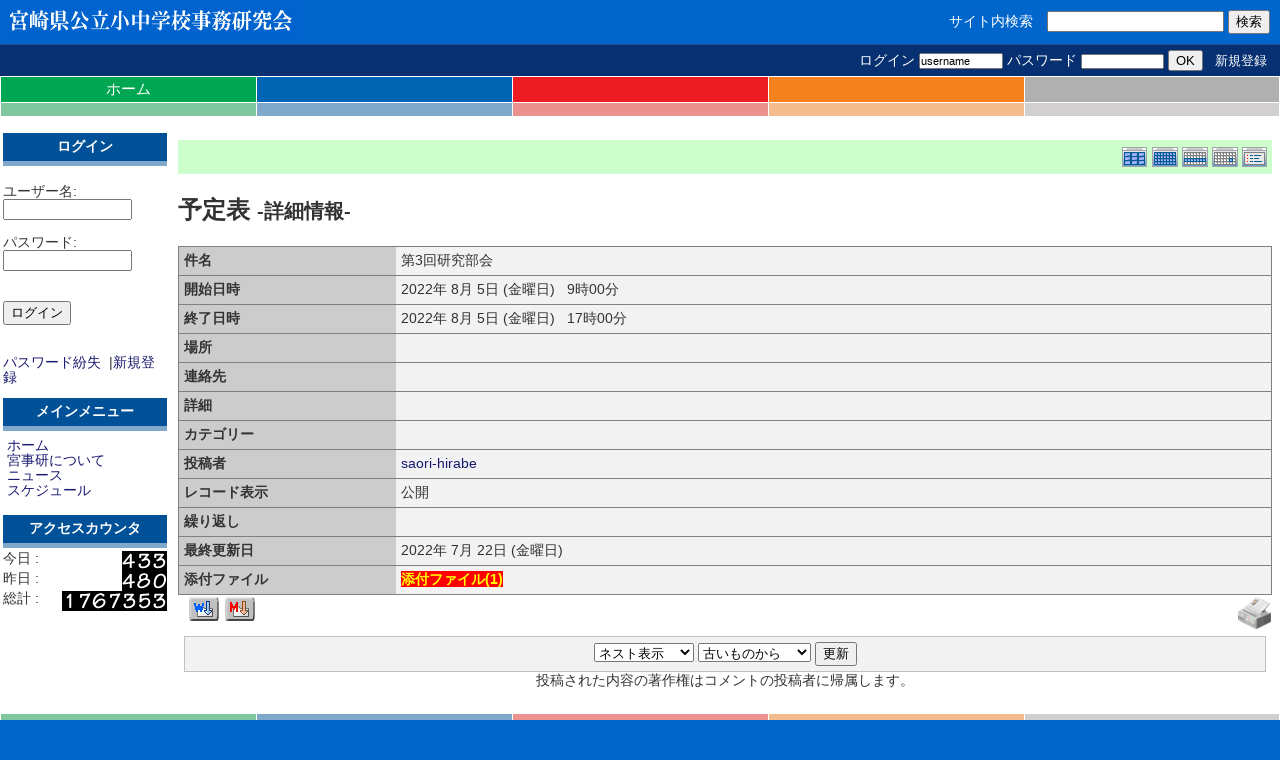

--- FILE ---
content_type: text/html; charset=EUC-JP
request_url: https://www.miyajiken.jp/xoops/modules/piCal/?smode=Monthly&action=View&event_id=0000000802&caldate=2022-8-31
body_size: 14887
content:
<!DOCTYPE html PUBLIC "-//W3C//DTD XHTML 1.0 Transitional//EN" "http://www.w3.org/TR/xhtml1/DTD/xhtml1-transitional.dtd">
<html xmlns="http://www.w3.org/1999/xhtml" xml:lang="ja" lang="ja">
<head>
<meta http-equiv="content-type" content="text/html; charset=EUC-JP" />
<meta http-equiv="content-language" content="ja" />
<meta name="robots" content="index,follow" />
<meta name="keywords" content="news, technology, headlines, xoops, xoop, nuke, myphpnuke, myphp-nuke, phpnuke, SE, geek, geeks, hacker, hackers, linux, software, download, downloads, free, community, mp3, forum, forums, bulletin, board, boards, bbs, php, survey, poll, polls, kernel, comment, comments, portal, odp, open, source, opensource, FreeSoftware, gnu, gpl, license, Unix, *nix, mysql, sql, database, databases, web site, weblog, guru, module, modules, theme, themes, cms, content management" />
<meta name="description" content="2022年 8月 5日 (金曜日) &nbsp; 9時00分 &nbsp;-&nbsp;2022年 8月 5日 (金曜日) &nbsp; 17時00分 &nbsp;:&nbsp;" />
<meta name="rating" content="general" />
<meta name="author" content="XOOPS Cube" />
<meta name="copyright" content="Copyright &copy; 2001-2006" />
<meta name="generator" content="XOOPS" />
<title>宮崎県公立小中学校事務研究会 - 第3回研究部会</title>
<link href="https://www.miyajiken.jp/xoops/favicon.ico" rel="SHORTCUT ICON" />
<link rel="stylesheet" type="text/css" media="all" href="https://www.miyajiken.jp/xoops/xoops.css" />
<link rel="stylesheet" type="text/css" media="all" href="https://www.miyajiken.jp/xoops/themes/miyajiken_palette/style.css" />
<!-- RMV: added module header -->
<script type="text/javascript" src="//ajax.googleapis.com/ajax/libs/jquery/1.8/jquery.min.js"></script><script type="text/javascript" src="//ajax.googleapis.com/ajax/libs/jqueryui/1.8/jquery-ui.min.js"></script><script type="text/javascript" src="https://www.miyajiken.jp/xoops/common/prettyphoto/js/jquery.prettyPhoto.js"></script>
<script type="text/javascript" src="https://www.miyajiken.jp/xoops/common/prettyphoto/js/jQuery_Pretty.4preload.js"></script>
<link type="text/css" rel="stylesheet" href="//ajax.googleapis.com/ajax/libs/jqueryui/1.8/themes/smoothness/jquery-ui.css" />
<link type="text/css" rel="stylesheet" href="https://www.miyajiken.jp/xoops/common/prettyphoto/css/prettyPhoto.css" />
<link rel="stylesheet" href="https://www.miyajiken.jp/xoops/modules/piCal/images/default/style.css"  media="all" type="text/css" />
<script type="text/javascript" src="https://www.miyajiken.jp/xoops/modules/iine/jquery.php"></script>
<link rel="stylesheet" type="text/css" media="screen" href="https://www.miyajiken.jp/xoops/common/css/d3forum_common.css" />

<script type="text/javascript">
<!--
//--></script><script type="text/javascript" src="https://www.miyajiken.jp/xoops/include/xoops.js"></script><script type="text/javascript"><!--
//-->
</script>

<script type="text/javascript" src="https://www.miyajiken.jp/xoops/modules/xpwiki_work/skin/loader.php?src=wikihelper_loader.js"></script>
</head>
<body>

<!-- ヘッダ部分の定義 -->
<table cellspacing="0">
<tr id="header">
<td id="headerl"><a href="https://www.miyajiken.jp/xoops/"><img src="https://www.miyajiken.jp/xoops/themes/miyajiken_palette/logo.gif"></a></td>
<td id="headerr"><form action="https://www.miyajiken.jp/xoops/search.php" method="get" style="margin:0px;">
<input name="HypEncHint" type="hidden" value="ぷ" />
サイト内検索　<input type="text" name="query" size="20">
<input type="hidden" name="action" value="results" />
<input type="submit" name="searchSubmit" value="検索" />
</form>
</td>
</tr>

<tr>
	<td id="headerbar" colspan=2>
	<form action="https://www.miyajiken.jp/xoops/user.php" method="post" style="margin:0px;">
<input name="HypEncHint" type="hidden" value="ぷ" />
	ログイン <input type="text" name="uname" value="username" size=12 onMouseOver="this.focus();" onFocus="if(this.value == 'username') this.value = '';" style="font-size:11px; padding:0px;">
	パスワード <input type="password" size="12" name="pass" style="font-size:10px; padding:0px;">
	<input type="hidden" name="op" value="login"> 
	<input type="submit" value="OK">
	&nbsp;&nbsp;<a href="https://www.miyajiken.jp/xoops/register.php">新規登録</a>&nbsp;&nbsp;
	</form>
	</td>
	</tr>
</table>

<table>
<tr>
	<td id="headermenu" bgcolor=#00A651 width=20%><a href="https://www.miyajiken.jp/xoops/">ホーム</a></td>
	<td id="headermenu" bgcolor=#0066B3 width=20%></td>
	<td id="headermenu" bgcolor=#ED1C24 width=20%></td>
	<td id="headermenu" bgcolor=#F5821F width=20%></td>
	<td id="headermenu" bgcolor=#B0B0B0 width=20%></td>
	</tr>
<tr>
<td id="headermenu" bgcolor=#7FC89F width=20% style="height:7px;"></td>
<td id="headermenu" bgcolor=#7FA8CB width=20% style="height:7px;"></td>
<td id="headermenu" bgcolor=#EC928E width=20% style="height:7px;"></td>
<td id="headermenu" bgcolor=#F3BC8C width=20% style="height:7px;"></td>
<td id="headermenu" bgcolor=#D1CFCF width=20% style="height:7px;"></td>
</tr>
</table>
<!-- ヘッダ部分終わり -->

<table cellspacing="0">
    <tr>
	<!-- 左ブロック部分の定義 -->
      <td id="leftcolumn"><br />
        				<div class="blockTitle">ログイン</div>
				<div class="blockContent"><form action="https://www.miyajiken.jp/xoops/user.php" method="post" style="margin-top: 0px;">
<input name="HypEncHint" type="hidden" value="ぷ" />
<br />    
ユーザー名:<br />
<input name="uname" id="legacy_xoopsform_block_uname" type="text" size="14" maxlength="25" value="" />
<br />
<br />
    パスワード:<br />
    <input name="pass" id="legacy_xoopsform_block_pass" type="password" size="14" maxlength="32" />
<br />

<!--<label><input name="rememberme" class="formButton" id="legacy_xoopsform_rememberme_On" type="checkbox" value="On" />IDとパスワードを記憶</label><br />-->

<input type="hidden" name="xoops_redirect" value="/xoops/modules/piCal/?smode=Monthly&amp;action=View&amp;event_id=0000000802&amp;caldate=2022-8-31" />
<input name="op" id="legacy_xoopsform_block_op" type="hidden" value="login" />

<br /><br />
<input name="submit" id="legacy_xoopsform_block_submit" type="submit" value="ログイン" />
   
</form>

<br />

<br />
<a href="https://www.miyajiken.jp/xoops/lostpass.php">パスワード紛失</a> 
&nbsp;|<a href="https://www.miyajiken.jp/xoops/register.php">新規登録</a>
</div>
        				<div class="blockTitle">メインメニュー</div>
				<div class="blockContent"><!-- START MODULE MENU LOOP -->
<ul>
	<li>
			<a class="menuMain" href="http://www.miyajiken.jp/xoops/" target="_self">ホーム</a>
				</li>
	<li>
			<a class="menuMain" href="https://www.miyajiken.jp/xoops/modules/pico/" target="_self">宮事研について</a>
				</li>
	<li>
			<a class="menuMain" href="https://www.miyajiken.jp/xoops/modules/bulletin/" target="_self">ニュース</a>
				</li>
	<li>
			<a class="menuMain" href="https://www.miyajiken.jp/xoops/modules/piCal/" target="_self">スケジュール</a>
				</li>
</ul>
<!-- END MODULE MENU LOOP --></div>
        				<div class="blockTitle">アクセスカウンタ</div>
				<div class="blockContent"><table>
<tr><td nowrap="nowrap">今日 :</td>
<td align="right" nowrap="nowrap"><img src="https://www.miyajiken.jp/xoops/modules/logcounterx/images/o/4.gif" alt="433" border="0"  width="15"  height="20" /><img src="https://www.miyajiken.jp/xoops/modules/logcounterx/images/o/3.gif" alt="433" border="0"  width="15"  height="20" /><img src="https://www.miyajiken.jp/xoops/modules/logcounterx/images/o/3.gif" alt="433" border="0"  width="15"  height="20" /></td></tr>
<tr><td nowrap="nowrap">昨日 :</td>
<td align="right" nowrap="nowrap"><img src="https://www.miyajiken.jp/xoops/modules/logcounterx/images/o/4.gif" alt="480" border="0"  width="15"  height="20" /><img src="https://www.miyajiken.jp/xoops/modules/logcounterx/images/o/8.gif" alt="480" border="0"  width="15"  height="20" /><img src="https://www.miyajiken.jp/xoops/modules/logcounterx/images/o/0.gif" alt="480" border="0"  width="15"  height="20" /></td></tr>
<tr><td nowrap="nowrap">総計 :</td>
<td align="right" nowrap="nowrap"><img src="https://www.miyajiken.jp/xoops/modules/logcounterx/images/o/1.gif" alt="1767353" border="0"  width="15"  height="20" /><img src="https://www.miyajiken.jp/xoops/modules/logcounterx/images/o/7.gif" alt="1767353" border="0"  width="15"  height="20" /><img src="https://www.miyajiken.jp/xoops/modules/logcounterx/images/o/6.gif" alt="1767353" border="0"  width="15"  height="20" /><img src="https://www.miyajiken.jp/xoops/modules/logcounterx/images/o/7.gif" alt="1767353" border="0"  width="15"  height="20" /><img src="https://www.miyajiken.jp/xoops/modules/logcounterx/images/o/3.gif" alt="1767353" border="0"  width="15"  height="20" /><img src="https://www.miyajiken.jp/xoops/modules/logcounterx/images/o/5.gif" alt="1767353" border="0"  width="15"  height="20" /><img src="https://www.miyajiken.jp/xoops/modules/logcounterx/images/o/3.gif" alt="1767353" border="0"  width="15"  height="20" /></td></tr>
</table></div>
            <!-- 左ブロック終わり -->
	  </td>

      <td id="centercolumn">

        <!-- Display center blocks if any -->
                <!-- End display center blocks -->

        <div id="content">
          <div class='calframe'><div class='calhead calhead_list' style='background-color:#CCFFCC'><div class='calmode'><a href='?cid=0&amp;smode=Yearly&amp;caldate=2022-8-31' title='年間表示'><img src='https://www.miyajiken.jp/xoops/modules/piCal/images/default/year_on.gif' border='0' width='30' height='24' alt='年間表示' /></a><a href='?cid=0&amp;smode=Monthly&amp;caldate=2022-8-31' title='月表示'><img src='https://www.miyajiken.jp/xoops/modules/piCal/images/default/month_on.gif' border='0' width='30' height='24' alt='月表示' /></a><a href='?cid=0&amp;smode=Weekly&amp;caldate=2022-8-31' title='週表示'><img src='https://www.miyajiken.jp/xoops/modules/piCal/images/default/week_on.gif' border='0' width='30' height='24' alt='週表示' /></a><a href='?cid=0&amp;smode=Daily&amp;caldate=2022-8-31' title='一日表示'><img src='https://www.miyajiken.jp/xoops/modules/piCal/images/default/day_on.gif' border='0' width='30' height='24' alt='一日表示' /></a><a href='?cid=0&amp;smode=List&amp;caldate=2022-8-31' title='予定一覧表示'><img src='https://www.miyajiken.jp/xoops/modules/piCal/images/default/list_on.gif' border='0' width='30' height='24' alt='予定一覧表示' /></a></div></div>
<div id='piCal_page'>
<h2>予定表 <small>-詳細情報-</small></h2>
	<table id='details' >
	<tr>
		<td class='head'>件名</td>
		<td class='even'>第3回研究部会</td>
	</tr>
	<tr>
		<td class='head'>開始日時</td>
		<td class='even'>2022年 8月 5日 (金曜日) &nbsp; 9時00分 </td>
	</tr>
	<tr>
		<td class='head'>終了日時</td>
		<td class='even'>2022年 8月 5日 (金曜日) &nbsp; 17時00分 </td>
	</tr>
	<tr>
		<td class='head'>場所</td>
		<td class='even'></td>
	</tr>
	<tr>
		<td class='head'>連絡先</td>
		<td class='even'></td>
	</tr>
	<tr>
		<td class='head'>詳細</td>
		<td class='even'></td>
	</tr>
	<tr>
		<td class='head'>カテゴリー</td>
		<td class='even'></td>
	</tr>
	<tr>
		<td class='head'>投稿者</td>
		<td class='even'><a href='https://www.miyajiken.jp/xoops/userinfo.php?uid=00000841'>saori-hirabe</a></td>
	</tr>
	<tr>
		<td class='head'>レコード表示</td>
		<td class='even'>公開</td>
	</tr>
	<tr>
		<td class='head'>繰り返し</td>
		<td class='even'></td>
	</tr>
	
	<tr>
		<td class='head'>最終更新日</td>
		<td class='even'>2022年 7月 22日 (金曜日)</td>
	</tr>
<tr>
<td class='head'>添付ファイル</td>
<td class='even'><a class="attachfile_link" href="javascript:void(0)" onclick="window.open('https://www.miyajiken.jp/xoops/modules/attachfile/index.php?mode=dpop&module_dirname=piCal&target_id=802', 'attachfile_popup', 'width=400,height=200,toolbar=no,menubar=no,scrollbars=yes,location=yes,status=yes,resizable=yes')">添付ファイル(<span id="attachfile_COUNT_piCal_802">1</span>)</a></td>
</tr>
	</table>
			<div style='float:left; margin: 2px;'></div>
			<div style='float:left; margin: 2px;'></div>
			<div style='float:left; margin: 2px;'>
			<a href='?fmt=single&amp;event_id=0000000802&amp;output_ics=1' target='_blank'><img border='0' src='https://www.miyajiken.jp/xoops/modules/piCal/images/default/output_ics_win.gif' alt='iCalendar(Win)' title='iCalendar(Win)' /></a>
			<a href='webcal://www.miyajiken.jp/xoops/modules/piCal/index.php?fmt=single&amp;event_id=0000000802&amp;output_ics=1' target='_blank'><img border='0' src='https://www.miyajiken.jp/xoops/modules/piCal/images/default/output_ics_mac.gif' alt='iCalendar(Mac)' title='iCalendar(Mac)' /></a>
</div>
	</div>
</div><div style="text-align: right; padding: 0px; margin: 0px;"><a href="https://www.miyajiken.jp/xoops/modules/piCal/print.php?event_id=802&action=View" target="_blank"><img src="https://www.miyajiken.jp/xoops/modules/piCal/images/default/print.gif" alt="印刷する" title="印刷する" border="0" /></a></div><div style="text-align: center; padding: 3px; margin: 3px;"><form method="get" action="index.php">
<input name="HypEncHint" type="hidden" value="ぷ" />
  <table width="95%" class="outer" cellspacing="1">
    <tr>
      <td class="even" align="center">
        <select name="com_mode">
<option label="ネスト表示" value="nest" selected="selected">ネスト表示</option>
<option label="フラット表示" value="flat">フラット表示</option>
<option label="スレッド表示" value="thread">スレッド表示</option>
</select>

        <select name="com_order">
<option label="古いものから" value="0" selected="selected">古いものから</option>
<option label="新しいものから" value="1">新しいものから</option>
</select>

        <input type="hidden" name="event_id" value="802" />
        <input type="submit" value="更新" class="formButton" />
        		    </td>
  </tr>
</table>
</form>投稿された内容の著作権はコメントの投稿者に帰属します。</div><div style="margin: 3px; padding: 3px;"><!-- start comments loop --><!-- end comments loop --></div>

        </div>
      </td>


          </tr>
</table>

<!-- フッタ部分の定義 -->
<table>
<tr>
<td id="headermenu" bgcolor=#7FC89F width=20% style="height:7px;"></td>
<td id="headermenu" bgcolor=#7FA8CB width=20% style="height:7px;"></td>
<td id="headermenu" bgcolor=#EC928E width=20% style="height:7px;"></td>
<td id="headermenu" bgcolor=#F3BC8C width=20% style="height:7px;"></td>
<td id="headermenu" bgcolor=#D1CFCF width=20% style="height:7px;"></td>
</tr>
<tr>
	<td id="headermenu" bgcolor=#00A651 width=20%><a href="https://www.miyajiken.jp/xoops/">ホーム</a></td>
	<td id="headermenu" bgcolor=#0066B3 width=20%></td>
	<td id="headermenu" bgcolor=#ED1C24 width=20%></td>
	<td id="headermenu" bgcolor=#F5821F width=20%></td>
	<td id="headermenu" bgcolor=#B0B0B0 width=20%></td>
	</tr>
</table>

<table cellspacing="0">
<tr>
<td id="footerbar">
	Powered by <a href="http://www.xoops.org/" target="_blank" class="ext">XOOPS</a>　
	Theme Design by <a href="http://miyajiken.jp/" target="_blank" class="ext">宮崎県公立小中学校事務研究会</a><br>
	copyright (c) 2020 All rights reserved.<br><br>
</td>
</tr>
</table>
<!-- フッタ部分終わり -->

</body>
</html>

--- FILE ---
content_type: text/javascript;charset=UTF-8
request_url: https://www.miyajiken.jp/xoops/modules/xpwiki_work/skin/loader.php?src=default.en.js
body_size: 684
content:
if (!wikihelper_loaded) {
var wikihelper_loaded = true;

// Set masseges.
var wikihelper_msg_copyed = "It copied to the clip board.";
var wikihelper_msg_select = "Please choose the object range.";
var wikihelper_msg_fontsize = "Size of a character ( % or pt ): ";
var wikihelper_msg_to_ncr = "Convert to NCR:Numeric Character References.";
var wikihelper_msg_hint = "Tips";
var wikihelper_msg_winie_hint_text = "In the first color selection, a text color and the next selection become a background color.";
var wikihelper_msg_gecko_hint_text =  wikihelper_msg_winie_hint_text + "\n" + "Please push the [ESC] key, when the display range returns to a head and the processed range disappears.";
var wikihelper_msg_to_easy_t = "Easy Mode";
var wikihelper_msg_to_adv_t = "Advance Mode";
var wikihelper_msg_to_easy = "Switched to Easy Mode. It becomes effective after reload.\n\nReload now?";
var wikihelper_msg_to_adv = "Switched to Advance Mode. It becomes effective after reload.\n\nReload now?";
var wikihelper_msg_inline1 = "Please input a plug-in name.";
var wikihelper_msg_inline2 = "Please input a parameter.";
var wikihelper_msg_inline3 = "Please input a body text.";
var wikihelper_msg_link = "Please input the text which sets a link.";
var wikihelper_msg_url = "Please input URL of a link place.";
var wikihelper_msg_elem = "Please choose the object which processes.";
var wikihelper_msg_submit = "Submit now?";
var wikihelper_msg_attach = "File attach link";
var wikihelper_msg_thumbsize = "If you want to make a thumbnail. Please input [Max Width(px)]x[Max Height(px)].\n(ex: \"240x120\" or \"240 120\" or \"240\" etc...)";
var wikihelper_msg_notsave = "Do not save editing content.";
var wikihelper_msg_wrap = "to Wrap text";
var wikihelper_msg_nowrap = "to Nowrap text";
var wikihelper_msg_rich_editor = "Rich Editor";
var wikihelper_msg_normal_editor = "Normal Editor";
var wikihelper_msg_about_format = "About Format";

// Set wikihelper_root_url
var wikihelper_root_url = "https://www.miyajiken.jp/xoops/modules/xpwiki_work";

// JavaScripts loader
document.write ('<script type="text/javascript" src="' + wikihelper_root_url + '/skin/loader.php?src=loader.js"></script>');

}



--- FILE ---
content_type: text/javascript;charset=UTF-8
request_url: https://www.miyajiken.jp/xoops/modules/xpwiki_work/skin/loader.php?src=wikihelper_loader.js
body_size: 240
content:
/*
 * easy wikihelper loader for any form.
 */
(function () {
	if (typeof(XpWiki) == 'undefined') {
		var lang;
		if(document.all) {
			lang = (navigator.userLanguage || navigator.browserLanguage);
		} else {
			lang = navigator.language;
		}
		lang = lang.substr(0,2);
		if (! lang.match(/(en|de|ja)/)) {
			lang = 'en';
		}
		var charset = 'charset="ISO-8859-1" ';
		if (lang == 'ja') {
			lang = 'ja_utf8';
			charset = 'charset="UTF-8" ';
		}
		// load default.*.js
		document.write ('<script type="text/javascript" ' + charset + 'src="https://www.miyajiken.jp/xoops/modules/xpwiki_work/skin/loader.php?src=default.'+lang+'.js"></script>');
	}
})();



--- FILE ---
content_type: text/javascript;charset=UTF-8
request_url: https://www.miyajiken.jp/xoops/modules/xpwiki_work/skin/loader.php?src=pnc,prototype,effects,dragdrop,resizable,xpwiki,main,basic,option.js
body_size: 82004
content:
// NoConflictPrototype.js
window.ncPrototypeArrayFrom = Array.from; // ECMA-262 6th Edition

/*  Prototype JavaScript framework, version 1.7.3
 *  (c) 2005-2010 Sam Stephenson
 *
 *  Prototype is freely distributable under the terms of an MIT-style license.
 *  For details, see the Prototype web site: http://www.prototypejs.org/
 *
 *--------------------------------------------------------------------------*/

var Prototype = {

  Version: '1.7.3',

  Browser: (function(){
    var ua = navigator.userAgent;
    var isOpera = Object.prototype.toString.call(window.opera) == '[object Opera]';
    return {
      IE:             !!window.attachEvent && !isOpera,
      Opera:          isOpera,
      WebKit:         ua.indexOf('AppleWebKit/') > -1,
      Gecko:          ua.indexOf('Gecko') > -1 && ua.indexOf('KHTML') === -1,
      MobileSafari:   /Apple.*Mobile/.test(ua)
    }
  })(),

  BrowserFeatures: {
    XPath: !!document.evaluate,

    SelectorsAPI: !!document.querySelector,

    ElementExtensions: (function() {
      var constructor = window.Element || window.HTMLElement;
      return !!(constructor && constructor.prototype);
    })(),
    SpecificElementExtensions: (function() {
      if (typeof window.HTMLDivElement !== 'undefined')
        return true;

      var div = document.createElement('div'),
          form = document.createElement('form'),
          isSupported = false;

      if (div['__proto__'] && (div['__proto__'] !== form['__proto__'])) {
        isSupported = true;
      }

      div = form = null;

      return isSupported;
    })()
  },

  ScriptFragment: '<script[^>]*>([\\S\\s]*?)<\/script\\s*>',
  JSONFilter: /^\/\*-secure-([\s\S]*)\*\/\s*$/,

  emptyFunction: function() { },

  K: function(x) { return x }
};

if (Prototype.Browser.MobileSafari)
  Prototype.BrowserFeatures.SpecificElementExtensions = false;
/* Based on Alex Arnell's inheritance implementation. */

var Class = (function() {

  var IS_DONTENUM_BUGGY = (function(){
    for (var p in { toString: 1 }) {
      if (p === 'toString') return false;
    }
    return true;
  })();

  function subclass() {};
  function create() {
    var parent = null, properties = $A(arguments);
    if (Object.isFunction(properties[0]))
      parent = properties.shift();

    function klass() {
      this.initialize.apply(this, arguments);
    }

    Object.extend(klass, Class.Methods);
    klass.superclass = parent;
    klass.subclasses = [];

    if (parent) {
      subclass.prototype = parent.prototype;
      klass.prototype = new subclass;
      parent.subclasses.push(klass);
    }

    for (var i = 0, length = properties.length; i < length; i++)
      klass.addMethods(properties[i]);

    if (!klass.prototype.initialize)
      klass.prototype.initialize = Prototype.emptyFunction;

    klass.prototype.constructor = klass;
    return klass;
  }

  function addMethods(source) {
    var ancestor   = this.superclass && this.superclass.prototype,
        properties = Object.keys(source);

    if (IS_DONTENUM_BUGGY) {
      if (source.toString != Object.prototype.toString)
        properties.push("toString");
      if (source.valueOf != Object.prototype.valueOf)
        properties.push("valueOf");
    }

    for (var i = 0, length = properties.length; i < length; i++) {
      var property = properties[i], value = source[property];
      if (ancestor && Object.isFunction(value) &&
          value.argumentNames()[0] == "$super") {
        var method = value;
        value = (function(m) {
          return function() { return ancestor[m].apply(this, arguments); };
        })(property).wrap(method);

        value.valueOf = (function(method) {
          return function() { return method.valueOf.call(method); };
        })(method);

        value.toString = (function(method) {
          return function() { return method.toString.call(method); };
        })(method);
      }
      this.prototype[property] = value;
    }

    return this;
  }

  return {
    create: create,
    Methods: {
      addMethods: addMethods
    }
  };
})();
(function() {

  var _toString = Object.prototype.toString,
      _hasOwnProperty = Object.prototype.hasOwnProperty,
      NULL_TYPE = 'Null',
      UNDEFINED_TYPE = 'Undefined',
      BOOLEAN_TYPE = 'Boolean',
      NUMBER_TYPE = 'Number',
      STRING_TYPE = 'String',
      OBJECT_TYPE = 'Object',
      FUNCTION_CLASS = '[object Function]',
      BOOLEAN_CLASS = '[object Boolean]',
      NUMBER_CLASS = '[object Number]',
      STRING_CLASS = '[object String]',
      ARRAY_CLASS = '[object Array]',
      DATE_CLASS = '[object Date]',
      NATIVE_JSON_STRINGIFY_SUPPORT = window.JSON &&
        typeof JSON.stringify === 'function' &&
        JSON.stringify(0) === '0' &&
        typeof JSON.stringify(Prototype.K) === 'undefined';



  var DONT_ENUMS = ['toString', 'toLocaleString', 'valueOf',
   'hasOwnProperty', 'isPrototypeOf', 'propertyIsEnumerable', 'constructor'];

  var IS_DONTENUM_BUGGY = (function(){
    for (var p in { toString: 1 }) {
      if (p === 'toString') return false;
    }
    return true;
  })();

  function Type(o) {
    switch(o) {
      case null: return NULL_TYPE;
      case (void 0): return UNDEFINED_TYPE;
    }
    var type = typeof o;
    switch(type) {
      case 'boolean': return BOOLEAN_TYPE;
      case 'number':  return NUMBER_TYPE;
      case 'string':  return STRING_TYPE;
    }
    return OBJECT_TYPE;
  }

  function extend(destination, source) {
    for (var property in source)
      destination[property] = source[property];
    return destination;
  }

  function inspect(object) {
    try {
      if (isUndefined(object)) return 'undefined';
      if (object === null) return 'null';
      return object.inspect ? object.inspect() : String(object);
    } catch (e) {
      if (e instanceof RangeError) return '...';
      throw e;
    }
  }

  function toJSON(value) {
    return Str('', { '': value }, []);
  }

  function Str(key, holder, stack) {
    var value = holder[key];
    if (Type(value) === OBJECT_TYPE && typeof value.toJSON === 'function') {
      value = value.toJSON(key);
    }

    var _class = _toString.call(value);

    switch (_class) {
      case NUMBER_CLASS:
      case BOOLEAN_CLASS:
      case STRING_CLASS:
        value = value.valueOf();
    }

    switch (value) {
      case null: return 'null';
      case true: return 'true';
      case false: return 'false';
    }

    var type = typeof value;
    switch (type) {
      case 'string':
        return value.inspect(true);
      case 'number':
        return isFinite(value) ? String(value) : 'null';
      case 'object':

        for (var i = 0, length = stack.length; i < length; i++) {
          if (stack[i] === value) {
            throw new TypeError("Cyclic reference to '" + value + "' in object");
          }
        }
        stack.push(value);

        var partial = [];
        if (_class === ARRAY_CLASS) {
          for (var i = 0, length = value.length; i < length; i++) {
            var str = Str(i, value, stack);
            partial.push(typeof str === 'undefined' ? 'null' : str);
          }
          partial = '[' + partial.join(',') + ']';
        } else {
          var keys = Object.keys(value);
          for (var i = 0, length = keys.length; i < length; i++) {
            var key = keys[i], str = Str(key, value, stack);
            if (typeof str !== "undefined") {
               partial.push(key.inspect(true)+ ':' + str);
             }
          }
          partial = '{' + partial.join(',') + '}';
        }
        stack.pop();
        return partial;
    }
  }

  function stringify(object) {
    return JSON.stringify(object);
  }

  function toQueryString(object) {
    return $H(object).toQueryString();
  }

  function toHTML(object) {
    return object && object.toHTML ? object.toHTML() : String.interpret(object);
  }

  function keys(object) {
    if (Type(object) !== OBJECT_TYPE) { throw new TypeError(); }
    var results = [];
    for (var property in object) {
      if (_hasOwnProperty.call(object, property))
        results.push(property);
    }

    if (IS_DONTENUM_BUGGY) {
      for (var i = 0; property = DONT_ENUMS[i]; i++) {
        if (_hasOwnProperty.call(object, property))
          results.push(property);
      }
    }

    return results;
  }

  function values(object) {
    var results = [];
    for (var property in object)
      results.push(object[property]);
    return results;
  }

  function clone(object) {
    return extend({ }, object);
  }

  function isElement(object) {
    return !!(object && object.nodeType == 1);
  }

  function isArray(object) {
    return _toString.call(object) === ARRAY_CLASS;
  }

  var hasNativeIsArray = (typeof Array.isArray == 'function')
    && Array.isArray([]) && !Array.isArray({});

  if (hasNativeIsArray) {
    isArray = Array.isArray;
  }

  function isHash(object) {
    return object instanceof Hash;
  }

  function isFunction(object) {
    return _toString.call(object) === FUNCTION_CLASS;
  }

  function isString(object) {
    return _toString.call(object) === STRING_CLASS;
  }

  function isNumber(object) {
    return _toString.call(object) === NUMBER_CLASS;
  }

  function isDate(object) {
    return _toString.call(object) === DATE_CLASS;
  }

  function isUndefined(object) {
    return typeof object === "undefined";
  }

  extend(Object, {
    extend:        extend,
    inspect:       inspect,
    toJSON:        NATIVE_JSON_STRINGIFY_SUPPORT ? stringify : toJSON,
    toQueryString: toQueryString,
    toHTML:        toHTML,
    keys:          Object.keys || keys,
    values:        values,
    clone:         clone,
    isElement:     isElement,
    isArray:       isArray,
    isHash:        isHash,
    isFunction:    isFunction,
    isString:      isString,
    isNumber:      isNumber,
    isDate:        isDate,
    isUndefined:   isUndefined
  });
})();
Object.extend(Function.prototype, (function() {
  var slice = Array.prototype.slice;

  function update(array, args) {
    var arrayLength = array.length, length = args.length;
    while (length--) array[arrayLength + length] = args[length];
    return array;
  }

  function merge(array, args) {
    array = slice.call(array, 0);
    return update(array, args);
  }

  function argumentNames() {
    var names = this.toString().match(/^[\s\(]*function[^(]*\(([^)]*)\)/)[1]
      .replace(/\/\/.*?[\r\n]|\/\*(?:.|[\r\n])*?\*\//g, '')
      .replace(/\s+/g, '').split(',');
    return names.length == 1 && !names[0] ? [] : names;
  }


  function bind(context) {
    if (arguments.length < 2 && Object.isUndefined(arguments[0]))
      return this;

    if (!Object.isFunction(this))
      throw new TypeError("The object is not callable.");

    var nop = function() {};
    var __method = this, args = slice.call(arguments, 1);

    var bound = function() {
      var a = merge(args, arguments);
      var c = this instanceof bound ? this : context;
      return __method.apply(c, a);
    };

    nop.prototype   = this.prototype;
    bound.prototype = new nop();

    return bound;
  }

  function bindAsEventListener(context) {
    var __method = this, args = slice.call(arguments, 1);
    return function(event) {
      var a = update([event || window.event], args);
      return __method.apply(context, a);
    }
  }

  function curry() {
    if (!arguments.length) return this;
    var __method = this, args = slice.call(arguments, 0);
    return function() {
      var a = merge(args, arguments);
      return __method.apply(this, a);
    }
  }

  function delay(timeout) {
    var __method = this, args = slice.call(arguments, 1);
    timeout = timeout * 1000;
    return window.setTimeout(function() {
      return __method.apply(__method, args);
    }, timeout);
  }

  function defer() {
    var args = update([0.01], arguments);
    return this.delay.apply(this, args);
  }

  function wrap(wrapper) {
    var __method = this;
    return function() {
      var a = update([__method.bind(this)], arguments);
      return wrapper.apply(this, a);
    }
  }

  function methodize() {
    if (this._methodized) return this._methodized;
    var __method = this;
    return this._methodized = function() {
      var a = update([this], arguments);
      return __method.apply(null, a);
    };
  }

  var extensions = {
    argumentNames:       argumentNames,
    bindAsEventListener: bindAsEventListener,
    curry:               curry,
    delay:               delay,
    defer:               defer,
    wrap:                wrap,
    methodize:           methodize
  };

  if (!Function.prototype.bind)
    extensions.bind = bind;

  return extensions;
})());



(function(proto) {


  function toISOString() {
    return this.getUTCFullYear() + '-' +
      (this.getUTCMonth() + 1).toPaddedString(2) + '-' +
      this.getUTCDate().toPaddedString(2) + 'T' +
      this.getUTCHours().toPaddedString(2) + ':' +
      this.getUTCMinutes().toPaddedString(2) + ':' +
      this.getUTCSeconds().toPaddedString(2) + 'Z';
  }


  function toJSON() {
    return this.toISOString();
  }

  if (!proto.toISOString) proto.toISOString = toISOString;
  if (!proto.toJSON) proto.toJSON = toJSON;

})(Date.prototype);


RegExp.prototype.match = RegExp.prototype.test;

RegExp.escape = function(str) {
  return String(str).replace(/([.*+?^=!:${}()|[\]\/\\])/g, '\\$1');
};
var PeriodicalExecuter = Class.create({
  initialize: function(callback, frequency) {
    this.callback = callback;
    this.frequency = frequency;
    this.currentlyExecuting = false;

    this.registerCallback();
  },

  registerCallback: function() {
    this.timer = setInterval(this.onTimerEvent.bind(this), this.frequency * 1000);
  },

  execute: function() {
    this.callback(this);
  },

  stop: function() {
    if (!this.timer) return;
    clearInterval(this.timer);
    this.timer = null;
  },

  onTimerEvent: function() {
    if (!this.currentlyExecuting) {
      try {
        this.currentlyExecuting = true;
        this.execute();
        this.currentlyExecuting = false;
      } catch(e) {
        this.currentlyExecuting = false;
        throw e;
      }
    }
  }
});
Object.extend(String, {
  interpret: function(value) {
    return value == null ? '' : String(value);
  },
  specialChar: {
    '\b': '\\b',
    '\t': '\\t',
    '\n': '\\n',
    '\f': '\\f',
    '\r': '\\r',
    '\\': '\\\\'
  }
});

Object.extend(String.prototype, (function() {
  var NATIVE_JSON_PARSE_SUPPORT = window.JSON &&
    typeof JSON.parse === 'function' &&
    JSON.parse('{"test": true}').test;

  function prepareReplacement(replacement) {
    if (Object.isFunction(replacement)) return replacement;
    var template = new Template(replacement);
    return function(match) { return template.evaluate(match) };
  }

  function isNonEmptyRegExp(regexp) {
    return regexp.source && regexp.source !== '(?:)';
  }


  function gsub(pattern, replacement) {
    var result = '', source = this, match;
    replacement = prepareReplacement(replacement);

    if (Object.isString(pattern))
      pattern = RegExp.escape(pattern);

    if (!(pattern.length || isNonEmptyRegExp(pattern))) {
      replacement = replacement('');
      return replacement + source.split('').join(replacement) + replacement;
    }

    while (source.length > 0) {
      match = source.match(pattern)
      if (match && match[0].length > 0) {
        result += source.slice(0, match.index);
        result += String.interpret(replacement(match));
        source  = source.slice(match.index + match[0].length);
      } else {
        result += source, source = '';
      }
    }
    return result;
  }

  function sub(pattern, replacement, count) {
    replacement = prepareReplacement(replacement);
    count = Object.isUndefined(count) ? 1 : count;

    return this.gsub(pattern, function(match) {
      if (--count < 0) return match[0];
      return replacement(match);
    });
  }

  function scan(pattern, iterator) {
    this.gsub(pattern, iterator);
    return String(this);
  }

  function truncate(length, truncation) {
    length = length || 30;
    truncation = Object.isUndefined(truncation) ? '...' : truncation;
    return this.length > length ?
      this.slice(0, length - truncation.length) + truncation : String(this);
  }

  function strip() {
    return this.replace(/^\s+/, '').replace(/\s+$/, '');
  }

  function stripTags() {
    return this.replace(/<\w+(\s+("[^"]*"|'[^']*'|[^>])+)?(\/)?>|<\/\w+>/gi, '');
  }

  function stripScripts() {
    return this.replace(new RegExp(Prototype.ScriptFragment, 'img'), '');
  }

  function extractScripts() {
    var matchAll = new RegExp(Prototype.ScriptFragment, 'img'),
        matchOne = new RegExp(Prototype.ScriptFragment, 'im');
    return (this.match(matchAll) || []).map(function(scriptTag) {
      return (scriptTag.match(matchOne) || ['', ''])[1];
    });
  }

  function evalScripts() {
    return this.extractScripts().map(function(script) { return eval(script); });
  }

  function escapeHTML() {
    return this.replace(/&/g,'&amp;').replace(/</g,'&lt;').replace(/>/g,'&gt;');
  }

  function unescapeHTML() {
    return this.stripTags().replace(/&lt;/g,'<').replace(/&gt;/g,'>').replace(/&amp;/g,'&');
  }


  function toQueryParams(separator) {
    var match = this.strip().match(/([^?#]*)(#.*)?$/);
    if (!match) return { };

    return match[1].split(separator || '&').inject({ }, function(hash, pair) {
      if ((pair = pair.split('='))[0]) {
        var key = decodeURIComponent(pair.shift()),
            value = pair.length > 1 ? pair.join('=') : pair[0];

        if (value != undefined) {
          value = value.gsub('+', ' ');
          value = decodeURIComponent(value);
        }

        if (key in hash) {
          if (!Object.isArray(hash[key])) hash[key] = [hash[key]];
          hash[key].push(value);
        }
        else hash[key] = value;
      }
      return hash;
    });
  }

  function toArray() {
    return this.split('');
  }

  function succ() {
    return this.slice(0, this.length - 1) +
      String.fromCharCode(this.charCodeAt(this.length - 1) + 1);
  }

  function times(count) {
    return count < 1 ? '' : new Array(count + 1).join(this);
  }

  function camelize() {
    return this.replace(/-+(.)?/g, function(match, chr) {
      return chr ? chr.toUpperCase() : '';
    });
  }

  function capitalize() {
    return this.charAt(0).toUpperCase() + this.substring(1).toLowerCase();
  }

  function underscore() {
    return this.replace(/::/g, '/')
               .replace(/([A-Z]+)([A-Z][a-z])/g, '$1_$2')
               .replace(/([a-z\d])([A-Z])/g, '$1_$2')
               .replace(/-/g, '_')
               .toLowerCase();
  }

  function dasherize() {
    return this.replace(/_/g, '-');
  }

  function inspect(useDoubleQuotes) {
    var escapedString = this.replace(/[\x00-\x1f\\]/g, function(character) {
      if (character in String.specialChar) {
        return String.specialChar[character];
      }
      return '\\u00' + character.charCodeAt().toPaddedString(2, 16);
    });
    if (useDoubleQuotes) return '"' + escapedString.replace(/"/g, '\\"') + '"';
    return "'" + escapedString.replace(/'/g, '\\\'') + "'";
  }

  function unfilterJSON(filter) {
    return this.replace(filter || Prototype.JSONFilter, '$1');
  }

  function isJSON() {
    var str = this;
    if (str.blank()) return false;
    str = str.replace(/\\(?:["\\\/bfnrt]|u[0-9a-fA-F]{4})/g, '@');
    str = str.replace(/"[^"\\\n\r]*"|true|false|null|-?\d+(?:\.\d*)?(?:[eE][+\-]?\d+)?/g, ']');
    str = str.replace(/(?:^|:|,)(?:\s*\[)+/g, '');
    return (/^[\],:{}\s]*$/).test(str);
  }

  function evalJSON(sanitize) {
    var json = this.unfilterJSON(),
        cx = /[\u00ad\u0600-\u0604\u070f\u17b4\u17b5\u200c-\u200f\u2028-\u202f\u2060-\u206f\ufeff\ufff0-\uffff\u0000]/g;
    if (cx.test(json)) {
      json = json.replace(cx, function (a) {
        return '\\u' + ('0000' + a.charCodeAt(0).toString(16)).slice(-4);
      });
    }
    try {
      if (!sanitize || json.isJSON()) return eval('(' + json + ')');
    } catch (e) { }
    throw new SyntaxError('Badly formed JSON string: ' + this.inspect());
  }

  function parseJSON() {
    var json = this.unfilterJSON();
    return JSON.parse(json);
  }

  function include(pattern) {
    return this.indexOf(pattern) > -1;
  }

  function startsWith(pattern, position) {
    position = Object.isNumber(position) ? position : 0;
    return this.lastIndexOf(pattern, position) === position;
  }

  function endsWith(pattern, position) {
    pattern = String(pattern);
    position = Object.isNumber(position) ? position : this.length;
    if (position < 0) position = 0;
    if (position > this.length) position = this.length;
    var d = position - pattern.length;
    return d >= 0 && this.indexOf(pattern, d) === d;
  }

  function empty() {
    return this == '';
  }

  function blank() {
    return /^\s*$/.test(this);
  }

  function interpolate(object, pattern) {
    return new Template(this, pattern).evaluate(object);
  }

  return {
    gsub:           gsub,
    sub:            sub,
    scan:           scan,
    truncate:       truncate,
    strip:          String.prototype.trim || strip,
    stripTags:      stripTags,
    stripScripts:   stripScripts,
    extractScripts: extractScripts,
    evalScripts:    evalScripts,
    escapeHTML:     escapeHTML,
    unescapeHTML:   unescapeHTML,
    toQueryParams:  toQueryParams,
    parseQuery:     toQueryParams,
    toArray:        toArray,
    succ:           succ,
    times:          times,
    camelize:       camelize,
    capitalize:     capitalize,
    underscore:     underscore,
    dasherize:      dasherize,
    inspect:        inspect,
    unfilterJSON:   unfilterJSON,
    isJSON:         isJSON,
    evalJSON:       NATIVE_JSON_PARSE_SUPPORT ? parseJSON : evalJSON,
    include:        include,
    startsWith:     String.prototype.startsWith || startsWith,
    endsWith:       String.prototype.endsWith || endsWith,
    empty:          empty,
    blank:          blank,
    interpolate:    interpolate
  };
})());

var Template = Class.create({
  initialize: function(template, pattern) {
    this.template = template.toString();
    this.pattern = pattern || Template.Pattern;
  },

  evaluate: function(object) {
    if (object && Object.isFunction(object.toTemplateReplacements))
      object = object.toTemplateReplacements();

    return this.template.gsub(this.pattern, function(match) {
      if (object == null) return (match[1] + '');

      var before = match[1] || '';
      if (before == '\\') return match[2];

      var ctx = object, expr = match[3],
          pattern = /^([^.[]+|\[((?:.*?[^\\])?)\])(\.|\[|$)/;

      match = pattern.exec(expr);
      if (match == null) return before;

      while (match != null) {
        var comp = match[1].startsWith('[') ? match[2].replace(/\\\\]/g, ']') : match[1];
        ctx = ctx[comp];
        if (null == ctx || '' == match[3]) break;
        expr = expr.substring('[' == match[3] ? match[1].length : match[0].length);
        match = pattern.exec(expr);
      }

      return before + String.interpret(ctx);
    });
  }
});
Template.Pattern = /(^|.|\r|\n)(#\{(.*?)\})/;

var $break = { };

var Enumerable = (function() {
  function each(iterator, context) {
    try {
      this._each(iterator, context);
    } catch (e) {
      if (e != $break) throw e;
    }
    return this;
  }

  function eachSlice(number, iterator, context) {
    var index = -number, slices = [], array = this.toArray();
    if (number < 1) return array;
    while ((index += number) < array.length)
      slices.push(array.slice(index, index+number));
    return slices.collect(iterator, context);
  }

  function all(iterator, context) {
    iterator = iterator || Prototype.K;
    var result = true;
    this.each(function(value, index) {
      result = result && !!iterator.call(context, value, index, this);
      if (!result) throw $break;
    }, this);
    return result;
  }

  function any(iterator, context) {
    iterator = iterator || Prototype.K;
    var result = false;
    this.each(function(value, index) {
      if (result = !!iterator.call(context, value, index, this))
        throw $break;
    }, this);
    return result;
  }

  function collect(iterator, context) {
    iterator = iterator || Prototype.K;
    var results = [];
    this.each(function(value, index) {
      results.push(iterator.call(context, value, index, this));
    }, this);
    return results;
  }

  function detect(iterator, context) {
    var result;
    this.each(function(value, index) {
      if (iterator.call(context, value, index, this)) {
        result = value;
        throw $break;
      }
    }, this);
    return result;
  }

  function findAll(iterator, context) {
    var results = [];
    this.each(function(value, index) {
      if (iterator.call(context, value, index, this))
        results.push(value);
    }, this);
    return results;
  }

  function grep(filter, iterator, context) {
    iterator = iterator || Prototype.K;
    var results = [];

    if (Object.isString(filter))
      filter = new RegExp(RegExp.escape(filter));

    this.each(function(value, index) {
      if (filter.match(value))
        results.push(iterator.call(context, value, index, this));
    }, this);
    return results;
  }

  function include(object) {
    if (Object.isFunction(this.indexOf) && this.indexOf(object) != -1)
      return true;

    var found = false;
    this.each(function(value) {
      if (value == object) {
        found = true;
        throw $break;
      }
    });
    return found;
  }

  function inGroupsOf(number, fillWith) {
    fillWith = Object.isUndefined(fillWith) ? null : fillWith;
    return this.eachSlice(number, function(slice) {
      while(slice.length < number) slice.push(fillWith);
      return slice;
    });
  }

  function inject(memo, iterator, context) {
    this.each(function(value, index) {
      memo = iterator.call(context, memo, value, index, this);
    }, this);
    return memo;
  }

  function invoke(method) {
    var args = $A(arguments).slice(1);
    return this.map(function(value) {
      return value[method].apply(value, args);
    });
  }

  function max(iterator, context) {
    iterator = iterator || Prototype.K;
    var result;
    this.each(function(value, index) {
      value = iterator.call(context, value, index, this);
      if (result == null || value >= result)
        result = value;
    }, this);
    return result;
  }

  function min(iterator, context) {
    iterator = iterator || Prototype.K;
    var result;
    this.each(function(value, index) {
      value = iterator.call(context, value, index, this);
      if (result == null || value < result)
        result = value;
    }, this);
    return result;
  }

  function partition(iterator, context) {
    iterator = iterator || Prototype.K;
    var trues = [], falses = [];
    this.each(function(value, index) {
      (iterator.call(context, value, index, this) ?
        trues : falses).push(value);
    }, this);
    return [trues, falses];
  }

  function pluck(property) {
    var results = [];
    this.each(function(value) {
      results.push(value[property]);
    });
    return results;
  }

  function reject(iterator, context) {
    var results = [];
    this.each(function(value, index) {
      if (!iterator.call(context, value, index, this))
        results.push(value);
    }, this);
    return results;
  }

  function sortBy(iterator, context) {
    return this.map(function(value, index) {
      return {
        value: value,
        criteria: iterator.call(context, value, index, this)
      };
    }, this).sort(function(left, right) {
      var a = left.criteria, b = right.criteria;
      return a < b ? -1 : a > b ? 1 : 0;
    }).pluck('value');
  }

  function toArray() {
    return this.map();
  }

  function zip() {
    var iterator = Prototype.K, args = $A(arguments);
    if (Object.isFunction(args.last()))
      iterator = args.pop();

    var collections = [this].concat(args).map($A);
    return this.map(function(value, index) {
      return iterator(collections.pluck(index));
    });
  }

  function size() {
    return this.toArray().length;
  }

  function inspect() {
    return '#<Enumerable:' + this.toArray().inspect() + '>';
  }









  return {
    each:       each,
    eachSlice:  eachSlice,
    all:        all,
    every:      all,
    any:        any,
    some:       any,
    collect:    collect,
    map:        collect,
    detect:     detect,
    findAll:    findAll,
    select:     findAll,
    filter:     findAll,
    grep:       grep,
    include:    include,
    member:     include,
    inGroupsOf: inGroupsOf,
    inject:     inject,
    invoke:     invoke,
    max:        max,
    min:        min,
    partition:  partition,
    pluck:      pluck,
    reject:     reject,
    sortBy:     sortBy,
    toArray:    toArray,
    entries:    toArray,
    zip:        zip,
    size:       size,
    inspect:    inspect,
    find:       detect
  };
})();

function $A(iterable) {
  if (!iterable) return [];
  if ('toArray' in Object(iterable)) return iterable.toArray();
  var length = iterable.length || 0, results = new Array(length);
  while (length--) results[length] = iterable[length];
  return results;
}


function $w(string) {
  if (!Object.isString(string)) return [];
  string = string.strip();
  return string ? string.split(/\s+/) : [];
}

Array.from = $A;


(function() {
  var arrayProto = Array.prototype,
      slice = arrayProto.slice,
      _each = arrayProto.forEach; // use native browser JS 1.6 implementation if available

  function each(iterator, context) {
    for (var i = 0, length = this.length >>> 0; i < length; i++) {
      if (i in this) iterator.call(context, this[i], i, this);
    }
  }
  if (!_each) _each = each;

  function clear() {
    this.length = 0;
    return this;
  }

  function first() {
    return this[0];
  }

  function last() {
    return this[this.length - 1];
  }

  function compact() {
    return this.select(function(value) {
      return value != null;
    });
  }

  function flatten() {
    return this.inject([], function(array, value) {
      if (Object.isArray(value))
        return array.concat(value.flatten());
      array.push(value);
      return array;
    });
  }

  function without() {
    var values = slice.call(arguments, 0);
    return this.select(function(value) {
      return !values.include(value);
    });
  }

  function reverse(inline) {
    return (inline === false ? this.toArray() : this)._reverse();
  }

  function uniq(sorted) {
    return this.inject([], function(array, value, index) {
      if (0 == index || (sorted ? array.last() != value : !array.include(value)))
        array.push(value);
      return array;
    });
  }

  function intersect(array) {
    return this.uniq().findAll(function(item) {
      return array.indexOf(item) !== -1;
    });
  }


  function clone() {
    return slice.call(this, 0);
  }

  function size() {
    return this.length;
  }

  function inspect() {
    return '[' + this.map(Object.inspect).join(', ') + ']';
  }

  function indexOf(item, i) {
    if (this == null) throw new TypeError();

    var array = Object(this), length = array.length >>> 0;
    if (length === 0) return -1;

    i = Number(i);
    if (isNaN(i)) {
      i = 0;
    } else if (i !== 0 && isFinite(i)) {
      i = (i > 0 ? 1 : -1) * Math.floor(Math.abs(i));
    }

    if (i > length) return -1;

    var k = i >= 0 ? i : Math.max(length - Math.abs(i), 0);
    for (; k < length; k++)
      if (k in array && array[k] === item) return k;
    return -1;
  }


  function lastIndexOf(item, i) {
    if (this == null) throw new TypeError();

    var array = Object(this), length = array.length >>> 0;
    if (length === 0) return -1;

    if (!Object.isUndefined(i)) {
      i = Number(i);
      if (isNaN(i)) {
        i = 0;
      } else if (i !== 0 && isFinite(i)) {
        i = (i > 0 ? 1 : -1) * Math.floor(Math.abs(i));
      }
    } else {
      i = length;
    }

    var k = i >= 0 ? Math.min(i, length - 1) :
     length - Math.abs(i);

    for (; k >= 0; k--)
      if (k in array && array[k] === item) return k;
    return -1;
  }

  function concat(_) {
    var array = [], items = slice.call(arguments, 0), item, n = 0;
    items.unshift(this);
    for (var i = 0, length = items.length; i < length; i++) {
      item = items[i];
      if (Object.isArray(item) && !('callee' in item)) {
        for (var j = 0, arrayLength = item.length; j < arrayLength; j++) {
          if (j in item) array[n] = item[j];
          n++;
        }
      } else {
        array[n++] = item;
      }
    }
    array.length = n;
    return array;
  }


  function wrapNative(method) {
    return function() {
      if (arguments.length === 0) {
        return method.call(this, Prototype.K);
      } else if (arguments[0] === undefined) {
        var args = slice.call(arguments, 1);
        args.unshift(Prototype.K);
        return method.apply(this, args);
      } else {
        return method.apply(this, arguments);
      }
    };
  }


  function map(iterator) {
    if (this == null) throw new TypeError();
    iterator = iterator || Prototype.K;

    var object = Object(this);
    var results = [], context = arguments[1], n = 0;

    for (var i = 0, length = object.length >>> 0; i < length; i++) {
      if (i in object) {
        results[n] = iterator.call(context, object[i], i, object);
      }
      n++;
    }
    results.length = n;
    return results;
  }

  if (arrayProto.map) {
    map = wrapNative(Array.prototype.map);
  }

  function filter(iterator) {
    if (this == null || !Object.isFunction(iterator))
      throw new TypeError();

    var object = Object(this);
    var results = [], context = arguments[1], value;

    for (var i = 0, length = object.length >>> 0; i < length; i++) {
      if (i in object) {
        value = object[i];
        if (iterator.call(context, value, i, object)) {
          results.push(value);
        }
      }
    }
    return results;
  }

  if (arrayProto.filter) {
    filter = Array.prototype.filter;
  }

  function some(iterator) {
    if (this == null) throw new TypeError();
    iterator = iterator || Prototype.K;
    var context = arguments[1];

    var object = Object(this);
    for (var i = 0, length = object.length >>> 0; i < length; i++) {
      if (i in object && iterator.call(context, object[i], i, object)) {
        return true;
      }
    }

    return false;
  }

  if (arrayProto.some) {
    some = wrapNative(Array.prototype.some);
  }

  function every(iterator) {
    if (this == null) throw new TypeError();
    iterator = iterator || Prototype.K;
    var context = arguments[1];

    var object = Object(this);
    for (var i = 0, length = object.length >>> 0; i < length; i++) {
      if (i in object && !iterator.call(context, object[i], i, object)) {
        return false;
      }
    }

    return true;
  }

  if (arrayProto.every) {
    every = wrapNative(Array.prototype.every);
  }


  Object.extend(arrayProto, Enumerable);

  if (arrayProto.entries === Enumerable.entries) {
    delete arrayProto.entries;
  }

  if (!arrayProto._reverse)
    arrayProto._reverse = arrayProto.reverse;

  Object.extend(arrayProto, {
    _each:     _each,

    map:       map,
    collect:   map,
    select:    filter,
    filter:    filter,
    findAll:   filter,
    some:      some,
    any:       some,
    every:     every,
    all:       every,

    clear:     clear,
    first:     first,
    last:      last,
    compact:   compact,
    flatten:   flatten,
    without:   without,
    reverse:   reverse,
    uniq:      uniq,
    intersect: intersect,
    clone:     clone,
    toArray:   clone,
    size:      size,
    inspect:   inspect
  });

  var CONCAT_ARGUMENTS_BUGGY = (function() {
    return [].concat(arguments)[0][0] !== 1;
  })(1,2);

  if (CONCAT_ARGUMENTS_BUGGY) arrayProto.concat = concat;

  if (!arrayProto.indexOf) arrayProto.indexOf = indexOf;
  if (!arrayProto.lastIndexOf) arrayProto.lastIndexOf = lastIndexOf;
})();
function $H(object) {
  return new Hash(object);
};

var Hash = Class.create(Enumerable, (function() {
  function initialize(object) {
    this._object = Object.isHash(object) ? object.toObject() : Object.clone(object);
  }


  function _each(iterator, context) {
    var i = 0;
    for (var key in this._object) {
      var value = this._object[key], pair = [key, value];
      pair.key = key;
      pair.value = value;
      iterator.call(context, pair, i);
      i++;
    }
  }

  function set(key, value) {
    return this._object[key] = value;
  }

  function get(key) {
    if (this._object[key] !== Object.prototype[key])
      return this._object[key];
  }

  function unset(key) {
    var value = this._object[key];
    delete this._object[key];
    return value;
  }

  function toObject() {
    return Object.clone(this._object);
  }



  function keys() {
    return this.pluck('key');
  }

  function values() {
    return this.pluck('value');
  }

  function index(value) {
    var match = this.detect(function(pair) {
      return pair.value === value;
    });
    return match && match.key;
  }

  function merge(object) {
    return this.clone().update(object);
  }

  function update(object) {
    return new Hash(object).inject(this, function(result, pair) {
      result.set(pair.key, pair.value);
      return result;
    });
  }

  function toQueryPair(key, value) {
    if (Object.isUndefined(value)) return key;

    value = String.interpret(value);

    value = value.gsub(/(\r)?\n/, '\r\n');
    value = encodeURIComponent(value);
    value = value.gsub(/%20/, '+');
    return key + '=' + value;
  }

  function toQueryString() {
    return this.inject([], function(results, pair) {
      var key = encodeURIComponent(pair.key), values = pair.value;

      if (values && typeof values == 'object') {
        if (Object.isArray(values)) {
          var queryValues = [];
          for (var i = 0, len = values.length, value; i < len; i++) {
            value = values[i];
            queryValues.push(toQueryPair(key, value));
          }
          return results.concat(queryValues);
        }
      } else results.push(toQueryPair(key, values));
      return results;
    }).join('&');
  }

  function inspect() {
    return '#<Hash:{' + this.map(function(pair) {
      return pair.map(Object.inspect).join(': ');
    }).join(', ') + '}>';
  }

  function clone() {
    return new Hash(this);
  }

  return {
    initialize:             initialize,
    _each:                  _each,
    set:                    set,
    get:                    get,
    unset:                  unset,
    toObject:               toObject,
    toTemplateReplacements: toObject,
    keys:                   keys,
    values:                 values,
    index:                  index,
    merge:                  merge,
    update:                 update,
    toQueryString:          toQueryString,
    inspect:                inspect,
    toJSON:                 toObject,
    clone:                  clone
  };
})());

Hash.from = $H;
Object.extend(Number.prototype, (function() {
  function toColorPart() {
    return this.toPaddedString(2, 16);
  }

  function succ() {
    return this + 1;
  }

  function times(iterator, context) {
    $R(0, this, true).each(iterator, context);
    return this;
  }

  function toPaddedString(length, radix) {
    var string = this.toString(radix || 10);
    return '0'.times(length - string.length) + string;
  }

  function abs() {
    return Math.abs(this);
  }

  function round() {
    return Math.round(this);
  }

  function ceil() {
    return Math.ceil(this);
  }

  function floor() {
    return Math.floor(this);
  }

  return {
    toColorPart:    toColorPart,
    succ:           succ,
    times:          times,
    toPaddedString: toPaddedString,
    abs:            abs,
    round:          round,
    ceil:           ceil,
    floor:          floor
  };
})());

function $R(start, end, exclusive) {
  return new ObjectRange(start, end, exclusive);
}

var ObjectRange = Class.create(Enumerable, (function() {
  function initialize(start, end, exclusive) {
    this.start = start;
    this.end = end;
    this.exclusive = exclusive;
  }

  function _each(iterator, context) {
    var value = this.start, i;
    for (i = 0; this.include(value); i++) {
      iterator.call(context, value, i);
      value = value.succ();
    }
  }

  function include(value) {
    if (value < this.start)
      return false;
    if (this.exclusive)
      return value < this.end;
    return value <= this.end;
  }

  return {
    initialize: initialize,
    _each:      _each,
    include:    include
  };
})());



var Abstract = { };


var Try = {
  these: function() {
    var returnValue;

    for (var i = 0, length = arguments.length; i < length; i++) {
      var lambda = arguments[i];
      try {
        returnValue = lambda();
        break;
      } catch (e) { }
    }

    return returnValue;
  }
};

var Ajax = {
  getTransport: function() {
    return Try.these(
      function() {return new XMLHttpRequest()},
      function() {return new ActiveXObject('Msxml2.XMLHTTP')},
      function() {return new ActiveXObject('Microsoft.XMLHTTP')}
    ) || false;
  },

  activeRequestCount: 0
};

Ajax.Responders = {
  responders: [],

  _each: function(iterator, context) {
    this.responders._each(iterator, context);
  },

  register: function(responder) {
    if (!this.include(responder))
      this.responders.push(responder);
  },

  unregister: function(responder) {
    this.responders = this.responders.without(responder);
  },

  dispatch: function(callback, request, transport, json) {
    this.each(function(responder) {
      if (Object.isFunction(responder[callback])) {
        try {
          responder[callback].apply(responder, [request, transport, json]);
        } catch (e) { }
      }
    });
  }
};

Object.extend(Ajax.Responders, Enumerable);

Ajax.Responders.register({
  onCreate:   function() { Ajax.activeRequestCount++ },
  onComplete: function() { Ajax.activeRequestCount-- }
});
Ajax.Base = Class.create({
  initialize: function(options) {
    this.options = {
      method:       'post',
      asynchronous: true,
      contentType:  'application/x-www-form-urlencoded',
      encoding:     'UTF-8',
      parameters:   '',
      evalJSON:     true,
      evalJS:       true
    };
    Object.extend(this.options, options || { });

    this.options.method = this.options.method.toLowerCase();

    if (Object.isHash(this.options.parameters))
      this.options.parameters = this.options.parameters.toObject();
  }
});
Ajax.Request = Class.create(Ajax.Base, {
  _complete: false,

  initialize: function($super, url, options) {
    $super(options);
    this.transport = Ajax.getTransport();
    this.request(url);
  },

  request: function(url) {
    this.url = url;
    this.method = this.options.method;
    var params = Object.isString(this.options.parameters) ?
          this.options.parameters :
          Object.toQueryString(this.options.parameters);

    if (!['get', 'post'].include(this.method)) {
      params += (params ? '&' : '') + "_method=" + this.method;
      this.method = 'post';
    }

    if (params && this.method === 'get') {
      this.url += (this.url.include('?') ? '&' : '?') + params;
    }

    this.parameters = params.toQueryParams();

    try {
      var response = new Ajax.Response(this);
      if (this.options.onCreate) this.options.onCreate(response);
      Ajax.Responders.dispatch('onCreate', this, response);

      this.transport.open(this.method.toUpperCase(), this.url,
        this.options.asynchronous);

      if (this.options.asynchronous) this.respondToReadyState.bind(this).defer(1);

      this.transport.onreadystatechange = this.onStateChange.bind(this);
      this.setRequestHeaders();

      this.body = this.method == 'post' ? (this.options.postBody || params) : null;
      this.transport.send(this.body);

      /* Force Firefox to handle ready state 4 for synchronous requests */
      if (!this.options.asynchronous && this.transport.overrideMimeType)
        this.onStateChange();

    }
    catch (e) {
      this.dispatchException(e);
    }
  },

  onStateChange: function() {
    var readyState = this.transport.readyState;
    if (readyState > 1 && !((readyState == 4) && this._complete))
      this.respondToReadyState(this.transport.readyState);
  },

  setRequestHeaders: function() {
    var headers = {
      'X-Requested-With': 'XMLHttpRequest',
      'X-Prototype-Version': Prototype.Version,
      'Accept': 'text/javascript, text/html, application/xml, text/xml, */*'
    };

    if (this.method == 'post') {
      headers['Content-type'] = this.options.contentType +
        (this.options.encoding ? '; charset=' + this.options.encoding : '');

      /* Force "Connection: close" for older Mozilla browsers to work
       * around a bug where XMLHttpRequest sends an incorrect
       * Content-length header. See Mozilla Bugzilla #246651.
       */
      if (this.transport.overrideMimeType &&
          (navigator.userAgent.match(/Gecko\/(\d{4})/) || [0,2005])[1] < 2005)
            headers['Connection'] = 'close';
    }

    if (typeof this.options.requestHeaders == 'object') {
      var extras = this.options.requestHeaders;

      if (Object.isFunction(extras.push))
        for (var i = 0, length = extras.length; i < length; i += 2)
          headers[extras[i]] = extras[i+1];
      else
        $H(extras).each(function(pair) { headers[pair.key] = pair.value });
    }

    for (var name in headers)
      if (headers[name] != null)
        this.transport.setRequestHeader(name, headers[name]);
  },

  success: function() {
    var status = this.getStatus();
    return !status || (status >= 200 && status < 300) || status == 304;
  },

  getStatus: function() {
    try {
      if (this.transport.status === 1223) return 204;
      return this.transport.status || 0;
    } catch (e) { return 0 }
  },

  respondToReadyState: function(readyState) {
    var state = Ajax.Request.Events[readyState], response = new Ajax.Response(this);

    if (state == 'Complete') {
      try {
        this._complete = true;
        (this.options['on' + response.status]
         || this.options['on' + (this.success() ? 'Success' : 'Failure')]
         || Prototype.emptyFunction)(response, response.headerJSON);
      } catch (e) {
        this.dispatchException(e);
      }

      var contentType = response.getHeader('Content-type');
      if (this.options.evalJS == 'force'
          || (this.options.evalJS && this.isSameOrigin() && contentType
          && contentType.match(/^\s*(text|application)\/(x-)?(java|ecma)script(;.*)?\s*$/i)))
        this.evalResponse();
    }

    try {
      (this.options['on' + state] || Prototype.emptyFunction)(response, response.headerJSON);
      Ajax.Responders.dispatch('on' + state, this, response, response.headerJSON);
    } catch (e) {
      this.dispatchException(e);
    }

    if (state == 'Complete') {
      this.transport.onreadystatechange = Prototype.emptyFunction;
    }
  },

  isSameOrigin: function() {
    var m = this.url.match(/^\s*https?:\/\/[^\/]*/);
    return !m || (m[0] == '#{protocol}//#{domain}#{port}'.interpolate({
      protocol: location.protocol,
      domain: document.domain,
      port: location.port ? ':' + location.port : ''
    }));
  },

  getHeader: function(name) {
    try {
      return this.transport.getResponseHeader(name) || null;
    } catch (e) { return null; }
  },

  evalResponse: function() {
    try {
      return eval((this.transport.responseText || '').unfilterJSON());
    } catch (e) {
      this.dispatchException(e);
    }
  },

  dispatchException: function(exception) {
    (this.options.onException || Prototype.emptyFunction)(this, exception);
    Ajax.Responders.dispatch('onException', this, exception);
  }
});

Ajax.Request.Events =
  ['Uninitialized', 'Loading', 'Loaded', 'Interactive', 'Complete'];








Ajax.Response = Class.create({
  initialize: function(request){
    this.request = request;
    var transport  = this.transport  = request.transport,
        readyState = this.readyState = transport.readyState;

    if ((readyState > 2 && !Prototype.Browser.IE) || readyState == 4) {
      this.status       = this.getStatus();
      this.statusText   = this.getStatusText();
      this.responseText = String.interpret(transport.responseText);
      this.headerJSON   = this._getHeaderJSON();
    }

    if (readyState == 4) {
      var xml = transport.responseXML;
      this.responseXML  = Object.isUndefined(xml) ? null : xml;
      this.responseJSON = this._getResponseJSON();
    }
  },

  status:      0,

  statusText: '',

  getStatus: Ajax.Request.prototype.getStatus,

  getStatusText: function() {
    try {
      return this.transport.statusText || '';
    } catch (e) { return '' }
  },

  getHeader: Ajax.Request.prototype.getHeader,

  getAllHeaders: function() {
    try {
      return this.getAllResponseHeaders();
    } catch (e) { return null }
  },

  getResponseHeader: function(name) {
    return this.transport.getResponseHeader(name);
  },

  getAllResponseHeaders: function() {
    return this.transport.getAllResponseHeaders();
  },

  _getHeaderJSON: function() {
    var json = this.getHeader('X-JSON');
    if (!json) return null;

    try {
      json = decodeURIComponent(escape(json));
    } catch(e) {
    }

    try {
      return json.evalJSON(this.request.options.sanitizeJSON ||
        !this.request.isSameOrigin());
    } catch (e) {
      this.request.dispatchException(e);
    }
  },

  _getResponseJSON: function() {
    var options = this.request.options;
    if (!options.evalJSON || (options.evalJSON != 'force' &&
      !(this.getHeader('Content-type') || '').include('application/json')) ||
        this.responseText.blank())
          return null;
    try {
      return this.responseText.evalJSON(options.sanitizeJSON ||
        !this.request.isSameOrigin());
    } catch (e) {
      this.request.dispatchException(e);
    }
  }
});

Ajax.Updater = Class.create(Ajax.Request, {
  initialize: function($super, container, url, options) {
    this.container = {
      success: (container.success || container),
      failure: (container.failure || (container.success ? null : container))
    };

    options = Object.clone(options);
    var onComplete = options.onComplete;
    options.onComplete = (function(response, json) {
      this.updateContent(response.responseText);
      if (Object.isFunction(onComplete)) onComplete(response, json);
    }).bind(this);

    $super(url, options);
  },

  updateContent: function(responseText) {
    var receiver = this.container[this.success() ? 'success' : 'failure'],
        options = this.options;

    if (!options.evalScripts) responseText = responseText.stripScripts();

    if (receiver = $(receiver)) {
      if (options.insertion) {
        if (Object.isString(options.insertion)) {
          var insertion = { }; insertion[options.insertion] = responseText;
          receiver.insert(insertion);
        }
        else options.insertion(receiver, responseText);
      }
      else receiver.update(responseText);
    }
  }
});

Ajax.PeriodicalUpdater = Class.create(Ajax.Base, {
  initialize: function($super, container, url, options) {
    $super(options);
    this.onComplete = this.options.onComplete;

    this.frequency = (this.options.frequency || 2);
    this.decay = (this.options.decay || 1);

    this.updater = { };
    this.container = container;
    this.url = url;

    this.start();
  },

  start: function() {
    this.options.onComplete = this.updateComplete.bind(this);
    this.onTimerEvent();
  },

  stop: function() {
    this.updater.options.onComplete = undefined;
    clearTimeout(this.timer);
    (this.onComplete || Prototype.emptyFunction).apply(this, arguments);
  },

  updateComplete: function(response) {
    if (this.options.decay) {
      this.decay = (response.responseText == this.lastText ?
        this.decay * this.options.decay : 1);

      this.lastText = response.responseText;
    }
    this.timer = this.onTimerEvent.bind(this).delay(this.decay * this.frequency);
  },

  onTimerEvent: function() {
    this.updater = new Ajax.Updater(this.container, this.url, this.options);
  }
});

(function(GLOBAL) {

  var UNDEFINED;
  var SLICE = Array.prototype.slice;

  var DIV = document.createElement('div');


  function $(element) {
    if (arguments.length > 1) {
      for (var i = 0, elements = [], length = arguments.length; i < length; i++)
        elements.push($(arguments[i]));
      return elements;
    }

    if (Object.isString(element))
      element = document.getElementById(element);
    return Element.extend(element);
  }

  GLOBAL.$ = $;


  if (!GLOBAL.Node) GLOBAL.Node = {};

  if (!GLOBAL.Node.ELEMENT_NODE) {
    Object.extend(GLOBAL.Node, {
      ELEMENT_NODE:                1,
      ATTRIBUTE_NODE:              2,
      TEXT_NODE:                   3,
      CDATA_SECTION_NODE:          4,
      ENTITY_REFERENCE_NODE:       5,
      ENTITY_NODE:                 6,
      PROCESSING_INSTRUCTION_NODE: 7,
      COMMENT_NODE:                8,
      DOCUMENT_NODE:               9,
      DOCUMENT_TYPE_NODE:         10,
      DOCUMENT_FRAGMENT_NODE:     11,
      NOTATION_NODE:              12
    });
  }

  var ELEMENT_CACHE = {};

  function shouldUseCreationCache(tagName, attributes) {
    if (tagName === 'select') return false;
    if ('type' in attributes) return false;
    return true;
  }

  var HAS_EXTENDED_CREATE_ELEMENT_SYNTAX = (function(){
    try {
      var el = document.createElement('<input name="x">');
      return el.tagName.toLowerCase() === 'input' && el.name === 'x';
    }
    catch(err) {
      return false;
    }
  })();


  var oldElement = GLOBAL.Element;
  function Element(tagName, attributes) {
    attributes = attributes || {};
    tagName = tagName.toLowerCase();

    if (HAS_EXTENDED_CREATE_ELEMENT_SYNTAX && attributes.name) {
      tagName = '<' + tagName + ' name="' + attributes.name + '">';
      delete attributes.name;
      return Element.writeAttribute(document.createElement(tagName), attributes);
    }

    if (!ELEMENT_CACHE[tagName])
      ELEMENT_CACHE[tagName] = Element.extend(document.createElement(tagName));

    var node = shouldUseCreationCache(tagName, attributes) ?
     ELEMENT_CACHE[tagName].cloneNode(false) : document.createElement(tagName);

    return Element.writeAttribute(node, attributes);
  }

  GLOBAL.Element = Element;

  Object.extend(GLOBAL.Element, oldElement || {});
  if (oldElement) GLOBAL.Element.prototype = oldElement.prototype;

  Element.Methods = { ByTag: {}, Simulated: {} };

  var methods = {};

  var INSPECT_ATTRIBUTES = { id: 'id', className: 'class' };
  function inspect(element) {
    element = $(element);
    var result = '<' + element.tagName.toLowerCase();

    var attribute, value;
    for (var property in INSPECT_ATTRIBUTES) {
      attribute = INSPECT_ATTRIBUTES[property];
      value = (element[property] || '').toString();
      if (value) result += ' ' + attribute + '=' + value.inspect(true);
    }

    return result + '>';
  }

  methods.inspect = inspect;


  function visible(element) {
    return $(element).getStyle('display') !== 'none';
  }

  function toggle(element, bool) {
    element = $(element);
    if (typeof bool !== 'boolean')
      bool = !Element.visible(element);
    Element[bool ? 'show' : 'hide'](element);

    return element;
  }

  function hide(element) {
    element = $(element);
    element.style.display = 'none';
    return element;
  }

  function show(element) {
    element = $(element);
    element.style.display = '';
    return element;
  }


  Object.extend(methods, {
    visible: visible,
    toggle:  toggle,
    hide:    hide,
    show:    show
  });


  function remove(element) {
    element = $(element);
    element.parentNode.removeChild(element);
    return element;
  }

  var SELECT_ELEMENT_INNERHTML_BUGGY = (function(){
    var el = document.createElement("select"),
        isBuggy = true;
    el.innerHTML = "<option value=\"test\">test</option>";
    if (el.options && el.options[0]) {
      isBuggy = el.options[0].nodeName.toUpperCase() !== "OPTION";
    }
    el = null;
    return isBuggy;
  })();

  var TABLE_ELEMENT_INNERHTML_BUGGY = (function(){
    try {
      var el = document.createElement("table");
      if (el && el.tBodies) {
        el.innerHTML = "<tbody><tr><td>test</td></tr></tbody>";
        var isBuggy = typeof el.tBodies[0] == "undefined";
        el = null;
        return isBuggy;
      }
    } catch (e) {
      return true;
    }
  })();

  var LINK_ELEMENT_INNERHTML_BUGGY = (function() {
    try {
      var el = document.createElement('div');
      el.innerHTML = "<link />";
      var isBuggy = (el.childNodes.length === 0);
      el = null;
      return isBuggy;
    } catch(e) {
      return true;
    }
  })();

  var ANY_INNERHTML_BUGGY = SELECT_ELEMENT_INNERHTML_BUGGY ||
   TABLE_ELEMENT_INNERHTML_BUGGY || LINK_ELEMENT_INNERHTML_BUGGY;

  var SCRIPT_ELEMENT_REJECTS_TEXTNODE_APPENDING = (function () {
    var s = document.createElement("script"),
        isBuggy = false;
    try {
      s.appendChild(document.createTextNode(""));
      isBuggy = !s.firstChild ||
        s.firstChild && s.firstChild.nodeType !== 3;
    } catch (e) {
      isBuggy = true;
    }
    s = null;
    return isBuggy;
  })();

  function update(element, content) {
    element = $(element);

    var descendants = element.getElementsByTagName('*'),
     i = descendants.length;
    while (i--) purgeElement(descendants[i]);

    if (content && content.toElement)
      content = content.toElement();

    if (Object.isElement(content))
      return element.update().insert(content);


    content = Object.toHTML(content);
    var tagName = element.tagName.toUpperCase();

    if (tagName === 'SCRIPT' && SCRIPT_ELEMENT_REJECTS_TEXTNODE_APPENDING) {
      element.text = content;
      return element;
    }

    if (ANY_INNERHTML_BUGGY) {
      if (tagName in INSERTION_TRANSLATIONS.tags) {
        while (element.firstChild)
          element.removeChild(element.firstChild);

        var nodes = getContentFromAnonymousElement(tagName, content.stripScripts());
        for (var i = 0, node; node = nodes[i]; i++)
          element.appendChild(node);

      } else if (LINK_ELEMENT_INNERHTML_BUGGY && Object.isString(content) && content.indexOf('<link') > -1) {
        while (element.firstChild)
          element.removeChild(element.firstChild);

        var nodes = getContentFromAnonymousElement(tagName,
         content.stripScripts(), true);

        for (var i = 0, node; node = nodes[i]; i++)
          element.appendChild(node);
      } else {
        element.innerHTML = content.stripScripts();
      }
    } else {
      element.innerHTML = content.stripScripts();
    }

    content.evalScripts.bind(content).defer();
    return element;
  }

  function replace(element, content) {
    element = $(element);

    if (content && content.toElement) {
      content = content.toElement();
    } else if (!Object.isElement(content)) {
      content = Object.toHTML(content);
      var range = element.ownerDocument.createRange();
      range.selectNode(element);
      content.evalScripts.bind(content).defer();
      content = range.createContextualFragment(content.stripScripts());
    }

    element.parentNode.replaceChild(content, element);
    return element;
  }

  var INSERTION_TRANSLATIONS = {
    before: function(element, node) {
      element.parentNode.insertBefore(node, element);
    },
    top: function(element, node) {
      element.insertBefore(node, element.firstChild);
    },
    bottom: function(element, node) {
      element.appendChild(node);
    },
    after: function(element, node) {
      element.parentNode.insertBefore(node, element.nextSibling);
    },

    tags: {
      TABLE:  ['<table>',                '</table>',                   1],
      TBODY:  ['<table><tbody>',         '</tbody></table>',           2],
      TR:     ['<table><tbody><tr>',     '</tr></tbody></table>',      3],
      TD:     ['<table><tbody><tr><td>', '</td></tr></tbody></table>', 4],
      SELECT: ['<select>',               '</select>',                  1]
    }
  };

  var tags = INSERTION_TRANSLATIONS.tags;

  Object.extend(tags, {
    THEAD: tags.TBODY,
    TFOOT: tags.TBODY,
    TH:    tags.TD
  });

  function replace_IE(element, content) {
    element = $(element);
    if (content && content.toElement)
      content = content.toElement();
    if (Object.isElement(content)) {
      element.parentNode.replaceChild(content, element);
      return element;
    }

    content = Object.toHTML(content);
    var parent = element.parentNode, tagName = parent.tagName.toUpperCase();

    if (tagName in INSERTION_TRANSLATIONS.tags) {
      var nextSibling = Element.next(element);
      var fragments = getContentFromAnonymousElement(
       tagName, content.stripScripts());

      parent.removeChild(element);

      var iterator;
      if (nextSibling)
        iterator = function(node) { parent.insertBefore(node, nextSibling) };
      else
        iterator = function(node) { parent.appendChild(node); }

      fragments.each(iterator);
    } else {
      element.outerHTML = content.stripScripts();
    }

    content.evalScripts.bind(content).defer();
    return element;
  }

  if ('outerHTML' in document.documentElement)
    replace = replace_IE;

  function isContent(content) {
    if (Object.isUndefined(content) || content === null) return false;

    if (Object.isString(content) || Object.isNumber(content)) return true;
    if (Object.isElement(content)) return true;
    if (content.toElement || content.toHTML) return true;

    return false;
  }

  function insertContentAt(element, content, position) {
    position   = position.toLowerCase();
    var method = INSERTION_TRANSLATIONS[position];

    if (content && content.toElement) content = content.toElement();
    if (Object.isElement(content)) {
      method(element, content);
      return element;
    }

    content = Object.toHTML(content);
    var tagName = ((position === 'before' || position === 'after') ?
     element.parentNode : element).tagName.toUpperCase();

    var childNodes = getContentFromAnonymousElement(tagName, content.stripScripts());

    if (position === 'top' || position === 'after') childNodes.reverse();

    for (var i = 0, node; node = childNodes[i]; i++)
      method(element, node);

    content.evalScripts.bind(content).defer();
  }

  function insert(element, insertions) {
    element = $(element);

    if (isContent(insertions))
      insertions = { bottom: insertions };

    for (var position in insertions)
      insertContentAt(element, insertions[position], position);

    return element;
  }

  function wrap(element, wrapper, attributes) {
    element = $(element);

    if (Object.isElement(wrapper)) {
      $(wrapper).writeAttribute(attributes || {});
    } else if (Object.isString(wrapper)) {
      wrapper = new Element(wrapper, attributes);
    } else {
      wrapper = new Element('div', wrapper);
    }

    if (element.parentNode)
      element.parentNode.replaceChild(wrapper, element);

    wrapper.appendChild(element);

    return wrapper;
  }

  function cleanWhitespace(element) {
    element = $(element);
    var node = element.firstChild;

    while (node) {
      var nextNode = node.nextSibling;
      if (node.nodeType === Node.TEXT_NODE && !/\S/.test(node.nodeValue))
        element.removeChild(node);
      node = nextNode;
    }
    return element;
  }

  function empty(element) {
    return $(element).innerHTML.blank();
  }

  function getContentFromAnonymousElement(tagName, html, force) {
    var t = INSERTION_TRANSLATIONS.tags[tagName], div = DIV;

    var workaround = !!t;
    if (!workaround && force) {
      workaround = true;
      t = ['', '', 0];
    }

    if (workaround) {
      div.innerHTML = '&#160;' + t[0] + html + t[1];
      div.removeChild(div.firstChild);
      for (var i = t[2]; i--; )
        div = div.firstChild;
    } else {
      div.innerHTML = html;
    }

    return $A(div.childNodes);
  }

  function clone(element, deep) {
    if (!(element = $(element))) return;
    var clone = element.cloneNode(deep);
    if (!HAS_UNIQUE_ID_PROPERTY) {
      clone._prototypeUID = UNDEFINED;
      if (deep) {
        var descendants = Element.select(clone, '*'),
         i = descendants.length;
        while (i--)
          descendants[i]._prototypeUID = UNDEFINED;
      }
    }
    return Element.extend(clone);
  }

  function purgeElement(element) {
    var uid = getUniqueElementID(element);
    if (uid) {
      Element.stopObserving(element);
      if (!HAS_UNIQUE_ID_PROPERTY)
        element._prototypeUID = UNDEFINED;
      delete Element.Storage[uid];
    }
  }

  function purgeCollection(elements) {
    var i = elements.length;
    while (i--)
      purgeElement(elements[i]);
  }

  function purgeCollection_IE(elements) {
    var i = elements.length, element, uid;
    while (i--) {
      element = elements[i];
      uid = getUniqueElementID(element);
      delete Element.Storage[uid];
      delete Event.cache[uid];
    }
  }

  if (HAS_UNIQUE_ID_PROPERTY) {
    purgeCollection = purgeCollection_IE;
  }


  function purge(element) {
    if (!(element = $(element))) return;
    purgeElement(element);

    var descendants = element.getElementsByTagName('*'),
     i = descendants.length;

    while (i--) purgeElement(descendants[i]);

    return null;
  }

  Object.extend(methods, {
    remove:  remove,
    update:  update,
    replace: replace,
    insert:  insert,
    wrap:    wrap,
    cleanWhitespace: cleanWhitespace,
    empty:   empty,
    clone:   clone,
    purge:   purge
  });



  function recursivelyCollect(element, property, maximumLength) {
    element = $(element);
    maximumLength = maximumLength || -1;
    var elements = [];

    while (element = element[property]) {
      if (element.nodeType === Node.ELEMENT_NODE)
        elements.push(Element.extend(element));

      if (elements.length === maximumLength) break;
    }

    return elements;
  }


  function ancestors(element) {
    return recursivelyCollect(element, 'parentNode');
  }

  function descendants(element) {
    return Element.select(element, '*');
  }

  function firstDescendant(element) {
    element = $(element).firstChild;
    while (element && element.nodeType !== Node.ELEMENT_NODE)
      element = element.nextSibling;

    return $(element);
  }

  function immediateDescendants(element) {
    var results = [], child = $(element).firstChild;

    while (child) {
      if (child.nodeType === Node.ELEMENT_NODE)
        results.push(Element.extend(child));

      child = child.nextSibling;
    }

    return results;
  }

  function previousSiblings(element) {
    return recursivelyCollect(element, 'previousSibling');
  }

  function nextSiblings(element) {
    return recursivelyCollect(element, 'nextSibling');
  }

  function siblings(element) {
    element = $(element);
    var previous = previousSiblings(element),
     next = nextSiblings(element);
    return previous.reverse().concat(next);
  }

  function match(element, selector) {
    element = $(element);

    if (Object.isString(selector))
      return Prototype.Selector.match(element, selector);

    return selector.match(element);
  }


  function _recursivelyFind(element, property, expression, index) {
    element = $(element), expression = expression || 0, index = index || 0;
    if (Object.isNumber(expression)) {
      index = expression, expression = null;
    }

    while (element = element[property]) {
      if (element.nodeType !== 1) continue;
      if (expression && !Prototype.Selector.match(element, expression))
        continue;
      if (--index >= 0) continue;

      return Element.extend(element);
    }
  }


  function up(element, expression, index) {
    element = $(element);

    if (arguments.length === 1) return $(element.parentNode);
    return _recursivelyFind(element, 'parentNode', expression, index);
  }

  function down(element, expression, index) {
    if (arguments.length === 1) return firstDescendant(element);
    element = $(element), expression = expression || 0, index = index || 0;

    if (Object.isNumber(expression))
      index = expression, expression = '*';

    var node = Prototype.Selector.select(expression, element)[index];
    return Element.extend(node);
  }

  function previous(element, expression, index) {
    return _recursivelyFind(element, 'previousSibling', expression, index);
  }

  function next(element, expression, index) {
    return _recursivelyFind(element, 'nextSibling', expression, index);
  }

  function select(element) {
    element = $(element);
    var expressions = SLICE.call(arguments, 1).join(', ');
    return Prototype.Selector.select(expressions, element);
  }

  function adjacent(element) {
    element = $(element);
    var expressions = SLICE.call(arguments, 1).join(', ');
    var siblings = Element.siblings(element), results = [];
    for (var i = 0, sibling; sibling = siblings[i]; i++) {
      if (Prototype.Selector.match(sibling, expressions))
        results.push(sibling);
    }

    return results;
  }

  function descendantOf_DOM(element, ancestor) {
    element = $(element), ancestor = $(ancestor);
    if (!element || !ancestor) return false;
    while (element = element.parentNode)
      if (element === ancestor) return true;
    return false;
  }

  function descendantOf_contains(element, ancestor) {
    element = $(element), ancestor = $(ancestor);
    if (!element || !ancestor) return false;
    if (!ancestor.contains) return descendantOf_DOM(element, ancestor);
    return ancestor.contains(element) && ancestor !== element;
  }

  function descendantOf_compareDocumentPosition(element, ancestor) {
    element = $(element), ancestor = $(ancestor);
    if (!element || !ancestor) return false;
    return (element.compareDocumentPosition(ancestor) & 8) === 8;
  }

  var descendantOf;
  if (DIV.compareDocumentPosition) {
    descendantOf = descendantOf_compareDocumentPosition;
  } else if (DIV.contains) {
    descendantOf = descendantOf_contains;
  } else {
    descendantOf = descendantOf_DOM;
  }


  Object.extend(methods, {
    recursivelyCollect:   recursivelyCollect,
    ancestors:            ancestors,
    descendants:          descendants,
    firstDescendant:      firstDescendant,
    immediateDescendants: immediateDescendants,
    previousSiblings:     previousSiblings,
    nextSiblings:         nextSiblings,
    siblings:             siblings,
    match:                match,
    up:                   up,
    down:                 down,
    previous:             previous,
    next:                 next,
    select:               select,
    adjacent:             adjacent,
    descendantOf:         descendantOf,

    getElementsBySelector: select,

    childElements:         immediateDescendants
  });


  var idCounter = 1;
  function identify(element) {
    element = $(element);
    var id = Element.readAttribute(element, 'id');
    if (id) return id;

    do { id = 'anonymous_element_' + idCounter++ } while ($(id));

    Element.writeAttribute(element, 'id', id);
    return id;
  }


  function readAttribute(element, name) {
    return $(element).getAttribute(name);
  }

  function readAttribute_IE(element, name) {
    element = $(element);

    var table = ATTRIBUTE_TRANSLATIONS.read;
    if (table.values[name])
      return table.values[name](element, name);

    if (table.names[name]) name = table.names[name];

    if (name.include(':')) {
      if (!element.attributes || !element.attributes[name]) return null;
      return element.attributes[name].value;
    }

    return element.getAttribute(name);
  }

  function readAttribute_Opera(element, name) {
    if (name === 'title') return element.title;
    return element.getAttribute(name);
  }

  var PROBLEMATIC_ATTRIBUTE_READING = (function() {
    DIV.setAttribute('onclick', []);
    var value = DIV.getAttribute('onclick');
    var isFunction = Object.isArray(value);
    DIV.removeAttribute('onclick');
    return isFunction;
  })();

  if (PROBLEMATIC_ATTRIBUTE_READING) {
    readAttribute = readAttribute_IE;
  } else if (Prototype.Browser.Opera) {
    readAttribute = readAttribute_Opera;
  }


  function writeAttribute(element, name, value) {
    element = $(element);
    var attributes = {}, table = ATTRIBUTE_TRANSLATIONS.write;

    if (typeof name === 'object') {
      attributes = name;
    } else {
      attributes[name] = Object.isUndefined(value) ? true : value;
    }

    for (var attr in attributes) {
      name = table.names[attr] || attr;
      value = attributes[attr];
      if (table.values[attr]) {
        value = table.values[attr](element, value);
        if (Object.isUndefined(value)) continue;
      }
      if (value === false || value === null)
        element.removeAttribute(name);
      else if (value === true)
        element.setAttribute(name, name);
      else element.setAttribute(name, value);
    }

    return element;
  }

  var PROBLEMATIC_HAS_ATTRIBUTE_WITH_CHECKBOXES = (function () {
    if (!HAS_EXTENDED_CREATE_ELEMENT_SYNTAX) {
      return false;
    }
    var checkbox = document.createElement('<input type="checkbox">');
    checkbox.checked = true;
    var node = checkbox.getAttributeNode('checked');
    return !node || !node.specified;
  })();

  function hasAttribute(element, attribute) {
    attribute = ATTRIBUTE_TRANSLATIONS.has[attribute] || attribute;
    var node = $(element).getAttributeNode(attribute);
    return !!(node && node.specified);
  }

  function hasAttribute_IE(element, attribute) {
    if (attribute === 'checked') {
      return element.checked;
    }
    return hasAttribute(element, attribute);
  }

  GLOBAL.Element.Methods.Simulated.hasAttribute =
   PROBLEMATIC_HAS_ATTRIBUTE_WITH_CHECKBOXES ?
   hasAttribute_IE : hasAttribute;

  function classNames(element) {
    return new Element.ClassNames(element);
  }

  var regExpCache = {};
  function getRegExpForClassName(className) {
    if (regExpCache[className]) return regExpCache[className];

    var re = new RegExp("(^|\\s+)" + className + "(\\s+|$)");
    regExpCache[className] = re;
    return re;
  }

  function hasClassName(element, className) {
    if (!(element = $(element))) return;

    var elementClassName = element.className;

    if (elementClassName.length === 0) return false;
    if (elementClassName === className) return true;

    return getRegExpForClassName(className).test(elementClassName);
  }

  function addClassName(element, className) {
    if (!(element = $(element))) return;

    if (!hasClassName(element, className))
      element.className += (element.className ? ' ' : '') + className;

    return element;
  }

  function removeClassName(element, className) {
    if (!(element = $(element))) return;

    element.className = element.className.replace(
     getRegExpForClassName(className), ' ').strip();

    return element;
  }

  function toggleClassName(element, className, bool) {
    if (!(element = $(element))) return;

    if (Object.isUndefined(bool))
      bool = !hasClassName(element, className);

    var method = Element[bool ? 'addClassName' : 'removeClassName'];
    return method(element, className);
  }

  var ATTRIBUTE_TRANSLATIONS = {};

  var classProp = 'className', forProp = 'for';

  DIV.setAttribute(classProp, 'x');
  if (DIV.className !== 'x') {
    DIV.setAttribute('class', 'x');
    if (DIV.className === 'x')
      classProp = 'class';
  }

  var LABEL = document.createElement('label');
  LABEL.setAttribute(forProp, 'x');
  if (LABEL.htmlFor !== 'x') {
    LABEL.setAttribute('htmlFor', 'x');
    if (LABEL.htmlFor === 'x')
      forProp = 'htmlFor';
  }
  LABEL = null;

  function _getAttr(element, attribute) {
    return element.getAttribute(attribute);
  }

  function _getAttr2(element, attribute) {
    return element.getAttribute(attribute, 2);
  }

  function _getAttrNode(element, attribute) {
    var node = element.getAttributeNode(attribute);
    return node ? node.value : '';
  }

  function _getFlag(element, attribute) {
    return $(element).hasAttribute(attribute) ? attribute : null;
  }

  DIV.onclick = Prototype.emptyFunction;
  var onclickValue = DIV.getAttribute('onclick');

  var _getEv;

  if (String(onclickValue).indexOf('{') > -1) {
    _getEv = function(element, attribute) {
      var value = element.getAttribute(attribute);
      if (!value) return null;
      value = value.toString();
      value = value.split('{')[1];
      value = value.split('}')[0];
      return value.strip();
    };
  }
  else if (onclickValue === '') {
    _getEv = function(element, attribute) {
      var value = element.getAttribute(attribute);
      if (!value) return null;
      return value.strip();
    };
  }

  ATTRIBUTE_TRANSLATIONS.read = {
    names: {
      'class':     classProp,
      'className': classProp,
      'for':       forProp,
      'htmlFor':   forProp
    },

    values: {
      style: function(element) {
        return element.style.cssText.toLowerCase();
      },
      title: function(element) {
        return element.title;
      }
    }
  };

  ATTRIBUTE_TRANSLATIONS.write = {
    names: {
      className:   'class',
      htmlFor:     'for',
      cellpadding: 'cellPadding',
      cellspacing: 'cellSpacing'
    },

    values: {
      checked: function(element, value) {
        value = !!value;
        element.checked = value;
        return value ? 'checked' : null;
      },

      style: function(element, value) {
        element.style.cssText = value ? value : '';
      }
    }
  };

  ATTRIBUTE_TRANSLATIONS.has = { names: {} };

  Object.extend(ATTRIBUTE_TRANSLATIONS.write.names,
   ATTRIBUTE_TRANSLATIONS.read.names);

  var CAMEL_CASED_ATTRIBUTE_NAMES = $w('colSpan rowSpan vAlign dateTime ' +
   'accessKey tabIndex encType maxLength readOnly longDesc frameBorder');

  for (var i = 0, attr; attr = CAMEL_CASED_ATTRIBUTE_NAMES[i]; i++) {
    ATTRIBUTE_TRANSLATIONS.write.names[attr.toLowerCase()] = attr;
    ATTRIBUTE_TRANSLATIONS.has.names[attr.toLowerCase()]   = attr;
  }

  Object.extend(ATTRIBUTE_TRANSLATIONS.read.values, {
    href:        _getAttr2,
    src:         _getAttr2,
    type:        _getAttr,
    action:      _getAttrNode,
    disabled:    _getFlag,
    checked:     _getFlag,
    readonly:    _getFlag,
    multiple:    _getFlag,
    onload:      _getEv,
    onunload:    _getEv,
    onclick:     _getEv,
    ondblclick:  _getEv,
    onmousedown: _getEv,
    onmouseup:   _getEv,
    onmouseover: _getEv,
    onmousemove: _getEv,
    onmouseout:  _getEv,
    onfocus:     _getEv,
    onblur:      _getEv,
    onkeypress:  _getEv,
    onkeydown:   _getEv,
    onkeyup:     _getEv,
    onsubmit:    _getEv,
    onreset:     _getEv,
    onselect:    _getEv,
    onchange:    _getEv
  });


  Object.extend(methods, {
    identify:        identify,
    readAttribute:   readAttribute,
    writeAttribute:  writeAttribute,
    classNames:      classNames,
    hasClassName:    hasClassName,
    addClassName:    addClassName,
    removeClassName: removeClassName,
    toggleClassName: toggleClassName
  });


  function normalizeStyleName(style) {
    if (style === 'float' || style === 'styleFloat')
      return 'cssFloat';
    return style.camelize();
  }

  function normalizeStyleName_IE(style) {
    if (style === 'float' || style === 'cssFloat')
      return 'styleFloat';
    return style.camelize();
  }

  function setStyle(element, styles) {
    element = $(element);
    var elementStyle = element.style, match;

    if (Object.isString(styles)) {
      elementStyle.cssText += ';' + styles;
      if (styles.include('opacity')) {
        var opacity = styles.match(/opacity:\s*(\d?\.?\d*)/)[1];
        Element.setOpacity(element, opacity);
      }
      return element;
    }

    for (var property in styles) {
      if (property === 'opacity') {
        Element.setOpacity(element, styles[property]);
      } else {
        var value = styles[property];
        if (property === 'float' || property === 'cssFloat') {
          property = Object.isUndefined(elementStyle.styleFloat) ?
           'cssFloat' : 'styleFloat';
        }
        elementStyle[property] = value;
      }
    }

    return element;
  }


  function getStyle(element, style) {
    element = $(element);
    style = normalizeStyleName(style);

    var value = element.style[style];
    if (!value || value === 'auto') {
      var css = document.defaultView.getComputedStyle(element, null);
      value = css ? css[style] : null;
    }

    if (style === 'opacity') return value ? parseFloat(value) : 1.0;
    return value === 'auto' ? null : value;
  }

  function getStyle_Opera(element, style) {
    switch (style) {
      case 'height': case 'width':
        if (!Element.visible(element)) return null;

        var dim = parseInt(getStyle(element, style), 10);

        if (dim !== element['offset' + style.capitalize()])
          return dim + 'px';

        return Element.measure(element, style);

      default: return getStyle(element, style);
    }
  }

  function getStyle_IE(element, style) {
    element = $(element);
    style = normalizeStyleName_IE(style);

    var value = element.style[style];
    if (!value && element.currentStyle) {
      value = element.currentStyle[style];
    }

    if (style === 'opacity') {
      if (!STANDARD_CSS_OPACITY_SUPPORTED)
        return getOpacity_IE(element);
      else return value ? parseFloat(value) : 1.0;
    }

    if (value === 'auto') {
      if ((style === 'width' || style === 'height') && Element.visible(element))
        return Element.measure(element, style) + 'px';
      return null;
    }

    return value;
  }

  function stripAlphaFromFilter_IE(filter) {
    return (filter || '').replace(/alpha\([^\)]*\)/gi, '');
  }

  function hasLayout_IE(element) {
    if (!element.currentStyle || !element.currentStyle.hasLayout)
      element.style.zoom = 1;
    return element;
  }

  var STANDARD_CSS_OPACITY_SUPPORTED = (function() {
    DIV.style.cssText = "opacity:.55";
    return /^0.55/.test(DIV.style.opacity);
  })();

  function setOpacity(element, value) {
    element = $(element);
    if (value == 1 || value === '') value = '';
    else if (value < 0.00001) value = 0;
    element.style.opacity = value;
    return element;
  }

  function setOpacity_IE(element, value) {
    if (STANDARD_CSS_OPACITY_SUPPORTED)
      return setOpacity(element, value);

    element = hasLayout_IE($(element));
    var filter = Element.getStyle(element, 'filter'),
     style = element.style;

    if (value == 1 || value === '') {
      filter = stripAlphaFromFilter_IE(filter);
      if (filter) style.filter = filter;
      else style.removeAttribute('filter');
      return element;
    }

    if (value < 0.00001) value = 0;

    style.filter = stripAlphaFromFilter_IE(filter) +
     ' alpha(opacity=' + (value * 100) + ')';

    return element;
  }


  function getOpacity(element) {
    return Element.getStyle(element, 'opacity');
  }

  function getOpacity_IE(element) {
    if (STANDARD_CSS_OPACITY_SUPPORTED)
      return getOpacity(element);

    var filter = Element.getStyle(element, 'filter');
    if (filter.length === 0) return 1.0;
    var match = (filter || '').match(/alpha\(opacity=(.*)\)/i);
    if (match && match[1]) return parseFloat(match[1]) / 100;
    return 1.0;
  }


  Object.extend(methods, {
    setStyle:   setStyle,
    getStyle:   getStyle,
    setOpacity: setOpacity,
    getOpacity: getOpacity
  });

  if ('styleFloat' in DIV.style) {
    methods.getStyle = getStyle_IE;
    methods.setOpacity = setOpacity_IE;
    methods.getOpacity = getOpacity_IE;
  }

  var UID = 0;

  GLOBAL.Element.Storage = { UID: 1 };

  function getUniqueElementID(element) {
    if (element === window) return 0;

    if (typeof element._prototypeUID === 'undefined')
      element._prototypeUID = Element.Storage.UID++;
    return element._prototypeUID;
  }

  function getUniqueElementID_IE(element) {
    if (element === window) return 0;
    if (element == document) return 1;
    return element.uniqueID;
  }

  var HAS_UNIQUE_ID_PROPERTY = ('uniqueID' in DIV);
  if (HAS_UNIQUE_ID_PROPERTY)
    getUniqueElementID = getUniqueElementID_IE;

  function getStorage(element) {
    if (!(element = $(element))) return;

    var uid = getUniqueElementID(element);

    if (!Element.Storage[uid])
      Element.Storage[uid] = $H();

    return Element.Storage[uid];
  }

  function store(element, key, value) {
    if (!(element = $(element))) return;
    var storage = getStorage(element);
    if (arguments.length === 2) {
      storage.update(key);
    } else {
      storage.set(key, value);
    }
    return element;
  }

  function retrieve(element, key, defaultValue) {
    if (!(element = $(element))) return;
    var storage = getStorage(element), value = storage.get(key);

    if (Object.isUndefined(value)) {
      storage.set(key, defaultValue);
      value = defaultValue;
    }

    return value;
  }


  Object.extend(methods, {
    getStorage: getStorage,
    store:      store,
    retrieve:   retrieve
  });


  var Methods = {}, ByTag = Element.Methods.ByTag,
   F = Prototype.BrowserFeatures;

  if (!F.ElementExtensions && ('__proto__' in DIV)) {
    GLOBAL.HTMLElement = {};
    GLOBAL.HTMLElement.prototype = DIV['__proto__'];
    F.ElementExtensions = true;
  }

  function checkElementPrototypeDeficiency(tagName) {
    if (typeof window.Element === 'undefined') return false;
    if (!HAS_EXTENDED_CREATE_ELEMENT_SYNTAX) return false;
    var proto = window.Element.prototype;
    if (proto) {
      var id = '_' + (Math.random() + '').slice(2),
       el = document.createElement(tagName);
      proto[id] = 'x';
      var isBuggy = (el[id] !== 'x');
      delete proto[id];
      el = null;
      return isBuggy;
    }

    return false;
  }

  var HTMLOBJECTELEMENT_PROTOTYPE_BUGGY =
   checkElementPrototypeDeficiency('object');

  function extendElementWith(element, methods) {
    for (var property in methods) {
      var value = methods[property];
      if (Object.isFunction(value) && !(property in element))
        element[property] = value.methodize();
    }
  }

  var EXTENDED = {};
  function elementIsExtended(element) {
    var uid = getUniqueElementID(element);
    return (uid in EXTENDED);
  }

  function extend(element) {
    if (!element || elementIsExtended(element)) return element;
    if (element.nodeType !== Node.ELEMENT_NODE || element == window)
      return element;

    var methods = Object.clone(Methods),
     tagName = element.tagName.toUpperCase();

    if (ByTag[tagName]) Object.extend(methods, ByTag[tagName]);

    extendElementWith(element, methods);
    EXTENDED[getUniqueElementID(element)] = true;
    return element;
  }

  function extend_IE8(element) {
    if (!element || elementIsExtended(element)) return element;

    var t = element.tagName;
    if (t && (/^(?:object|applet|embed)$/i.test(t))) {
      extendElementWith(element, Element.Methods);
      extendElementWith(element, Element.Methods.Simulated);
      extendElementWith(element, Element.Methods.ByTag[t.toUpperCase()]);
    }

    return element;
  }

  if (F.SpecificElementExtensions) {
    extend = HTMLOBJECTELEMENT_PROTOTYPE_BUGGY ? extend_IE8 : Prototype.K;
  }

  function addMethodsToTagName(tagName, methods) {
    tagName = tagName.toUpperCase();
    if (!ByTag[tagName]) ByTag[tagName] = {};
    Object.extend(ByTag[tagName], methods);
  }

  function mergeMethods(destination, methods, onlyIfAbsent) {
    if (Object.isUndefined(onlyIfAbsent)) onlyIfAbsent = false;
    for (var property in methods) {
      var value = methods[property];
      if (!Object.isFunction(value)) continue;
      if (!onlyIfAbsent || !(property in destination))
        destination[property] = value.methodize();
    }
  }

  function findDOMClass(tagName) {
    var klass;
    var trans = {
      "OPTGROUP": "OptGroup", "TEXTAREA": "TextArea", "P": "Paragraph",
      "FIELDSET": "FieldSet", "UL": "UList", "OL": "OList", "DL": "DList",
      "DIR": "Directory", "H1": "Heading", "H2": "Heading", "H3": "Heading",
      "H4": "Heading", "H5": "Heading", "H6": "Heading", "Q": "Quote",
      "INS": "Mod", "DEL": "Mod", "A": "Anchor", "IMG": "Image", "CAPTION":
      "TableCaption", "COL": "TableCol", "COLGROUP": "TableCol", "THEAD":
      "TableSection", "TFOOT": "TableSection", "TBODY": "TableSection", "TR":
      "TableRow", "TH": "TableCell", "TD": "TableCell", "FRAMESET":
      "FrameSet", "IFRAME": "IFrame"
    };
    if (trans[tagName]) klass = 'HTML' + trans[tagName] + 'Element';
    if (window[klass]) return window[klass];
    klass = 'HTML' + tagName + 'Element';
    if (window[klass]) return window[klass];
    klass = 'HTML' + tagName.capitalize() + 'Element';
    if (window[klass]) return window[klass];

    var element = document.createElement(tagName),
     proto = element['__proto__'] || element.constructor.prototype;

    element = null;
    return proto;
  }

  function addMethods(methods) {
    if (arguments.length === 0) addFormMethods();

    if (arguments.length === 2) {
      var tagName = methods;
      methods = arguments[1];
    }

    if (!tagName) {
      Object.extend(Element.Methods, methods || {});
    } else {
      if (Object.isArray(tagName)) {
        for (var i = 0, tag; tag = tagName[i]; i++)
          addMethodsToTagName(tag, methods);
      } else {
        addMethodsToTagName(tagName, methods);
      }
    }

    var ELEMENT_PROTOTYPE = window.HTMLElement ? HTMLElement.prototype :
     Element.prototype;

    if (F.ElementExtensions) {
      mergeMethods(ELEMENT_PROTOTYPE, Element.Methods);
      mergeMethods(ELEMENT_PROTOTYPE, Element.Methods.Simulated, true);
    }

    if (F.SpecificElementExtensions) {
      for (var tag in Element.Methods.ByTag) {
        var klass = findDOMClass(tag);
        if (Object.isUndefined(klass)) continue;
        mergeMethods(klass.prototype, ByTag[tag]);
      }
    }

    Object.extend(Element, Element.Methods);
    Object.extend(Element, Element.Methods.Simulated);
    delete Element.ByTag;
    delete Element.Simulated;

    Element.extend.refresh();

    ELEMENT_CACHE = {};
  }

  Object.extend(GLOBAL.Element, {
    extend:     extend,
    addMethods: addMethods
  });

  if (extend === Prototype.K) {
    GLOBAL.Element.extend.refresh = Prototype.emptyFunction;
  } else {
    GLOBAL.Element.extend.refresh = function() {
      if (Prototype.BrowserFeatures.ElementExtensions) return;
      Object.extend(Methods, Element.Methods);
      Object.extend(Methods, Element.Methods.Simulated);

      EXTENDED = {};
    };
  }

  function addFormMethods() {
    Object.extend(Form, Form.Methods);
    Object.extend(Form.Element, Form.Element.Methods);
    Object.extend(Element.Methods.ByTag, {
      "FORM":     Object.clone(Form.Methods),
      "INPUT":    Object.clone(Form.Element.Methods),
      "SELECT":   Object.clone(Form.Element.Methods),
      "TEXTAREA": Object.clone(Form.Element.Methods),
      "BUTTON":   Object.clone(Form.Element.Methods)
    });
  }

  Element.addMethods(methods);

  function destroyCache_IE() {
    DIV = null;
    ELEMENT_CACHE = null;
  }

  if (window.attachEvent)
    window.attachEvent('onunload', destroyCache_IE);

})(this);
(function() {

  function toDecimal(pctString) {
    var match = pctString.match(/^(\d+)%?$/i);
    if (!match) return null;
    return (Number(match[1]) / 100);
  }

  function getRawStyle(element, style) {
    element = $(element);

    var value = element.style[style];
    if (!value || value === 'auto') {
      var css = document.defaultView.getComputedStyle(element, null);
      value = css ? css[style] : null;
    }

    if (style === 'opacity') return value ? parseFloat(value) : 1.0;
    return value === 'auto' ? null : value;
  }

  function getRawStyle_IE(element, style) {
    var value = element.style[style];
    if (!value && element.currentStyle) {
      value = element.currentStyle[style];
    }
    return value;
  }

  function getContentWidth(element, context) {
    var boxWidth = element.offsetWidth;

    var bl = getPixelValue(element, 'borderLeftWidth',  context) || 0;
    var br = getPixelValue(element, 'borderRightWidth', context) || 0;
    var pl = getPixelValue(element, 'paddingLeft',      context) || 0;
    var pr = getPixelValue(element, 'paddingRight',     context) || 0;

    return boxWidth - bl - br - pl - pr;
  }

  if (!Object.isUndefined(document.documentElement.currentStyle) && !Prototype.Browser.Opera) {
    getRawStyle = getRawStyle_IE;
  }


  function getPixelValue(value, property, context) {
    var element = null;
    if (Object.isElement(value)) {
      element = value;
      value = getRawStyle(element, property);
    }

    if (value === null || Object.isUndefined(value)) {
      return null;
    }

    if ((/^(?:-)?\d+(\.\d+)?(px)?$/i).test(value)) {
      return window.parseFloat(value);
    }

    var isPercentage = value.include('%'), isViewport = (context === document.viewport);

    if (/\d/.test(value) && element && element.runtimeStyle && !(isPercentage && isViewport)) {
      var style = element.style.left, rStyle = element.runtimeStyle.left;
      element.runtimeStyle.left = element.currentStyle.left;
      element.style.left = value || 0;
      value = element.style.pixelLeft;
      element.style.left = style;
      element.runtimeStyle.left = rStyle;

      return value;
    }

    if (element && isPercentage) {
      context = context || element.parentNode;
      var decimal = toDecimal(value), whole = null;

      var isHorizontal = property.include('left') || property.include('right') ||
       property.include('width');

      var isVertical   = property.include('top') || property.include('bottom') ||
        property.include('height');

      if (context === document.viewport) {
        if (isHorizontal) {
          whole = document.viewport.getWidth();
        } else if (isVertical) {
          whole = document.viewport.getHeight();
        }
      } else {
        if (isHorizontal) {
          whole = $(context).measure('width');
        } else if (isVertical) {
          whole = $(context).measure('height');
        }
      }

      return (whole === null) ? 0 : whole * decimal;
    }

    return 0;
  }

  function toCSSPixels(number) {
    if (Object.isString(number) && number.endsWith('px'))
      return number;
    return number + 'px';
  }

  function isDisplayed(element) {
    while (element && element.parentNode) {
      var display = element.getStyle('display');
      if (display === 'none') {
        return false;
      }
      element = $(element.parentNode);
    }
    return true;
  }

  var hasLayout = Prototype.K;
  if ('currentStyle' in document.documentElement) {
    hasLayout = function(element) {
      if (!element.currentStyle.hasLayout) {
        element.style.zoom = 1;
      }
      return element;
    };
  }

  function cssNameFor(key) {
    if (key.include('border')) key = key + '-width';
    return key.camelize();
  }

  Element.Layout = Class.create(Hash, {
    initialize: function($super, element, preCompute) {
      $super();
      this.element = $(element);

      Element.Layout.PROPERTIES.each( function(property) {
        this._set(property, null);
      }, this);

      if (preCompute) {
        this._preComputing = true;
        this._begin();
        Element.Layout.PROPERTIES.each( this._compute, this );
        this._end();
        this._preComputing = false;
      }
    },

    _set: function(property, value) {
      return Hash.prototype.set.call(this, property, value);
    },

    set: function(property, value) {
      throw "Properties of Element.Layout are read-only.";
    },

    get: function($super, property) {
      var value = $super(property);
      return value === null ? this._compute(property) : value;
    },

    _begin: function() {
      if (this._isPrepared()) return;

      var element = this.element;
      if (isDisplayed(element)) {
        this._setPrepared(true);
        return;
      }


      var originalStyles = {
        position:   element.style.position   || '',
        width:      element.style.width      || '',
        visibility: element.style.visibility || '',
        display:    element.style.display    || ''
      };

      element.store('prototype_original_styles', originalStyles);

      var position = getRawStyle(element, 'position'), width = element.offsetWidth;

      if (width === 0 || width === null) {
        element.style.display = 'block';
        width = element.offsetWidth;
      }

      var context = (position === 'fixed') ? document.viewport :
       element.parentNode;

      var tempStyles = {
        visibility: 'hidden',
        display:    'block'
      };

      if (position !== 'fixed') tempStyles.position = 'absolute';

      element.setStyle(tempStyles);

      var positionedWidth = element.offsetWidth, newWidth;
      if (width && (positionedWidth === width)) {
        newWidth = getContentWidth(element, context);
      } else if (position === 'absolute' || position === 'fixed') {
        newWidth = getContentWidth(element, context);
      } else {
        var parent = element.parentNode, pLayout = $(parent).getLayout();

        newWidth = pLayout.get('width') -
         this.get('margin-left') -
         this.get('border-left') -
         this.get('padding-left') -
         this.get('padding-right') -
         this.get('border-right') -
         this.get('margin-right');
      }

      element.setStyle({ width: newWidth + 'px' });

      this._setPrepared(true);
    },

    _end: function() {
      var element = this.element;
      var originalStyles = element.retrieve('prototype_original_styles');
      element.store('prototype_original_styles', null);
      element.setStyle(originalStyles);
      this._setPrepared(false);
    },

    _compute: function(property) {
      var COMPUTATIONS = Element.Layout.COMPUTATIONS;
      if (!(property in COMPUTATIONS)) {
        throw "Property not found.";
      }

      return this._set(property, COMPUTATIONS[property].call(this, this.element));
    },

    _isPrepared: function() {
      return this.element.retrieve('prototype_element_layout_prepared', false);
    },

    _setPrepared: function(bool) {
      return this.element.store('prototype_element_layout_prepared', bool);
    },

    toObject: function() {
      var args = $A(arguments);
      var keys = (args.length === 0) ? Element.Layout.PROPERTIES :
       args.join(' ').split(' ');
      var obj = {};
      keys.each( function(key) {
        if (!Element.Layout.PROPERTIES.include(key)) return;
        var value = this.get(key);
        if (value != null) obj[key] = value;
      }, this);
      return obj;
    },

    toHash: function() {
      var obj = this.toObject.apply(this, arguments);
      return new Hash(obj);
    },

    toCSS: function() {
      var args = $A(arguments);
      var keys = (args.length === 0) ? Element.Layout.PROPERTIES :
       args.join(' ').split(' ');
      var css = {};

      keys.each( function(key) {
        if (!Element.Layout.PROPERTIES.include(key)) return;
        if (Element.Layout.COMPOSITE_PROPERTIES.include(key)) return;

        var value = this.get(key);
        if (value != null) css[cssNameFor(key)] = value + 'px';
      }, this);
      return css;
    },

    inspect: function() {
      return "#<Element.Layout>";
    }
  });

  Object.extend(Element.Layout, {
    PROPERTIES: $w('height width top left right bottom border-left border-right border-top border-bottom padding-left padding-right padding-top padding-bottom margin-top margin-bottom margin-left margin-right padding-box-width padding-box-height border-box-width border-box-height margin-box-width margin-box-height'),

    COMPOSITE_PROPERTIES: $w('padding-box-width padding-box-height margin-box-width margin-box-height border-box-width border-box-height'),

    COMPUTATIONS: {
      'height': function(element) {
        if (!this._preComputing) this._begin();

        var bHeight = this.get('border-box-height');
        if (bHeight <= 0) {
          if (!this._preComputing) this._end();
          return 0;
        }

        var bTop = this.get('border-top'),
         bBottom = this.get('border-bottom');

        var pTop = this.get('padding-top'),
         pBottom = this.get('padding-bottom');

        if (!this._preComputing) this._end();

        return bHeight - bTop - bBottom - pTop - pBottom;
      },

      'width': function(element) {
        if (!this._preComputing) this._begin();

        var bWidth = this.get('border-box-width');
        if (bWidth <= 0) {
          if (!this._preComputing) this._end();
          return 0;
        }

        var bLeft = this.get('border-left'),
         bRight = this.get('border-right');

        var pLeft = this.get('padding-left'),
         pRight = this.get('padding-right');

        if (!this._preComputing) this._end();
        return bWidth - bLeft - bRight - pLeft - pRight;
      },

      'padding-box-height': function(element) {
        var height = this.get('height'),
         pTop = this.get('padding-top'),
         pBottom = this.get('padding-bottom');

        return height + pTop + pBottom;
      },

      'padding-box-width': function(element) {
        var width = this.get('width'),
         pLeft = this.get('padding-left'),
         pRight = this.get('padding-right');

        return width + pLeft + pRight;
      },

      'border-box-height': function(element) {
        if (!this._preComputing) this._begin();
        var height = element.offsetHeight;
        if (!this._preComputing) this._end();
        return height;
      },

      'border-box-width': function(element) {
        if (!this._preComputing) this._begin();
        var width = element.offsetWidth;
        if (!this._preComputing) this._end();
        return width;
      },

      'margin-box-height': function(element) {
        var bHeight = this.get('border-box-height'),
         mTop = this.get('margin-top'),
         mBottom = this.get('margin-bottom');

        if (bHeight <= 0) return 0;

        return bHeight + mTop + mBottom;
      },

      'margin-box-width': function(element) {
        var bWidth = this.get('border-box-width'),
         mLeft = this.get('margin-left'),
         mRight = this.get('margin-right');

        if (bWidth <= 0) return 0;

        return bWidth + mLeft + mRight;
      },

      'top': function(element) {
        var offset = element.positionedOffset();
        return offset.top;
      },

      'bottom': function(element) {
        var offset = element.positionedOffset(),
         parent = element.getOffsetParent(),
         pHeight = parent.measure('height');

        var mHeight = this.get('border-box-height');

        return pHeight - mHeight - offset.top;
      },

      'left': function(element) {
        var offset = element.positionedOffset();
        return offset.left;
      },

      'right': function(element) {
        var offset = element.positionedOffset(),
         parent = element.getOffsetParent(),
         pWidth = parent.measure('width');

        var mWidth = this.get('border-box-width');

        return pWidth - mWidth - offset.left;
      },

      'padding-top': function(element) {
        return getPixelValue(element, 'paddingTop');
      },

      'padding-bottom': function(element) {
        return getPixelValue(element, 'paddingBottom');
      },

      'padding-left': function(element) {
        return getPixelValue(element, 'paddingLeft');
      },

      'padding-right': function(element) {
        return getPixelValue(element, 'paddingRight');
      },

      'border-top': function(element) {
        return getPixelValue(element, 'borderTopWidth');
      },

      'border-bottom': function(element) {
        return getPixelValue(element, 'borderBottomWidth');
      },

      'border-left': function(element) {
        return getPixelValue(element, 'borderLeftWidth');
      },

      'border-right': function(element) {
        return getPixelValue(element, 'borderRightWidth');
      },

      'margin-top': function(element) {
        return getPixelValue(element, 'marginTop');
      },

      'margin-bottom': function(element) {
        return getPixelValue(element, 'marginBottom');
      },

      'margin-left': function(element) {
        return getPixelValue(element, 'marginLeft');
      },

      'margin-right': function(element) {
        return getPixelValue(element, 'marginRight');
      }
    }
  });

  if ('getBoundingClientRect' in document.documentElement) {
    Object.extend(Element.Layout.COMPUTATIONS, {
      'right': function(element) {
        var parent = hasLayout(element.getOffsetParent());
        var rect = element.getBoundingClientRect(),
         pRect = parent.getBoundingClientRect();

        return (pRect.right - rect.right).round();
      },

      'bottom': function(element) {
        var parent = hasLayout(element.getOffsetParent());
        var rect = element.getBoundingClientRect(),
         pRect = parent.getBoundingClientRect();

        return (pRect.bottom - rect.bottom).round();
      }
    });
  }

  Element.Offset = Class.create({
    initialize: function(left, top) {
      this.left = left.round();
      this.top  = top.round();

      this[0] = this.left;
      this[1] = this.top;
    },

    relativeTo: function(offset) {
      return new Element.Offset(
        this.left - offset.left,
        this.top  - offset.top
      );
    },

    inspect: function() {
      return "#<Element.Offset left: #{left} top: #{top}>".interpolate(this);
    },

    toString: function() {
      return "[#{left}, #{top}]".interpolate(this);
    },

    toArray: function() {
      return [this.left, this.top];
    }
  });

  function getLayout(element, preCompute) {
    return new Element.Layout(element, preCompute);
  }

  function measure(element, property) {
    return $(element).getLayout().get(property);
  }

  function getHeight(element) {
    return Element.getDimensions(element).height;
  }

  function getWidth(element) {
    return Element.getDimensions(element).width;
  }

  function getDimensions(element) {
    element = $(element);
    var display = Element.getStyle(element, 'display');

    if (display && display !== 'none') {
      return { width: element.offsetWidth, height: element.offsetHeight };
    }

    var style = element.style;
    var originalStyles = {
      visibility: style.visibility,
      position:   style.position,
      display:    style.display
    };

    var newStyles = {
      visibility: 'hidden',
      display:    'block'
    };

    if (originalStyles.position !== 'fixed')
      newStyles.position = 'absolute';

    Element.setStyle(element, newStyles);

    var dimensions = {
      width:  element.offsetWidth,
      height: element.offsetHeight
    };

    Element.setStyle(element, originalStyles);

    return dimensions;
  }

  function getOffsetParent(element) {
    element = $(element);

    function selfOrBody(element) {
      return isHtml(element) ? $(document.body) : $(element);
    }

    if (isDocument(element) || isDetached(element) || isBody(element) || isHtml(element))
      return $(document.body);

    var isInline = (Element.getStyle(element, 'display') === 'inline');
    if (!isInline && element.offsetParent) return selfOrBody(element.offsetParent);

    while ((element = element.parentNode) && element !== document.body) {
      if (Element.getStyle(element, 'position') !== 'static') {
        return selfOrBody(element);
      }
    }

    return $(document.body);
  }


  function cumulativeOffset(element) {
    element = $(element);
    var valueT = 0, valueL = 0;
    if (element.parentNode) {
      do {
        valueT += element.offsetTop  || 0;
        valueL += element.offsetLeft || 0;
        element = element.offsetParent;
      } while (element);
    }
    return new Element.Offset(valueL, valueT);
  }

  function positionedOffset(element) {
    element = $(element);

    var layout = element.getLayout();

    var valueT = 0, valueL = 0;
    do {
      valueT += element.offsetTop  || 0;
      valueL += element.offsetLeft || 0;
      element = element.offsetParent;
      if (element) {
        if (isBody(element)) break;
        var p = Element.getStyle(element, 'position');
        if (p !== 'static') break;
      }
    } while (element);

    valueL -= layout.get('margin-left');
    valueT -= layout.get('margin-top');

    return new Element.Offset(valueL, valueT);
  }

  function cumulativeScrollOffset(element) {
    var valueT = 0, valueL = 0;
    do {
      if (element === document.body) {
        var bodyScrollNode = document.documentElement || document.body.parentNode || document.body;
        valueT += !Object.isUndefined(window.pageYOffset) ? window.pageYOffset : bodyScrollNode.scrollTop || 0;
        valueL += !Object.isUndefined(window.pageXOffset) ? window.pageXOffset : bodyScrollNode.scrollLeft || 0;
        break;
      } else {
        valueT += element.scrollTop  || 0;
        valueL += element.scrollLeft || 0;
        element = element.parentNode;
      }
    } while (element);
    return new Element.Offset(valueL, valueT);
  }

  function viewportOffset(forElement) {
    var valueT = 0, valueL = 0, docBody = document.body;

    forElement = $(forElement);
    var element = forElement;
    do {
      valueT += element.offsetTop  || 0;
      valueL += element.offsetLeft || 0;
      if (element.offsetParent == docBody &&
        Element.getStyle(element, 'position') == 'absolute') break;
    } while (element = element.offsetParent);

    element = forElement;
    do {
      if (element != docBody) {
        valueT -= element.scrollTop  || 0;
        valueL -= element.scrollLeft || 0;
      }
    } while (element = element.parentNode);
    return new Element.Offset(valueL, valueT);
  }

  function absolutize(element) {
    element = $(element);

    if (Element.getStyle(element, 'position') === 'absolute') {
      return element;
    }

    var offsetParent = getOffsetParent(element);
    var eOffset = element.viewportOffset(),
     pOffset = offsetParent.viewportOffset();

    var offset = eOffset.relativeTo(pOffset);
    var layout = element.getLayout();

    element.store('prototype_absolutize_original_styles', {
      position: element.getStyle('position'),
      left:     element.getStyle('left'),
      top:      element.getStyle('top'),
      width:    element.getStyle('width'),
      height:   element.getStyle('height')
    });

    element.setStyle({
      position: 'absolute',
      top:    offset.top + 'px',
      left:   offset.left + 'px',
      width:  layout.get('width') + 'px',
      height: layout.get('height') + 'px'
    });

    return element;
  }

  function relativize(element) {
    element = $(element);
    if (Element.getStyle(element, 'position') === 'relative') {
      return element;
    }

    var originalStyles =
     element.retrieve('prototype_absolutize_original_styles');

    if (originalStyles) element.setStyle(originalStyles);
    return element;
  }


  function scrollTo(element) {
    element = $(element);
    var pos = Element.cumulativeOffset(element);
    window.scrollTo(pos.left, pos.top);
    return element;
  }


  function makePositioned(element) {
    element = $(element);
    var position = Element.getStyle(element, 'position'), styles = {};
    if (position === 'static' || !position) {
      styles.position = 'relative';
      if (Prototype.Browser.Opera) {
        styles.top  = 0;
        styles.left = 0;
      }
      Element.setStyle(element, styles);
      Element.store(element, 'prototype_made_positioned', true);
    }
    return element;
  }

  function undoPositioned(element) {
    element = $(element);
    var storage = Element.getStorage(element),
     madePositioned = storage.get('prototype_made_positioned');

    if (madePositioned) {
      storage.unset('prototype_made_positioned');
      Element.setStyle(element, {
        position: '',
        top:      '',
        bottom:   '',
        left:     '',
        right:    ''
      });
    }
    return element;
  }

  function makeClipping(element) {
    element = $(element);

    var storage = Element.getStorage(element),
     madeClipping = storage.get('prototype_made_clipping');

    if (Object.isUndefined(madeClipping)) {
      var overflow = Element.getStyle(element, 'overflow');
      storage.set('prototype_made_clipping', overflow);
      if (overflow !== 'hidden')
        element.style.overflow = 'hidden';
    }

    return element;
  }

  function undoClipping(element) {
    element = $(element);
    var storage = Element.getStorage(element),
     overflow = storage.get('prototype_made_clipping');

    if (!Object.isUndefined(overflow)) {
      storage.unset('prototype_made_clipping');
      element.style.overflow = overflow || '';
    }

    return element;
  }

  function clonePosition(element, source, options) {
    options = Object.extend({
      setLeft:    true,
      setTop:     true,
      setWidth:   true,
      setHeight:  true,
      offsetTop:  0,
      offsetLeft: 0
    }, options || {});

    var docEl = document.documentElement;

    source  = $(source);
    element = $(element);
    var p, delta, layout, styles = {};

    if (options.setLeft || options.setTop) {
      p = Element.viewportOffset(source);
      delta = [0, 0];
      if (Element.getStyle(element, 'position') === 'absolute') {
        var parent = Element.getOffsetParent(element);
        if (parent !== document.body) delta = Element.viewportOffset(parent);
      }
    }

    function pageScrollXY() {
      var x = 0, y = 0;
      if (Object.isNumber(window.pageXOffset)) {
        x = window.pageXOffset;
        y = window.pageYOffset;
      } else if (document.body && (document.body.scrollLeft || document.body.scrollTop)) {
        x = document.body.scrollLeft;
        y = document.body.scrollTop;
      } else if (docEl && (docEl.scrollLeft || docEl.scrollTop)) {
        x = docEl.scrollLeft;
        y = docEl.scrollTop;
      }
      return { x: x, y: y };
    }

    var pageXY = pageScrollXY();


    if (options.setWidth || options.setHeight) {
      layout = Element.getLayout(source);
    }

    if (options.setLeft)
      styles.left = (p[0] + pageXY.x - delta[0] + options.offsetLeft) + 'px';
    if (options.setTop)
      styles.top  = (p[1] + pageXY.y - delta[1] + options.offsetTop)  + 'px';

    var currentLayout = element.getLayout();

    if (options.setWidth) {
      styles.width = layout.get('width')  + 'px';
    }
    if (options.setHeight) {
      styles.height = layout.get('height') + 'px';
    }

    return Element.setStyle(element, styles);
  }


  if (Prototype.Browser.IE) {
    getOffsetParent = getOffsetParent.wrap(
      function(proceed, element) {
        element = $(element);

        if (isDocument(element) || isDetached(element) || isBody(element) || isHtml(element))
          return $(document.body);

        var position = element.getStyle('position');
        if (position !== 'static') return proceed(element);

        element.setStyle({ position: 'relative' });
        var value = proceed(element);
        element.setStyle({ position: position });
        return value;
      }
    );

    positionedOffset = positionedOffset.wrap(function(proceed, element) {
      element = $(element);
      if (!element.parentNode) return new Element.Offset(0, 0);
      var position = element.getStyle('position');
      if (position !== 'static') return proceed(element);

      var offsetParent = element.getOffsetParent();
      if (offsetParent && offsetParent.getStyle('position') === 'fixed')
        hasLayout(offsetParent);

      element.setStyle({ position: 'relative' });
      var value = proceed(element);
      element.setStyle({ position: position });
      return value;
    });
  } else if (Prototype.Browser.Webkit) {
    cumulativeOffset = function(element) {
      element = $(element);
      var valueT = 0, valueL = 0;
      do {
        valueT += element.offsetTop  || 0;
        valueL += element.offsetLeft || 0;
        if (element.offsetParent == document.body) {
          if (Element.getStyle(element, 'position') == 'absolute') break;
        }

        element = element.offsetParent;
      } while (element);

      return new Element.Offset(valueL, valueT);
    };
  }


  Element.addMethods({
    getLayout:              getLayout,
    measure:                measure,
    getWidth:               getWidth,
    getHeight:              getHeight,
    getDimensions:          getDimensions,
    getOffsetParent:        getOffsetParent,
    cumulativeOffset:       cumulativeOffset,
    positionedOffset:       positionedOffset,
    cumulativeScrollOffset: cumulativeScrollOffset,
    viewportOffset:         viewportOffset,
    absolutize:             absolutize,
    relativize:             relativize,
    scrollTo:               scrollTo,
    makePositioned:         makePositioned,
    undoPositioned:         undoPositioned,
    makeClipping:           makeClipping,
    undoClipping:           undoClipping,
    clonePosition:          clonePosition
  });

  function isBody(element) {
    return element.nodeName.toUpperCase() === 'BODY';
  }

  function isHtml(element) {
    return element.nodeName.toUpperCase() === 'HTML';
  }

  function isDocument(element) {
    return element.nodeType === Node.DOCUMENT_NODE;
  }

  function isDetached(element) {
    return element !== document.body &&
     !Element.descendantOf(element, document.body);
  }

  if ('getBoundingClientRect' in document.documentElement) {
    Element.addMethods({
      viewportOffset: function(element) {
        element = $(element);
        if (isDetached(element)) return new Element.Offset(0, 0);

        var rect = element.getBoundingClientRect(),
         docEl = document.documentElement;
        return new Element.Offset(rect.left - docEl.clientLeft,
         rect.top - docEl.clientTop);
      }
    });
  }


})();

(function() {

  var IS_OLD_OPERA = Prototype.Browser.Opera &&
   (window.parseFloat(window.opera.version()) < 9.5);
  var ROOT = null;
  function getRootElement() {
    if (ROOT) return ROOT;
    ROOT = IS_OLD_OPERA ? document.body : document.documentElement;
    return ROOT;
  }

  function getDimensions() {
    return { width: this.getWidth(), height: this.getHeight() };
  }

  function getWidth() {
    return getRootElement().clientWidth;
  }

  function getHeight() {
    return getRootElement().clientHeight;
  }

  function getScrollOffsets() {
    var x = window.pageXOffset || document.documentElement.scrollLeft ||
     document.body.scrollLeft;
    var y = window.pageYOffset || document.documentElement.scrollTop ||
     document.body.scrollTop;

    return new Element.Offset(x, y);
  }

  document.viewport = {
    getDimensions:    getDimensions,
    getWidth:         getWidth,
    getHeight:        getHeight,
    getScrollOffsets: getScrollOffsets
  };

})();
window.$$ = function() {
  var expression = $A(arguments).join(', ');
  return Prototype.Selector.select(expression, document);
};

Prototype.Selector = (function() {

  function select() {
    throw new Error('Method "Prototype.Selector.select" must be defined.');
  }

  function match() {
    throw new Error('Method "Prototype.Selector.match" must be defined.');
  }

  function find(elements, expression, index) {
    index = index || 0;
    var match = Prototype.Selector.match, length = elements.length, matchIndex = 0, i;

    for (i = 0; i < length; i++) {
      if (match(elements[i], expression) && index == matchIndex++) {
        return Element.extend(elements[i]);
      }
    }
  }

  function extendElements(elements) {
    for (var i = 0, length = elements.length; i < length; i++) {
      Element.extend(elements[i]);
    }
    return elements;
  }


  var K = Prototype.K;

  return {
    select: select,
    match: match,
    find: find,
    extendElements: (Element.extend === K) ? K : extendElements,
    extendElement: Element.extend
  };
})();
Prototype._original_property = window.Sizzle;

;(function () {
  function fakeDefine(fn) {
    Prototype._actual_sizzle = fn();
  }
  fakeDefine.amd = true;

  if (typeof define !== 'undefined' && define.amd) {
    Prototype._original_define = define;
    Prototype._actual_sizzle = null;
    window.define = fakeDefine;
  }
})();

/*!
 * Sizzle CSS Selector Engine v1.10.18
 * http://sizzlejs.com/
 *
 * Copyright 2013 jQuery Foundation, Inc. and other contributors
 * Released under the MIT license
 * http://jquery.org/license
 *
 * Date: 2014-02-05
 */
(function( window ) {

var i,
  support,
  Expr,
  getText,
  isXML,
  compile,
  select,
  outermostContext,
  sortInput,
  hasDuplicate,

  setDocument,
  document,
  docElem,
  documentIsHTML,
  rbuggyQSA,
  rbuggyMatches,
  matches,
  contains,

  expando = "sizzle" + -(new Date()),
  preferredDoc = window.document,
  dirruns = 0,
  done = 0,
  classCache = createCache(),
  tokenCache = createCache(),
  compilerCache = createCache(),
  sortOrder = function( a, b ) {
    if ( a === b ) {
      hasDuplicate = true;
    }
    return 0;
  },

  strundefined = typeof undefined,
  MAX_NEGATIVE = 1 << 31,

  hasOwn = ({}).hasOwnProperty,
  arr = [],
  pop = arr.pop,
  push_native = arr.push,
  push = arr.push,
  slice = arr.slice,
  indexOf = arr.indexOf || function( elem ) {
    var i = 0,
      len = this.length;
    for ( ; i < len; i++ ) {
      if ( this[i] === elem ) {
        return i;
      }
    }
    return -1;
  },

  booleans = "checked|selected|async|autofocus|autoplay|controls|defer|disabled|hidden|ismap|loop|multiple|open|readonly|required|scoped",


  whitespace = "[\\x20\\t\\r\\n\\f]",
  characterEncoding = "(?:\\\\.|[\\w-]|[^\\x00-\\xa0])+",

  identifier = characterEncoding.replace( "w", "w#" ),

  attributes = "\\[" + whitespace + "*(" + characterEncoding + ")" + whitespace +
    "*(?:([*^$|!~]?=)" + whitespace + "*(?:(['\"])((?:\\\\.|[^\\\\])*?)\\3|(" + identifier + ")|)|)" + whitespace + "*\\]",

  pseudos = ":(" + characterEncoding + ")(?:\\(((['\"])((?:\\\\.|[^\\\\])*?)\\3|((?:\\\\.|[^\\\\()[\\]]|" + attributes.replace( 3, 8 ) + ")*)|.*)\\)|)",

  rtrim = new RegExp( "^" + whitespace + "+|((?:^|[^\\\\])(?:\\\\.)*)" + whitespace + "+$", "g" ),

  rcomma = new RegExp( "^" + whitespace + "*," + whitespace + "*" ),
  rcombinators = new RegExp( "^" + whitespace + "*([>+~]|" + whitespace + ")" + whitespace + "*" ),

  rattributeQuotes = new RegExp( "=" + whitespace + "*([^\\]'\"]*?)" + whitespace + "*\\]", "g" ),

  rpseudo = new RegExp( pseudos ),
  ridentifier = new RegExp( "^" + identifier + "$" ),

  matchExpr = {
    "ID": new RegExp( "^#(" + characterEncoding + ")" ),
    "CLASS": new RegExp( "^\\.(" + characterEncoding + ")" ),
    "TAG": new RegExp( "^(" + characterEncoding.replace( "w", "w*" ) + ")" ),
    "ATTR": new RegExp( "^" + attributes ),
    "PSEUDO": new RegExp( "^" + pseudos ),
    "CHILD": new RegExp( "^:(only|first|last|nth|nth-last)-(child|of-type)(?:\\(" + whitespace +
      "*(even|odd|(([+-]|)(\\d*)n|)" + whitespace + "*(?:([+-]|)" + whitespace +
      "*(\\d+)|))" + whitespace + "*\\)|)", "i" ),
    "bool": new RegExp( "^(?:" + booleans + ")$", "i" ),
    "needsContext": new RegExp( "^" + whitespace + "*[>+~]|:(even|odd|eq|gt|lt|nth|first|last)(?:\\(" +
      whitespace + "*((?:-\\d)?\\d*)" + whitespace + "*\\)|)(?=[^-]|$)", "i" )
  },

  rinputs = /^(?:input|select|textarea|button)$/i,
  rheader = /^h\d$/i,

  rnative = /^[^{]+\{\s*\[native \w/,

  rquickExpr = /^(?:#([\w-]+)|(\w+)|\.([\w-]+))$/,

  rsibling = /[+~]/,
  rescape = /'|\\/g,

  runescape = new RegExp( "\\\\([\\da-f]{1,6}" + whitespace + "?|(" + whitespace + ")|.)", "ig" ),
  funescape = function( _, escaped, escapedWhitespace ) {
    var high = "0x" + escaped - 0x10000;
    return high !== high || escapedWhitespace ?
      escaped :
      high < 0 ?
        String.fromCharCode( high + 0x10000 ) :
        String.fromCharCode( high >> 10 | 0xD800, high & 0x3FF | 0xDC00 );
  };

try {
  push.apply(
    (arr = slice.call( preferredDoc.childNodes )),
    preferredDoc.childNodes
  );
  arr[ preferredDoc.childNodes.length ].nodeType;
} catch ( e ) {
  push = { apply: arr.length ?

    function( target, els ) {
      push_native.apply( target, slice.call(els) );
    } :

    function( target, els ) {
      var j = target.length,
        i = 0;
      while ( (target[j++] = els[i++]) ) {}
      target.length = j - 1;
    }
  };
}

function Sizzle( selector, context, results, seed ) {
  var match, elem, m, nodeType,
    i, groups, old, nid, newContext, newSelector;

  if ( ( context ? context.ownerDocument || context : preferredDoc ) !== document ) {
    setDocument( context );
  }

  context = context || document;
  results = results || [];

  if ( !selector || typeof selector !== "string" ) {
    return results;
  }

  if ( (nodeType = context.nodeType) !== 1 && nodeType !== 9 ) {
    return [];
  }

  if ( documentIsHTML && !seed ) {

    if ( (match = rquickExpr.exec( selector )) ) {
      if ( (m = match[1]) ) {
        if ( nodeType === 9 ) {
          elem = context.getElementById( m );
          if ( elem && elem.parentNode ) {
            if ( elem.id === m ) {
              results.push( elem );
              return results;
            }
          } else {
            return results;
          }
        } else {
          if ( context.ownerDocument && (elem = context.ownerDocument.getElementById( m )) &&
            contains( context, elem ) && elem.id === m ) {
            results.push( elem );
            return results;
          }
        }

      } else if ( match[2] ) {
        push.apply( results, context.getElementsByTagName( selector ) );
        return results;

      } else if ( (m = match[3]) && support.getElementsByClassName && context.getElementsByClassName ) {
        push.apply( results, context.getElementsByClassName( m ) );
        return results;
      }
    }

    if ( support.qsa && (!rbuggyQSA || !rbuggyQSA.test( selector )) ) {
      nid = old = expando;
      newContext = context;
      newSelector = nodeType === 9 && selector;

      if ( nodeType === 1 && context.nodeName.toLowerCase() !== "object" ) {
        groups = tokenize( selector );

        if ( (old = context.getAttribute("id")) ) {
          nid = old.replace( rescape, "\\$&" );
        } else {
          context.setAttribute( "id", nid );
        }
        nid = "[id='" + nid + "'] ";

        i = groups.length;
        while ( i-- ) {
          groups[i] = nid + toSelector( groups[i] );
        }
        newContext = rsibling.test( selector ) && testContext( context.parentNode ) || context;
        newSelector = groups.join(",");
      }

      if ( newSelector ) {
        try {
          push.apply( results,
            newContext.querySelectorAll( newSelector )
          );
          return results;
        } catch(qsaError) {
        } finally {
          if ( !old ) {
            context.removeAttribute("id");
          }
        }
      }
    }
  }

  return select( selector.replace( rtrim, "$1" ), context, results, seed );
}

/**
 * Create key-value caches of limited size
 * @returns {Function(string, Object)} Returns the Object data after storing it on itself with
 *  property name the (space-suffixed) string and (if the cache is larger than Expr.cacheLength)
 *  deleting the oldest entry
 */
function createCache() {
  var keys = [];

  function cache( key, value ) {
    if ( keys.push( key + " " ) > Expr.cacheLength ) {
      delete cache[ keys.shift() ];
    }
    return (cache[ key + " " ] = value);
  }
  return cache;
}

/**
 * Mark a function for special use by Sizzle
 * @param {Function} fn The function to mark
 */
function markFunction( fn ) {
  fn[ expando ] = true;
  return fn;
}

/**
 * Support testing using an element
 * @param {Function} fn Passed the created div and expects a boolean result
 */
function assert( fn ) {
  var div = document.createElement("div");

  try {
    return !!fn( div );
  } catch (e) {
    return false;
  } finally {
    if ( div.parentNode ) {
      div.parentNode.removeChild( div );
    }
    div = null;
  }
}

/**
 * Adds the same handler for all of the specified attrs
 * @param {String} attrs Pipe-separated list of attributes
 * @param {Function} handler The method that will be applied
 */
function addHandle( attrs, handler ) {
  var arr = attrs.split("|"),
    i = attrs.length;

  while ( i-- ) {
    Expr.attrHandle[ arr[i] ] = handler;
  }
}

/**
 * Checks document order of two siblings
 * @param {Element} a
 * @param {Element} b
 * @returns {Number} Returns less than 0 if a precedes b, greater than 0 if a follows b
 */
function siblingCheck( a, b ) {
  var cur = b && a,
    diff = cur && a.nodeType === 1 && b.nodeType === 1 &&
      ( ~b.sourceIndex || MAX_NEGATIVE ) -
      ( ~a.sourceIndex || MAX_NEGATIVE );

  if ( diff ) {
    return diff;
  }

  if ( cur ) {
    while ( (cur = cur.nextSibling) ) {
      if ( cur === b ) {
        return -1;
      }
    }
  }

  return a ? 1 : -1;
}

/**
 * Returns a function to use in pseudos for input types
 * @param {String} type
 */
function createInputPseudo( type ) {
  return function( elem ) {
    var name = elem.nodeName.toLowerCase();
    return name === "input" && elem.type === type;
  };
}

/**
 * Returns a function to use in pseudos for buttons
 * @param {String} type
 */
function createButtonPseudo( type ) {
  return function( elem ) {
    var name = elem.nodeName.toLowerCase();
    return (name === "input" || name === "button") && elem.type === type;
  };
}

/**
 * Returns a function to use in pseudos for positionals
 * @param {Function} fn
 */
function createPositionalPseudo( fn ) {
  return markFunction(function( argument ) {
    argument = +argument;
    return markFunction(function( seed, matches ) {
      var j,
        matchIndexes = fn( [], seed.length, argument ),
        i = matchIndexes.length;

      while ( i-- ) {
        if ( seed[ (j = matchIndexes[i]) ] ) {
          seed[j] = !(matches[j] = seed[j]);
        }
      }
    });
  });
}

/**
 * Checks a node for validity as a Sizzle context
 * @param {Element|Object=} context
 * @returns {Element|Object|Boolean} The input node if acceptable, otherwise a falsy value
 */
function testContext( context ) {
  return context && typeof context.getElementsByTagName !== strundefined && context;
}

support = Sizzle.support = {};

/**
 * Detects XML nodes
 * @param {Element|Object} elem An element or a document
 * @returns {Boolean} True iff elem is a non-HTML XML node
 */
isXML = Sizzle.isXML = function( elem ) {
  var documentElement = elem && (elem.ownerDocument || elem).documentElement;
  return documentElement ? documentElement.nodeName !== "HTML" : false;
};

/**
 * Sets document-related variables once based on the current document
 * @param {Element|Object} [doc] An element or document object to use to set the document
 * @returns {Object} Returns the current document
 */
setDocument = Sizzle.setDocument = function( node ) {
  var hasCompare,
    doc = node ? node.ownerDocument || node : preferredDoc,
    parent = doc.defaultView;

  if ( doc === document || doc.nodeType !== 9 || !doc.documentElement ) {
    return document;
  }

  document = doc;
  docElem = doc.documentElement;

  documentIsHTML = !isXML( doc );

  if ( parent && parent !== parent.top ) {
    if ( parent.addEventListener ) {
      parent.addEventListener( "unload", function() {
        setDocument();
      }, false );
    } else if ( parent.attachEvent ) {
      parent.attachEvent( "onunload", function() {
        setDocument();
      });
    }
  }

  /* Attributes
  ---------------------------------------------------------------------- */

  support.attributes = assert(function( div ) {
    div.className = "i";
    return !div.getAttribute("className");
  });

  /* getElement(s)By*
  ---------------------------------------------------------------------- */

  support.getElementsByTagName = assert(function( div ) {
    div.appendChild( doc.createComment("") );
    return !div.getElementsByTagName("*").length;
  });

  support.getElementsByClassName = rnative.test( doc.getElementsByClassName ) && assert(function( div ) {
    div.innerHTML = "<div class='a'></div><div class='a i'></div>";

    div.firstChild.className = "i";
    return div.getElementsByClassName("i").length === 2;
  });

  support.getById = assert(function( div ) {
    docElem.appendChild( div ).id = expando;
    return !doc.getElementsByName || !doc.getElementsByName( expando ).length;
  });

  if ( support.getById ) {
    Expr.find["ID"] = function( id, context ) {
      if ( typeof context.getElementById !== strundefined && documentIsHTML ) {
        var m = context.getElementById( id );
        return m && m.parentNode ? [m] : [];
      }
    };
    Expr.filter["ID"] = function( id ) {
      var attrId = id.replace( runescape, funescape );
      return function( elem ) {
        return elem.getAttribute("id") === attrId;
      };
    };
  } else {
    delete Expr.find["ID"];

    Expr.filter["ID"] =  function( id ) {
      var attrId = id.replace( runescape, funescape );
      return function( elem ) {
        var node = typeof elem.getAttributeNode !== strundefined && elem.getAttributeNode("id");
        return node && node.value === attrId;
      };
    };
  }

  Expr.find["TAG"] = support.getElementsByTagName ?
    function( tag, context ) {
      if ( typeof context.getElementsByTagName !== strundefined ) {
        return context.getElementsByTagName( tag );
      }
    } :
    function( tag, context ) {
      var elem,
        tmp = [],
        i = 0,
        results = context.getElementsByTagName( tag );

      if ( tag === "*" ) {
        while ( (elem = results[i++]) ) {
          if ( elem.nodeType === 1 ) {
            tmp.push( elem );
          }
        }

        return tmp;
      }
      return results;
    };

  Expr.find["CLASS"] = support.getElementsByClassName && function( className, context ) {
    if ( typeof context.getElementsByClassName !== strundefined && documentIsHTML ) {
      return context.getElementsByClassName( className );
    }
  };

  /* QSA/matchesSelector
  ---------------------------------------------------------------------- */


  rbuggyMatches = [];

  rbuggyQSA = [];

  if ( (support.qsa = rnative.test( doc.querySelectorAll )) ) {
    assert(function( div ) {
      div.innerHTML = "<select t=''><option selected=''></option></select>";

      if ( div.querySelectorAll("[t^='']").length ) {
        rbuggyQSA.push( "[*^$]=" + whitespace + "*(?:''|\"\")" );
      }

      if ( !div.querySelectorAll("[selected]").length ) {
        rbuggyQSA.push( "\\[" + whitespace + "*(?:value|" + booleans + ")" );
      }

      if ( !div.querySelectorAll(":checked").length ) {
        rbuggyQSA.push(":checked");
      }
    });

    assert(function( div ) {
      var input = doc.createElement("input");
      input.setAttribute( "type", "hidden" );
      div.appendChild( input ).setAttribute( "name", "D" );

      if ( div.querySelectorAll("[name=d]").length ) {
        rbuggyQSA.push( "name" + whitespace + "*[*^$|!~]?=" );
      }

      if ( !div.querySelectorAll(":enabled").length ) {
        rbuggyQSA.push( ":enabled", ":disabled" );
      }

      div.querySelectorAll("*,:x");
      rbuggyQSA.push(",.*:");
    });
  }

  if ( (support.matchesSelector = rnative.test( (matches = docElem.webkitMatchesSelector ||
    docElem.mozMatchesSelector ||
    docElem.oMatchesSelector ||
    docElem.msMatchesSelector) )) ) {

    assert(function( div ) {
      support.disconnectedMatch = matches.call( div, "div" );

      matches.call( div, "[s!='']:x" );
      rbuggyMatches.push( "!=", pseudos );
    });
  }

  rbuggyQSA = rbuggyQSA.length && new RegExp( rbuggyQSA.join("|") );
  rbuggyMatches = rbuggyMatches.length && new RegExp( rbuggyMatches.join("|") );

  /* Contains
  ---------------------------------------------------------------------- */
  hasCompare = rnative.test( docElem.compareDocumentPosition );

  contains = hasCompare || rnative.test( docElem.contains ) ?
    function( a, b ) {
      var adown = a.nodeType === 9 ? a.documentElement : a,
        bup = b && b.parentNode;
      return a === bup || !!( bup && bup.nodeType === 1 && (
        adown.contains ?
          adown.contains( bup ) :
          a.compareDocumentPosition && a.compareDocumentPosition( bup ) & 16
      ));
    } :
    function( a, b ) {
      if ( b ) {
        while ( (b = b.parentNode) ) {
          if ( b === a ) {
            return true;
          }
        }
      }
      return false;
    };

  /* Sorting
  ---------------------------------------------------------------------- */

  sortOrder = hasCompare ?
  function( a, b ) {

    if ( a === b ) {
      hasDuplicate = true;
      return 0;
    }

    var compare = !a.compareDocumentPosition - !b.compareDocumentPosition;
    if ( compare ) {
      return compare;
    }

    compare = ( a.ownerDocument || a ) === ( b.ownerDocument || b ) ?
      a.compareDocumentPosition( b ) :

      1;

    if ( compare & 1 ||
      (!support.sortDetached && b.compareDocumentPosition( a ) === compare) ) {

      if ( a === doc || a.ownerDocument === preferredDoc && contains(preferredDoc, a) ) {
        return -1;
      }
      if ( b === doc || b.ownerDocument === preferredDoc && contains(preferredDoc, b) ) {
        return 1;
      }

      return sortInput ?
        ( indexOf.call( sortInput, a ) - indexOf.call( sortInput, b ) ) :
        0;
    }

    return compare & 4 ? -1 : 1;
  } :
  function( a, b ) {
    if ( a === b ) {
      hasDuplicate = true;
      return 0;
    }

    var cur,
      i = 0,
      aup = a.parentNode,
      bup = b.parentNode,
      ap = [ a ],
      bp = [ b ];

    if ( !aup || !bup ) {
      return a === doc ? -1 :
        b === doc ? 1 :
        aup ? -1 :
        bup ? 1 :
        sortInput ?
        ( indexOf.call( sortInput, a ) - indexOf.call( sortInput, b ) ) :
        0;

    } else if ( aup === bup ) {
      return siblingCheck( a, b );
    }

    cur = a;
    while ( (cur = cur.parentNode) ) {
      ap.unshift( cur );
    }
    cur = b;
    while ( (cur = cur.parentNode) ) {
      bp.unshift( cur );
    }

    while ( ap[i] === bp[i] ) {
      i++;
    }

    return i ?
      siblingCheck( ap[i], bp[i] ) :

      ap[i] === preferredDoc ? -1 :
      bp[i] === preferredDoc ? 1 :
      0;
  };

  return doc;
};

Sizzle.matches = function( expr, elements ) {
  return Sizzle( expr, null, null, elements );
};

Sizzle.matchesSelector = function( elem, expr ) {
  if ( ( elem.ownerDocument || elem ) !== document ) {
    setDocument( elem );
  }

  expr = expr.replace( rattributeQuotes, "='$1']" );

  if ( support.matchesSelector && documentIsHTML &&
    ( !rbuggyMatches || !rbuggyMatches.test( expr ) ) &&
    ( !rbuggyQSA     || !rbuggyQSA.test( expr ) ) ) {

    try {
      var ret = matches.call( elem, expr );

      if ( ret || support.disconnectedMatch ||
          elem.document && elem.document.nodeType !== 11 ) {
        return ret;
      }
    } catch(e) {}
  }

  return Sizzle( expr, document, null, [elem] ).length > 0;
};

Sizzle.contains = function( context, elem ) {
  if ( ( context.ownerDocument || context ) !== document ) {
    setDocument( context );
  }
  return contains( context, elem );
};

Sizzle.attr = function( elem, name ) {
  if ( ( elem.ownerDocument || elem ) !== document ) {
    setDocument( elem );
  }

  var fn = Expr.attrHandle[ name.toLowerCase() ],
    val = fn && hasOwn.call( Expr.attrHandle, name.toLowerCase() ) ?
      fn( elem, name, !documentIsHTML ) :
      undefined;

  return val !== undefined ?
    val :
    support.attributes || !documentIsHTML ?
      elem.getAttribute( name ) :
      (val = elem.getAttributeNode(name)) && val.specified ?
        val.value :
        null;
};

Sizzle.error = function( msg ) {
  throw new Error( "Syntax error, unrecognized expression: " + msg );
};

/**
 * Document sorting and removing duplicates
 * @param {ArrayLike} results
 */
Sizzle.uniqueSort = function( results ) {
  var elem,
    duplicates = [],
    j = 0,
    i = 0;

  hasDuplicate = !support.detectDuplicates;
  sortInput = !support.sortStable && results.slice( 0 );
  results.sort( sortOrder );

  if ( hasDuplicate ) {
    while ( (elem = results[i++]) ) {
      if ( elem === results[ i ] ) {
        j = duplicates.push( i );
      }
    }
    while ( j-- ) {
      results.splice( duplicates[ j ], 1 );
    }
  }

  sortInput = null;

  return results;
};

/**
 * Utility function for retrieving the text value of an array of DOM nodes
 * @param {Array|Element} elem
 */
getText = Sizzle.getText = function( elem ) {
  var node,
    ret = "",
    i = 0,
    nodeType = elem.nodeType;

  if ( !nodeType ) {
    while ( (node = elem[i++]) ) {
      ret += getText( node );
    }
  } else if ( nodeType === 1 || nodeType === 9 || nodeType === 11 ) {
    if ( typeof elem.textContent === "string" ) {
      return elem.textContent;
    } else {
      for ( elem = elem.firstChild; elem; elem = elem.nextSibling ) {
        ret += getText( elem );
      }
    }
  } else if ( nodeType === 3 || nodeType === 4 ) {
    return elem.nodeValue;
  }

  return ret;
};

Expr = Sizzle.selectors = {

  cacheLength: 50,

  createPseudo: markFunction,

  match: matchExpr,

  attrHandle: {},

  find: {},

  relative: {
    ">": { dir: "parentNode", first: true },
    " ": { dir: "parentNode" },
    "+": { dir: "previousSibling", first: true },
    "~": { dir: "previousSibling" }
  },

  preFilter: {
    "ATTR": function( match ) {
      match[1] = match[1].replace( runescape, funescape );

      match[3] = ( match[4] || match[5] || "" ).replace( runescape, funescape );

      if ( match[2] === "~=" ) {
        match[3] = " " + match[3] + " ";
      }

      return match.slice( 0, 4 );
    },

    "CHILD": function( match ) {
      /* matches from matchExpr["CHILD"]
        1 type (only|nth|...)
        2 what (child|of-type)
        3 argument (even|odd|\d*|\d*n([+-]\d+)?|...)
        4 xn-component of xn+y argument ([+-]?\d*n|)
        5 sign of xn-component
        6 x of xn-component
        7 sign of y-component
        8 y of y-component
      */
      match[1] = match[1].toLowerCase();

      if ( match[1].slice( 0, 3 ) === "nth" ) {
        if ( !match[3] ) {
          Sizzle.error( match[0] );
        }

        match[4] = +( match[4] ? match[5] + (match[6] || 1) : 2 * ( match[3] === "even" || match[3] === "odd" ) );
        match[5] = +( ( match[7] + match[8] ) || match[3] === "odd" );

      } else if ( match[3] ) {
        Sizzle.error( match[0] );
      }

      return match;
    },

    "PSEUDO": function( match ) {
      var excess,
        unquoted = !match[5] && match[2];

      if ( matchExpr["CHILD"].test( match[0] ) ) {
        return null;
      }

      if ( match[3] && match[4] !== undefined ) {
        match[2] = match[4];

      } else if ( unquoted && rpseudo.test( unquoted ) &&
        (excess = tokenize( unquoted, true )) &&
        (excess = unquoted.indexOf( ")", unquoted.length - excess ) - unquoted.length) ) {

        match[0] = match[0].slice( 0, excess );
        match[2] = unquoted.slice( 0, excess );
      }

      return match.slice( 0, 3 );
    }
  },

  filter: {

    "TAG": function( nodeNameSelector ) {
      var nodeName = nodeNameSelector.replace( runescape, funescape ).toLowerCase();
      return nodeNameSelector === "*" ?
        function() { return true; } :
        function( elem ) {
          return elem.nodeName && elem.nodeName.toLowerCase() === nodeName;
        };
    },

    "CLASS": function( className ) {
      var pattern = classCache[ className + " " ];

      return pattern ||
        (pattern = new RegExp( "(^|" + whitespace + ")" + className + "(" + whitespace + "|$)" )) &&
        classCache( className, function( elem ) {
          return pattern.test( typeof elem.className === "string" && elem.className || typeof elem.getAttribute !== strundefined && elem.getAttribute("class") || "" );
        });
    },

    "ATTR": function( name, operator, check ) {
      return function( elem ) {
        var result = Sizzle.attr( elem, name );

        if ( result == null ) {
          return operator === "!=";
        }
        if ( !operator ) {
          return true;
        }

        result += "";

        return operator === "=" ? result === check :
          operator === "!=" ? result !== check :
          operator === "^=" ? check && result.indexOf( check ) === 0 :
          operator === "*=" ? check && result.indexOf( check ) > -1 :
          operator === "$=" ? check && result.slice( -check.length ) === check :
          operator === "~=" ? ( " " + result + " " ).indexOf( check ) > -1 :
          operator === "|=" ? result === check || result.slice( 0, check.length + 1 ) === check + "-" :
          false;
      };
    },

    "CHILD": function( type, what, argument, first, last ) {
      var simple = type.slice( 0, 3 ) !== "nth",
        forward = type.slice( -4 ) !== "last",
        ofType = what === "of-type";

      return first === 1 && last === 0 ?

        function( elem ) {
          return !!elem.parentNode;
        } :

        function( elem, context, xml ) {
          var cache, outerCache, node, diff, nodeIndex, start,
            dir = simple !== forward ? "nextSibling" : "previousSibling",
            parent = elem.parentNode,
            name = ofType && elem.nodeName.toLowerCase(),
            useCache = !xml && !ofType;

          if ( parent ) {

            if ( simple ) {
              while ( dir ) {
                node = elem;
                while ( (node = node[ dir ]) ) {
                  if ( ofType ? node.nodeName.toLowerCase() === name : node.nodeType === 1 ) {
                    return false;
                  }
                }
                start = dir = type === "only" && !start && "nextSibling";
              }
              return true;
            }

            start = [ forward ? parent.firstChild : parent.lastChild ];

            if ( forward && useCache ) {
              outerCache = parent[ expando ] || (parent[ expando ] = {});
              cache = outerCache[ type ] || [];
              nodeIndex = cache[0] === dirruns && cache[1];
              diff = cache[0] === dirruns && cache[2];
              node = nodeIndex && parent.childNodes[ nodeIndex ];

              while ( (node = ++nodeIndex && node && node[ dir ] ||

                (diff = nodeIndex = 0) || start.pop()) ) {

                if ( node.nodeType === 1 && ++diff && node === elem ) {
                  outerCache[ type ] = [ dirruns, nodeIndex, diff ];
                  break;
                }
              }

            } else if ( useCache && (cache = (elem[ expando ] || (elem[ expando ] = {}))[ type ]) && cache[0] === dirruns ) {
              diff = cache[1];

            } else {
              while ( (node = ++nodeIndex && node && node[ dir ] ||
                (diff = nodeIndex = 0) || start.pop()) ) {

                if ( ( ofType ? node.nodeName.toLowerCase() === name : node.nodeType === 1 ) && ++diff ) {
                  if ( useCache ) {
                    (node[ expando ] || (node[ expando ] = {}))[ type ] = [ dirruns, diff ];
                  }

                  if ( node === elem ) {
                    break;
                  }
                }
              }
            }

            diff -= last;
            return diff === first || ( diff % first === 0 && diff / first >= 0 );
          }
        };
    },

    "PSEUDO": function( pseudo, argument ) {
      var args,
        fn = Expr.pseudos[ pseudo ] || Expr.setFilters[ pseudo.toLowerCase() ] ||
          Sizzle.error( "unsupported pseudo: " + pseudo );

      if ( fn[ expando ] ) {
        return fn( argument );
      }

      if ( fn.length > 1 ) {
        args = [ pseudo, pseudo, "", argument ];
        return Expr.setFilters.hasOwnProperty( pseudo.toLowerCase() ) ?
          markFunction(function( seed, matches ) {
            var idx,
              matched = fn( seed, argument ),
              i = matched.length;
            while ( i-- ) {
              idx = indexOf.call( seed, matched[i] );
              seed[ idx ] = !( matches[ idx ] = matched[i] );
            }
          }) :
          function( elem ) {
            return fn( elem, 0, args );
          };
      }

      return fn;
    }
  },

  pseudos: {
    "not": markFunction(function( selector ) {
      var input = [],
        results = [],
        matcher = compile( selector.replace( rtrim, "$1" ) );

      return matcher[ expando ] ?
        markFunction(function( seed, matches, context, xml ) {
          var elem,
            unmatched = matcher( seed, null, xml, [] ),
            i = seed.length;

          while ( i-- ) {
            if ( (elem = unmatched[i]) ) {
              seed[i] = !(matches[i] = elem);
            }
          }
        }) :
        function( elem, context, xml ) {
          input[0] = elem;
          matcher( input, null, xml, results );
          return !results.pop();
        };
    }),

    "has": markFunction(function( selector ) {
      return function( elem ) {
        return Sizzle( selector, elem ).length > 0;
      };
    }),

    "contains": markFunction(function( text ) {
      return function( elem ) {
        return ( elem.textContent || elem.innerText || getText( elem ) ).indexOf( text ) > -1;
      };
    }),

    "lang": markFunction( function( lang ) {
      if ( !ridentifier.test(lang || "") ) {
        Sizzle.error( "unsupported lang: " + lang );
      }
      lang = lang.replace( runescape, funescape ).toLowerCase();
      return function( elem ) {
        var elemLang;
        do {
          if ( (elemLang = documentIsHTML ?
            elem.lang :
            elem.getAttribute("xml:lang") || elem.getAttribute("lang")) ) {

            elemLang = elemLang.toLowerCase();
            return elemLang === lang || elemLang.indexOf( lang + "-" ) === 0;
          }
        } while ( (elem = elem.parentNode) && elem.nodeType === 1 );
        return false;
      };
    }),

    "target": function( elem ) {
      var hash = window.location && window.location.hash;
      return hash && hash.slice( 1 ) === elem.id;
    },

    "root": function( elem ) {
      return elem === docElem;
    },

    "focus": function( elem ) {
      return elem === document.activeElement && (!document.hasFocus || document.hasFocus()) && !!(elem.type || elem.href || ~elem.tabIndex);
    },

    "enabled": function( elem ) {
      return elem.disabled === false;
    },

    "disabled": function( elem ) {
      return elem.disabled === true;
    },

    "checked": function( elem ) {
      var nodeName = elem.nodeName.toLowerCase();
      return (nodeName === "input" && !!elem.checked) || (nodeName === "option" && !!elem.selected);
    },

    "selected": function( elem ) {
      if ( elem.parentNode ) {
        elem.parentNode.selectedIndex;
      }

      return elem.selected === true;
    },

    "empty": function( elem ) {
      for ( elem = elem.firstChild; elem; elem = elem.nextSibling ) {
        if ( elem.nodeType < 6 ) {
          return false;
        }
      }
      return true;
    },

    "parent": function( elem ) {
      return !Expr.pseudos["empty"]( elem );
    },

    "header": function( elem ) {
      return rheader.test( elem.nodeName );
    },

    "input": function( elem ) {
      return rinputs.test( elem.nodeName );
    },

    "button": function( elem ) {
      var name = elem.nodeName.toLowerCase();
      return name === "input" && elem.type === "button" || name === "button";
    },

    "text": function( elem ) {
      var attr;
      return elem.nodeName.toLowerCase() === "input" &&
        elem.type === "text" &&

        ( (attr = elem.getAttribute("type")) == null || attr.toLowerCase() === "text" );
    },

    "first": createPositionalPseudo(function() {
      return [ 0 ];
    }),

    "last": createPositionalPseudo(function( matchIndexes, length ) {
      return [ length - 1 ];
    }),

    "eq": createPositionalPseudo(function( matchIndexes, length, argument ) {
      return [ argument < 0 ? argument + length : argument ];
    }),

    "even": createPositionalPseudo(function( matchIndexes, length ) {
      var i = 0;
      for ( ; i < length; i += 2 ) {
        matchIndexes.push( i );
      }
      return matchIndexes;
    }),

    "odd": createPositionalPseudo(function( matchIndexes, length ) {
      var i = 1;
      for ( ; i < length; i += 2 ) {
        matchIndexes.push( i );
      }
      return matchIndexes;
    }),

    "lt": createPositionalPseudo(function( matchIndexes, length, argument ) {
      var i = argument < 0 ? argument + length : argument;
      for ( ; --i >= 0; ) {
        matchIndexes.push( i );
      }
      return matchIndexes;
    }),

    "gt": createPositionalPseudo(function( matchIndexes, length, argument ) {
      var i = argument < 0 ? argument + length : argument;
      for ( ; ++i < length; ) {
        matchIndexes.push( i );
      }
      return matchIndexes;
    })
  }
};

Expr.pseudos["nth"] = Expr.pseudos["eq"];

for ( i in { radio: true, checkbox: true, file: true, password: true, image: true } ) {
  Expr.pseudos[ i ] = createInputPseudo( i );
}
for ( i in { submit: true, reset: true } ) {
  Expr.pseudos[ i ] = createButtonPseudo( i );
}

function setFilters() {}
setFilters.prototype = Expr.filters = Expr.pseudos;
Expr.setFilters = new setFilters();

function tokenize( selector, parseOnly ) {
  var matched, match, tokens, type,
    soFar, groups, preFilters,
    cached = tokenCache[ selector + " " ];

  if ( cached ) {
    return parseOnly ? 0 : cached.slice( 0 );
  }

  soFar = selector;
  groups = [];
  preFilters = Expr.preFilter;

  while ( soFar ) {

    if ( !matched || (match = rcomma.exec( soFar )) ) {
      if ( match ) {
        soFar = soFar.slice( match[0].length ) || soFar;
      }
      groups.push( (tokens = []) );
    }

    matched = false;

    if ( (match = rcombinators.exec( soFar )) ) {
      matched = match.shift();
      tokens.push({
        value: matched,
        type: match[0].replace( rtrim, " " )
      });
      soFar = soFar.slice( matched.length );
    }

    for ( type in Expr.filter ) {
      if ( (match = matchExpr[ type ].exec( soFar )) && (!preFilters[ type ] ||
        (match = preFilters[ type ]( match ))) ) {
        matched = match.shift();
        tokens.push({
          value: matched,
          type: type,
          matches: match
        });
        soFar = soFar.slice( matched.length );
      }
    }

    if ( !matched ) {
      break;
    }
  }

  return parseOnly ?
    soFar.length :
    soFar ?
      Sizzle.error( selector ) :
      tokenCache( selector, groups ).slice( 0 );
}

function toSelector( tokens ) {
  var i = 0,
    len = tokens.length,
    selector = "";
  for ( ; i < len; i++ ) {
    selector += tokens[i].value;
  }
  return selector;
}

function addCombinator( matcher, combinator, base ) {
  var dir = combinator.dir,
    checkNonElements = base && dir === "parentNode",
    doneName = done++;

  return combinator.first ?
    function( elem, context, xml ) {
      while ( (elem = elem[ dir ]) ) {
        if ( elem.nodeType === 1 || checkNonElements ) {
          return matcher( elem, context, xml );
        }
      }
    } :

    function( elem, context, xml ) {
      var oldCache, outerCache,
        newCache = [ dirruns, doneName ];

      if ( xml ) {
        while ( (elem = elem[ dir ]) ) {
          if ( elem.nodeType === 1 || checkNonElements ) {
            if ( matcher( elem, context, xml ) ) {
              return true;
            }
          }
        }
      } else {
        while ( (elem = elem[ dir ]) ) {
          if ( elem.nodeType === 1 || checkNonElements ) {
            outerCache = elem[ expando ] || (elem[ expando ] = {});
            if ( (oldCache = outerCache[ dir ]) &&
              oldCache[ 0 ] === dirruns && oldCache[ 1 ] === doneName ) {

              return (newCache[ 2 ] = oldCache[ 2 ]);
            } else {
              outerCache[ dir ] = newCache;

              if ( (newCache[ 2 ] = matcher( elem, context, xml )) ) {
                return true;
              }
            }
          }
        }
      }
    };
}

function elementMatcher( matchers ) {
  return matchers.length > 1 ?
    function( elem, context, xml ) {
      var i = matchers.length;
      while ( i-- ) {
        if ( !matchers[i]( elem, context, xml ) ) {
          return false;
        }
      }
      return true;
    } :
    matchers[0];
}

function multipleContexts( selector, contexts, results ) {
  var i = 0,
    len = contexts.length;
  for ( ; i < len; i++ ) {
    Sizzle( selector, contexts[i], results );
  }
  return results;
}

function condense( unmatched, map, filter, context, xml ) {
  var elem,
    newUnmatched = [],
    i = 0,
    len = unmatched.length,
    mapped = map != null;

  for ( ; i < len; i++ ) {
    if ( (elem = unmatched[i]) ) {
      if ( !filter || filter( elem, context, xml ) ) {
        newUnmatched.push( elem );
        if ( mapped ) {
          map.push( i );
        }
      }
    }
  }

  return newUnmatched;
}

function setMatcher( preFilter, selector, matcher, postFilter, postFinder, postSelector ) {
  if ( postFilter && !postFilter[ expando ] ) {
    postFilter = setMatcher( postFilter );
  }
  if ( postFinder && !postFinder[ expando ] ) {
    postFinder = setMatcher( postFinder, postSelector );
  }
  return markFunction(function( seed, results, context, xml ) {
    var temp, i, elem,
      preMap = [],
      postMap = [],
      preexisting = results.length,

      elems = seed || multipleContexts( selector || "*", context.nodeType ? [ context ] : context, [] ),

      matcherIn = preFilter && ( seed || !selector ) ?
        condense( elems, preMap, preFilter, context, xml ) :
        elems,

      matcherOut = matcher ?
        postFinder || ( seed ? preFilter : preexisting || postFilter ) ?

          [] :

          results :
        matcherIn;

    if ( matcher ) {
      matcher( matcherIn, matcherOut, context, xml );
    }

    if ( postFilter ) {
      temp = condense( matcherOut, postMap );
      postFilter( temp, [], context, xml );

      i = temp.length;
      while ( i-- ) {
        if ( (elem = temp[i]) ) {
          matcherOut[ postMap[i] ] = !(matcherIn[ postMap[i] ] = elem);
        }
      }
    }

    if ( seed ) {
      if ( postFinder || preFilter ) {
        if ( postFinder ) {
          temp = [];
          i = matcherOut.length;
          while ( i-- ) {
            if ( (elem = matcherOut[i]) ) {
              temp.push( (matcherIn[i] = elem) );
            }
          }
          postFinder( null, (matcherOut = []), temp, xml );
        }

        i = matcherOut.length;
        while ( i-- ) {
          if ( (elem = matcherOut[i]) &&
            (temp = postFinder ? indexOf.call( seed, elem ) : preMap[i]) > -1 ) {

            seed[temp] = !(results[temp] = elem);
          }
        }
      }

    } else {
      matcherOut = condense(
        matcherOut === results ?
          matcherOut.splice( preexisting, matcherOut.length ) :
          matcherOut
      );
      if ( postFinder ) {
        postFinder( null, results, matcherOut, xml );
      } else {
        push.apply( results, matcherOut );
      }
    }
  });
}

function matcherFromTokens( tokens ) {
  var checkContext, matcher, j,
    len = tokens.length,
    leadingRelative = Expr.relative[ tokens[0].type ],
    implicitRelative = leadingRelative || Expr.relative[" "],
    i = leadingRelative ? 1 : 0,

    matchContext = addCombinator( function( elem ) {
      return elem === checkContext;
    }, implicitRelative, true ),
    matchAnyContext = addCombinator( function( elem ) {
      return indexOf.call( checkContext, elem ) > -1;
    }, implicitRelative, true ),
    matchers = [ function( elem, context, xml ) {
      return ( !leadingRelative && ( xml || context !== outermostContext ) ) || (
        (checkContext = context).nodeType ?
          matchContext( elem, context, xml ) :
          matchAnyContext( elem, context, xml ) );
    } ];

  for ( ; i < len; i++ ) {
    if ( (matcher = Expr.relative[ tokens[i].type ]) ) {
      matchers = [ addCombinator(elementMatcher( matchers ), matcher) ];
    } else {
      matcher = Expr.filter[ tokens[i].type ].apply( null, tokens[i].matches );

      if ( matcher[ expando ] ) {
        j = ++i;
        for ( ; j < len; j++ ) {
          if ( Expr.relative[ tokens[j].type ] ) {
            break;
          }
        }
        return setMatcher(
          i > 1 && elementMatcher( matchers ),
          i > 1 && toSelector(
            tokens.slice( 0, i - 1 ).concat({ value: tokens[ i - 2 ].type === " " ? "*" : "" })
          ).replace( rtrim, "$1" ),
          matcher,
          i < j && matcherFromTokens( tokens.slice( i, j ) ),
          j < len && matcherFromTokens( (tokens = tokens.slice( j )) ),
          j < len && toSelector( tokens )
        );
      }
      matchers.push( matcher );
    }
  }

  return elementMatcher( matchers );
}

function matcherFromGroupMatchers( elementMatchers, setMatchers ) {
  var bySet = setMatchers.length > 0,
    byElement = elementMatchers.length > 0,
    superMatcher = function( seed, context, xml, results, outermost ) {
      var elem, j, matcher,
        matchedCount = 0,
        i = "0",
        unmatched = seed && [],
        setMatched = [],
        contextBackup = outermostContext,
        elems = seed || byElement && Expr.find["TAG"]( "*", outermost ),
        dirrunsUnique = (dirruns += contextBackup == null ? 1 : Math.random() || 0.1),
        len = elems.length;

      if ( outermost ) {
        outermostContext = context !== document && context;
      }

      for ( ; i !== len && (elem = elems[i]) != null; i++ ) {
        if ( byElement && elem ) {
          j = 0;
          while ( (matcher = elementMatchers[j++]) ) {
            if ( matcher( elem, context, xml ) ) {
              results.push( elem );
              break;
            }
          }
          if ( outermost ) {
            dirruns = dirrunsUnique;
          }
        }

        if ( bySet ) {
          if ( (elem = !matcher && elem) ) {
            matchedCount--;
          }

          if ( seed ) {
            unmatched.push( elem );
          }
        }
      }

      matchedCount += i;
      if ( bySet && i !== matchedCount ) {
        j = 0;
        while ( (matcher = setMatchers[j++]) ) {
          matcher( unmatched, setMatched, context, xml );
        }

        if ( seed ) {
          if ( matchedCount > 0 ) {
            while ( i-- ) {
              if ( !(unmatched[i] || setMatched[i]) ) {
                setMatched[i] = pop.call( results );
              }
            }
          }

          setMatched = condense( setMatched );
        }

        push.apply( results, setMatched );

        if ( outermost && !seed && setMatched.length > 0 &&
          ( matchedCount + setMatchers.length ) > 1 ) {

          Sizzle.uniqueSort( results );
        }
      }

      if ( outermost ) {
        dirruns = dirrunsUnique;
        outermostContext = contextBackup;
      }

      return unmatched;
    };

  return bySet ?
    markFunction( superMatcher ) :
    superMatcher;
}

compile = Sizzle.compile = function( selector, match /* Internal Use Only */ ) {
  var i,
    setMatchers = [],
    elementMatchers = [],
    cached = compilerCache[ selector + " " ];

  if ( !cached ) {
    if ( !match ) {
      match = tokenize( selector );
    }
    i = match.length;
    while ( i-- ) {
      cached = matcherFromTokens( match[i] );
      if ( cached[ expando ] ) {
        setMatchers.push( cached );
      } else {
        elementMatchers.push( cached );
      }
    }

    cached = compilerCache( selector, matcherFromGroupMatchers( elementMatchers, setMatchers ) );

    cached.selector = selector;
  }
  return cached;
};

/**
 * A low-level selection function that works with Sizzle's compiled
 *  selector functions
 * @param {String|Function} selector A selector or a pre-compiled
 *  selector function built with Sizzle.compile
 * @param {Element} context
 * @param {Array} [results]
 * @param {Array} [seed] A set of elements to match against
 */
select = Sizzle.select = function( selector, context, results, seed ) {
  var i, tokens, token, type, find,
    compiled = typeof selector === "function" && selector,
    match = !seed && tokenize( (selector = compiled.selector || selector) );

  results = results || [];

  if ( match.length === 1 ) {

    tokens = match[0] = match[0].slice( 0 );
    if ( tokens.length > 2 && (token = tokens[0]).type === "ID" &&
        support.getById && context.nodeType === 9 && documentIsHTML &&
        Expr.relative[ tokens[1].type ] ) {

      context = ( Expr.find["ID"]( token.matches[0].replace(runescape, funescape), context ) || [] )[0];
      if ( !context ) {
        return results;

      } else if ( compiled ) {
        context = context.parentNode;
      }

      selector = selector.slice( tokens.shift().value.length );
    }

    i = matchExpr["needsContext"].test( selector ) ? 0 : tokens.length;
    while ( i-- ) {
      token = tokens[i];

      if ( Expr.relative[ (type = token.type) ] ) {
        break;
      }
      if ( (find = Expr.find[ type ]) ) {
        if ( (seed = find(
          token.matches[0].replace( runescape, funescape ),
          rsibling.test( tokens[0].type ) && testContext( context.parentNode ) || context
        )) ) {

          tokens.splice( i, 1 );
          selector = seed.length && toSelector( tokens );
          if ( !selector ) {
            push.apply( results, seed );
            return results;
          }

          break;
        }
      }
    }
  }

  ( compiled || compile( selector, match ) )(
    seed,
    context,
    !documentIsHTML,
    results,
    rsibling.test( selector ) && testContext( context.parentNode ) || context
  );
  return results;
};


support.sortStable = expando.split("").sort( sortOrder ).join("") === expando;

support.detectDuplicates = !!hasDuplicate;

setDocument();

support.sortDetached = assert(function( div1 ) {
  return div1.compareDocumentPosition( document.createElement("div") ) & 1;
});

if ( !assert(function( div ) {
  div.innerHTML = "<a href='#'></a>";
  return div.firstChild.getAttribute("href") === "#" ;
}) ) {
  addHandle( "type|href|height|width", function( elem, name, isXML ) {
    if ( !isXML ) {
      return elem.getAttribute( name, name.toLowerCase() === "type" ? 1 : 2 );
    }
  });
}

if ( !support.attributes || !assert(function( div ) {
  div.innerHTML = "<input/>";
  div.firstChild.setAttribute( "value", "" );
  return div.firstChild.getAttribute( "value" ) === "";
}) ) {
  addHandle( "value", function( elem, name, isXML ) {
    if ( !isXML && elem.nodeName.toLowerCase() === "input" ) {
      return elem.defaultValue;
    }
  });
}

if ( !assert(function( div ) {
  return div.getAttribute("disabled") == null;
}) ) {
  addHandle( booleans, function( elem, name, isXML ) {
    var val;
    if ( !isXML ) {
      return elem[ name ] === true ? name.toLowerCase() :
          (val = elem.getAttributeNode( name )) && val.specified ?
          val.value :
        null;
    }
  });
}

if ( typeof define === "function" && define.amd ) {
  define(function() { return Sizzle; });
} else if ( typeof module !== "undefined" && module.exports ) {
  module.exports = Sizzle;
} else {
  window.Sizzle = Sizzle;
}

})( window );

;(function() {
  if (typeof Sizzle !== 'undefined') {
    return;
  }

  if (typeof define !== 'undefined' && define.amd) {
    window.Sizzle = Prototype._actual_sizzle;
    window.define = Prototype._original_define;
    delete Prototype._actual_sizzle;
    delete Prototype._original_define;
  } else if (typeof module !== 'undefined' && module.exports) {
    window.Sizzle = module.exports;
    module.exports = {};
  }
})();

;(function(engine) {
  var extendElements = Prototype.Selector.extendElements;

  function select(selector, scope) {
    return extendElements(engine(selector, scope || document));
  }

  function match(element, selector) {
    return engine.matches(selector, [element]).length == 1;
  }

  Prototype.Selector.engine = engine;
  Prototype.Selector.select = select;
  Prototype.Selector.match = match;
})(Sizzle);

window.Sizzle = Prototype._original_property;
delete Prototype._original_property;

var Form = {
  reset: function(form) {
    form = $(form);
    form.reset();
    return form;
  },

  serializeElements: function(elements, options) {
    if (typeof options != 'object') options = { hash: !!options };
    else if (Object.isUndefined(options.hash)) options.hash = true;
    var key, value, submitted = false, submit = options.submit, accumulator, initial;

    if (options.hash) {
      initial = {};
      accumulator = function(result, key, value) {
        if (key in result) {
          if (!Object.isArray(result[key])) result[key] = [result[key]];
          result[key] = result[key].concat(value);
        } else result[key] = value;
        return result;
      };
    } else {
      initial = '';
      accumulator = function(result, key, values) {
        if (!Object.isArray(values)) {values = [values];}
        if (!values.length) {return result;}
        var encodedKey = encodeURIComponent(key).gsub(/%20/, '+');
        return result + (result ? "&" : "") + values.map(function (value) {
          value = value.gsub(/(\r)?\n/, '\r\n');
          value = encodeURIComponent(value);
          value = value.gsub(/%20/, '+');
          return encodedKey + "=" + value;
        }).join("&");
      };
    }

    return elements.inject(initial, function(result, element) {
      if (!element.disabled && element.name) {
        key = element.name; value = $(element).getValue();
        if (value != null && element.type != 'file' && (element.type != 'submit' || (!submitted &&
            submit !== false && (!submit || key == submit) && (submitted = true)))) {
          result = accumulator(result, key, value);
        }
      }
      return result;
    });
  }
};

Form.Methods = {
  serialize: function(form, options) {
    return Form.serializeElements(Form.getElements(form), options);
  },


  getElements: function(form) {
    var elements = $(form).getElementsByTagName('*');
    var element, results = [], serializers = Form.Element.Serializers;

    for (var i = 0; element = elements[i]; i++) {
      if (serializers[element.tagName.toLowerCase()])
        results.push(Element.extend(element));
    }
    return results;
  },

  getInputs: function(form, typeName, name) {
    form = $(form);
    var inputs = form.getElementsByTagName('input');

    if (!typeName && !name) return $A(inputs).map(Element.extend);

    for (var i = 0, matchingInputs = [], length = inputs.length; i < length; i++) {
      var input = inputs[i];
      if ((typeName && input.type != typeName) || (name && input.name != name))
        continue;
      matchingInputs.push(Element.extend(input));
    }

    return matchingInputs;
  },

  disable: function(form) {
    form = $(form);
    Form.getElements(form).invoke('disable');
    return form;
  },

  enable: function(form) {
    form = $(form);
    Form.getElements(form).invoke('enable');
    return form;
  },

  findFirstElement: function(form) {
    var elements = $(form).getElements().findAll(function(element) {
      return 'hidden' != element.type && !element.disabled;
    });
    var firstByIndex = elements.findAll(function(element) {
      return element.hasAttribute('tabIndex') && element.tabIndex >= 0;
    }).sortBy(function(element) { return element.tabIndex }).first();

    return firstByIndex ? firstByIndex : elements.find(function(element) {
      return /^(?:input|select|textarea)$/i.test(element.tagName);
    });
  },

  focusFirstElement: function(form) {
    form = $(form);
    var element = form.findFirstElement();
    if (element) element.activate();
    return form;
  },

  request: function(form, options) {
    form = $(form), options = Object.clone(options || { });

    var params = options.parameters, action = form.readAttribute('action') || '';
    if (action.blank()) action = window.location.href;
    options.parameters = form.serialize(true);

    if (params) {
      if (Object.isString(params)) params = params.toQueryParams();
      Object.extend(options.parameters, params);
    }

    if (form.hasAttribute('method') && !options.method)
      options.method = form.method;

    return new Ajax.Request(action, options);
  }
};

/*--------------------------------------------------------------------------*/


Form.Element = {
  focus: function(element) {
    $(element).focus();
    return element;
  },

  select: function(element) {
    $(element).select();
    return element;
  }
};

Form.Element.Methods = {

  serialize: function(element) {
    element = $(element);
    if (!element.disabled && element.name) {
      var value = element.getValue();
      if (value != undefined) {
        var pair = { };
        pair[element.name] = value;
        return Object.toQueryString(pair);
      }
    }
    return '';
  },

  getValue: function(element) {
    element = $(element);
    var method = element.tagName.toLowerCase();
    return Form.Element.Serializers[method](element);
  },

  setValue: function(element, value) {
    element = $(element);
    var method = element.tagName.toLowerCase();
    Form.Element.Serializers[method](element, value);
    return element;
  },

  clear: function(element) {
    $(element).value = '';
    return element;
  },

  present: function(element) {
    return $(element).value != '';
  },

  activate: function(element) {
    element = $(element);
    try {
      element.focus();
      if (element.select && (element.tagName.toLowerCase() != 'input' ||
          !(/^(?:button|reset|submit)$/i.test(element.type))))
        element.select();
    } catch (e) { }
    return element;
  },

  disable: function(element) {
    element = $(element);
    element.disabled = true;
    return element;
  },

  enable: function(element) {
    element = $(element);
    element.disabled = false;
    return element;
  }
};

/*--------------------------------------------------------------------------*/

var Field = Form.Element;

var $F = Form.Element.Methods.getValue;

/*--------------------------------------------------------------------------*/

Form.Element.Serializers = (function() {
  function input(element, value) {
    switch (element.type.toLowerCase()) {
      case 'checkbox':
      case 'radio':
        return inputSelector(element, value);
      default:
        return valueSelector(element, value);
    }
  }

  function inputSelector(element, value) {
    if (Object.isUndefined(value))
      return element.checked ? element.value : null;
    else element.checked = !!value;
  }

  function valueSelector(element, value) {
    if (Object.isUndefined(value)) return element.value;
    else element.value = value;
  }

  function select(element, value) {
    if (Object.isUndefined(value))
      return (element.type === 'select-one' ? selectOne : selectMany)(element);

    var opt, currentValue, single = !Object.isArray(value);
    for (var i = 0, length = element.length; i < length; i++) {
      opt = element.options[i];
      currentValue = this.optionValue(opt);
      if (single) {
        if (currentValue == value) {
          opt.selected = true;
          return;
        }
      }
      else opt.selected = value.include(currentValue);
    }
  }

  function selectOne(element) {
    var index = element.selectedIndex;
    return index >= 0 ? optionValue(element.options[index]) : null;
  }

  function selectMany(element) {
    var values, length = element.length;
    if (!length) return null;

    for (var i = 0, values = []; i < length; i++) {
      var opt = element.options[i];
      if (opt.selected) values.push(optionValue(opt));
    }
    return values;
  }

  function optionValue(opt) {
    return Element.hasAttribute(opt, 'value') ? opt.value : opt.text;
  }

  return {
    input:         input,
    inputSelector: inputSelector,
    textarea:      valueSelector,
    select:        select,
    selectOne:     selectOne,
    selectMany:    selectMany,
    optionValue:   optionValue,
    button:        valueSelector
  };
})();

/*--------------------------------------------------------------------------*/


Abstract.TimedObserver = Class.create(PeriodicalExecuter, {
  initialize: function($super, element, frequency, callback) {
    $super(callback, frequency);
    this.element   = $(element);
    this.lastValue = this.getValue();
  },

  execute: function() {
    var value = this.getValue();
    if (Object.isString(this.lastValue) && Object.isString(value) ?
        this.lastValue != value : String(this.lastValue) != String(value)) {
      this.callback(this.element, value);
      this.lastValue = value;
    }
  }
});

Form.Element.Observer = Class.create(Abstract.TimedObserver, {
  getValue: function() {
    return Form.Element.getValue(this.element);
  }
});

Form.Observer = Class.create(Abstract.TimedObserver, {
  getValue: function() {
    return Form.serialize(this.element);
  }
});

/*--------------------------------------------------------------------------*/

Abstract.EventObserver = Class.create({
  initialize: function(element, callback) {
    this.element  = $(element);
    this.callback = callback;

    this.lastValue = this.getValue();
    if (this.element.tagName.toLowerCase() == 'form')
      this.registerFormCallbacks();
    else
      this.registerCallback(this.element);
  },

  onElementEvent: function() {
    var value = this.getValue();
    if (this.lastValue != value) {
      this.callback(this.element, value);
      this.lastValue = value;
    }
  },

  registerFormCallbacks: function() {
    Form.getElements(this.element).each(this.registerCallback, this);
  },

  registerCallback: function(element) {
    if (element.type) {
      switch (element.type.toLowerCase()) {
        case 'checkbox':
        case 'radio':
          Event.observe(element, 'click', this.onElementEvent.bind(this));
          break;
        default:
          Event.observe(element, 'change', this.onElementEvent.bind(this));
          break;
      }
    }
  }
});

Form.Element.EventObserver = Class.create(Abstract.EventObserver, {
  getValue: function() {
    return Form.Element.getValue(this.element);
  }
});

Form.EventObserver = Class.create(Abstract.EventObserver, {
  getValue: function() {
    return Form.serialize(this.element);
  }
});
(function(GLOBAL) {
  var DIV = document.createElement('div');
  var docEl = document.documentElement;
  var MOUSEENTER_MOUSELEAVE_EVENTS_SUPPORTED = 'onmouseenter' in docEl
   && 'onmouseleave' in docEl;

  var Event = {
    KEY_BACKSPACE: 8,
    KEY_TAB:       9,
    KEY_RETURN:   13,
    KEY_ESC:      27,
    KEY_LEFT:     37,
    KEY_UP:       38,
    KEY_RIGHT:    39,
    KEY_DOWN:     40,
    KEY_DELETE:   46,
    KEY_HOME:     36,
    KEY_END:      35,
    KEY_PAGEUP:   33,
    KEY_PAGEDOWN: 34,
    KEY_INSERT:   45
  };


  var isIELegacyEvent = function(event) { return false; };

  if (window.attachEvent) {
    if (window.addEventListener) {
      isIELegacyEvent = function(event) {
        return !(event instanceof window.Event);
      };
    } else {
      isIELegacyEvent = function(event) { return true; };
    }
  }

  var _isButton;

  function _isButtonForDOMEvents(event, code) {
    return event.which ? (event.which === code + 1) : (event.button === code);
  }

  var legacyButtonMap = { 0: 1, 1: 4, 2: 2 };
  function _isButtonForLegacyEvents(event, code) {
    return event.button === legacyButtonMap[code];
  }

  function _isButtonForWebKit(event, code) {
    switch (code) {
      case 0: return event.which == 1 && !event.metaKey;
      case 1: return event.which == 2 || (event.which == 1 && event.metaKey);
      case 2: return event.which == 3;
      default: return false;
    }
  }

  if (window.attachEvent) {
    if (!window.addEventListener) {
      _isButton = _isButtonForLegacyEvents;
    } else {
      _isButton = function(event, code) {
        return isIELegacyEvent(event) ? _isButtonForLegacyEvents(event, code) :
         _isButtonForDOMEvents(event, code);
      }
    }
  } else if (Prototype.Browser.WebKit) {
    _isButton = _isButtonForWebKit;
  } else {
    _isButton = _isButtonForDOMEvents;
  }

  function isLeftClick(event)   { return _isButton(event, 0) }

  function isMiddleClick(event) { return _isButton(event, 1) }

  function isRightClick(event)  { return _isButton(event, 2) }

  function element(event) {
    return Element.extend(_element(event));
  }

  function _element(event) {
    event = Event.extend(event);

    var node = event.target, type = event.type,
     currentTarget = event.currentTarget;

    if (currentTarget && currentTarget.tagName) {
      if (type === 'load' || type === 'error' ||
        (type === 'click' && currentTarget.tagName.toLowerCase() === 'input'
          && currentTarget.type === 'radio'))
            node = currentTarget;
    }

    return node.nodeType == Node.TEXT_NODE ? node.parentNode : node;
  }

  function findElement(event, expression) {
    var element = _element(event), selector = Prototype.Selector;
    if (!expression) return Element.extend(element);
    while (element) {
      if (Object.isElement(element) && selector.match(element, expression))
        return Element.extend(element);
      element = element.parentNode;
    }
  }

  function pointer(event) {
    return { x: pointerX(event), y: pointerY(event) };
  }

  function pointerX(event) {
    var docElement = document.documentElement,
     body = document.body || { scrollLeft: 0 };

    return event.pageX || (event.clientX +
      (docElement.scrollLeft || body.scrollLeft) -
      (docElement.clientLeft || 0));
  }

  function pointerY(event) {
    var docElement = document.documentElement,
     body = document.body || { scrollTop: 0 };

    return  event.pageY || (event.clientY +
       (docElement.scrollTop || body.scrollTop) -
       (docElement.clientTop || 0));
  }


  function stop(event) {
    Event.extend(event);
    event.preventDefault();
    event.stopPropagation();

    event.stopped = true;
  }


  Event.Methods = {
    isLeftClick:   isLeftClick,
    isMiddleClick: isMiddleClick,
    isRightClick:  isRightClick,

    element:     element,
    findElement: findElement,

    pointer:  pointer,
    pointerX: pointerX,
    pointerY: pointerY,

    stop: stop
  };

  var methods = Object.keys(Event.Methods).inject({ }, function(m, name) {
    m[name] = Event.Methods[name].methodize();
    return m;
  });

  if (window.attachEvent) {
    function _relatedTarget(event) {
      var element;
      switch (event.type) {
        case 'mouseover':
        case 'mouseenter':
          element = event.fromElement;
          break;
        case 'mouseout':
        case 'mouseleave':
          element = event.toElement;
          break;
        default:
          return null;
      }
      return Element.extend(element);
    }

    var additionalMethods = {
      stopPropagation: function() { this.cancelBubble = true },
      preventDefault:  function() { this.returnValue = false },
      inspect: function() { return '[object Event]' }
    };

    Event.extend = function(event, element) {
      if (!event) return false;

      if (!isIELegacyEvent(event)) return event;

      if (event._extendedByPrototype) return event;
      event._extendedByPrototype = Prototype.emptyFunction;

      var pointer = Event.pointer(event);

      Object.extend(event, {
        target: event.srcElement || element,
        relatedTarget: _relatedTarget(event),
        pageX:  pointer.x,
        pageY:  pointer.y
      });

      Object.extend(event, methods);
      Object.extend(event, additionalMethods);

      return event;
    };
  } else {
    Event.extend = Prototype.K;
  }

  if (window.addEventListener) {
    Event.prototype = window.Event.prototype || document.createEvent('HTMLEvents').__proto__;
    Object.extend(Event.prototype, methods);
  }

  var EVENT_TRANSLATIONS = {
    mouseenter: 'mouseover',
    mouseleave: 'mouseout'
  };

  function getDOMEventName(eventName) {
    return EVENT_TRANSLATIONS[eventName] || eventName;
  }

  if (MOUSEENTER_MOUSELEAVE_EVENTS_SUPPORTED)
    getDOMEventName = Prototype.K;

  function getUniqueElementID(element) {
    if (element === window) return 0;

    if (typeof element._prototypeUID === 'undefined')
      element._prototypeUID = Element.Storage.UID++;
    return element._prototypeUID;
  }

  function getUniqueElementID_IE(element) {
    if (element === window) return 0;
    if (element == document) return 1;
    return element.uniqueID;
  }

  if ('uniqueID' in DIV)
    getUniqueElementID = getUniqueElementID_IE;

  function isCustomEvent(eventName) {
    return eventName.include(':');
  }

  Event._isCustomEvent = isCustomEvent;

  function getOrCreateRegistryFor(element, uid) {
    var CACHE = GLOBAL.Event.cache;
    if (Object.isUndefined(uid))
      uid = getUniqueElementID(element);
    if (!CACHE[uid]) CACHE[uid] = { element: element };
    return CACHE[uid];
  }

  function destroyRegistryForElement(element, uid) {
    if (Object.isUndefined(uid))
      uid = getUniqueElementID(element);
    delete GLOBAL.Event.cache[uid];
  }


  function register(element, eventName, handler) {
    var registry = getOrCreateRegistryFor(element);
    if (!registry[eventName]) registry[eventName] = [];
    var entries = registry[eventName];

    var i = entries.length;
    while (i--)
      if (entries[i].handler === handler) return null;

    var uid = getUniqueElementID(element);
    var responder = GLOBAL.Event._createResponder(uid, eventName, handler);
    var entry = {
      responder: responder,
      handler:   handler
    };

    entries.push(entry);
    return entry;
  }

  function unregister(element, eventName, handler) {
    var registry = getOrCreateRegistryFor(element);
    var entries = registry[eventName] || [];

    var i = entries.length, entry;
    while (i--) {
      if (entries[i].handler === handler) {
        entry = entries[i];
        break;
      }
    }

    if (entry) {
      var index = entries.indexOf(entry);
      entries.splice(index, 1);
    }

    if (entries.length === 0) {
      delete registry[eventName];
      if (Object.keys(registry).length === 1 && ('element' in registry))
        destroyRegistryForElement(element);
    }

    return entry;
  }


  function observe(element, eventName, handler) {
    element = $(element);
    var entry = register(element, eventName, handler);

    if (entry === null) return element;

    var responder = entry.responder;
    if (isCustomEvent(eventName))
      observeCustomEvent(element, eventName, responder);
    else
      observeStandardEvent(element, eventName, responder);

    return element;
  }

  function observeStandardEvent(element, eventName, responder) {
    var actualEventName = getDOMEventName(eventName);
    if (element.addEventListener) {
      element.addEventListener(actualEventName, responder, false);
    } else {
      element.attachEvent('on' + actualEventName, responder);
    }
  }

  function observeCustomEvent(element, eventName, responder) {
    if (element.addEventListener) {
      element.addEventListener('dataavailable', responder, false);
    } else {
      element.attachEvent('ondataavailable', responder);
      element.attachEvent('onlosecapture',   responder);
    }
  }

  function stopObserving(element, eventName, handler) {
    element = $(element);
    var handlerGiven = !Object.isUndefined(handler),
     eventNameGiven = !Object.isUndefined(eventName);

    if (!eventNameGiven && !handlerGiven) {
      stopObservingElement(element);
      return element;
    }

    if (!handlerGiven) {
      stopObservingEventName(element, eventName);
      return element;
    }

    var entry = unregister(element, eventName, handler);

    if (!entry) return element;
    removeEvent(element, eventName, entry.responder);
    return element;
  }

  function stopObservingStandardEvent(element, eventName, responder) {
    var actualEventName = getDOMEventName(eventName);
    if (element.removeEventListener) {
      element.removeEventListener(actualEventName, responder, false);
    } else {
      element.detachEvent('on' + actualEventName, responder);
    }
  }

  function stopObservingCustomEvent(element, eventName, responder) {
    if (element.removeEventListener) {
      element.removeEventListener('dataavailable', responder, false);
    } else {
      element.detachEvent('ondataavailable', responder);
      element.detachEvent('onlosecapture',   responder);
    }
  }



  function stopObservingElement(element) {
    var uid = getUniqueElementID(element), registry = GLOBAL.Event.cache[uid];
    if (!registry) return;

    destroyRegistryForElement(element, uid);

    var entries, i;
    for (var eventName in registry) {
      if (eventName === 'element') continue;

      entries = registry[eventName];
      i = entries.length;
      while (i--)
        removeEvent(element, eventName, entries[i].responder);
    }
  }

  function stopObservingEventName(element, eventName) {
    var registry = getOrCreateRegistryFor(element);
    var entries = registry[eventName];
    if (entries) {
      delete registry[eventName];
    }

    entries = entries || [];

    var i = entries.length;
    while (i--)
      removeEvent(element, eventName, entries[i].responder);

    for (var name in registry) {
      if (name === 'element') continue;
      return; // There is another registered event
    }

    destroyRegistryForElement(element);
  }


  function removeEvent(element, eventName, handler) {
    if (isCustomEvent(eventName))
      stopObservingCustomEvent(element, eventName, handler);
    else
      stopObservingStandardEvent(element, eventName, handler);
  }



  function getFireTarget(element) {
    if (element !== document) return element;
    if (document.createEvent && !element.dispatchEvent)
      return document.documentElement;
    return element;
  }

  function fire(element, eventName, memo, bubble) {
    element = getFireTarget($(element));
    if (Object.isUndefined(bubble)) bubble = true;
    memo = memo || {};

    var event = fireEvent(element, eventName, memo, bubble);
    return Event.extend(event);
  }

  function fireEvent_DOM(element, eventName, memo, bubble) {
    var event = document.createEvent('HTMLEvents');
    event.initEvent('dataavailable', bubble, true);

    event.eventName = eventName;
    event.memo = memo;

    element.dispatchEvent(event);
    return event;
  }

  function fireEvent_IE(element, eventName, memo, bubble) {
    var event = document.createEventObject();
    event.eventType = bubble ? 'ondataavailable' : 'onlosecapture';

    event.eventName = eventName;
    event.memo = memo;

    element.fireEvent(event.eventType, event);
    return event;
  }

  var fireEvent = document.createEvent ? fireEvent_DOM : fireEvent_IE;



  Event.Handler = Class.create({
    initialize: function(element, eventName, selector, callback) {
      this.element   = $(element);
      this.eventName = eventName;
      this.selector  = selector;
      this.callback  = callback;
      this.handler   = this.handleEvent.bind(this);
    },


    start: function() {
      Event.observe(this.element, this.eventName, this.handler);
      return this;
    },

    stop: function() {
      Event.stopObserving(this.element, this.eventName, this.handler);
      return this;
    },

    handleEvent: function(event) {
      var element = Event.findElement(event, this.selector);
      if (element) this.callback.call(this.element, event, element);
    }
  });

  function on(element, eventName, selector, callback) {
    element = $(element);
    if (Object.isFunction(selector) && Object.isUndefined(callback)) {
      callback = selector, selector = null;
    }

    return new Event.Handler(element, eventName, selector, callback).start();
  }

  Object.extend(Event, Event.Methods);

  Object.extend(Event, {
    fire:          fire,
    observe:       observe,
    stopObserving: stopObserving,
    on:            on
  });

  Element.addMethods({
    fire:          fire,

    observe:       observe,

    stopObserving: stopObserving,

    on:            on
  });

  Object.extend(document, {
    fire:          fire.methodize(),

    observe:       observe.methodize(),

    stopObserving: stopObserving.methodize(),

    on:            on.methodize(),

    loaded:        false
  });

  if (GLOBAL.Event) Object.extend(window.Event, Event);
  else GLOBAL.Event = Event;

  GLOBAL.Event.cache = {};

  function destroyCache_IE() {
    GLOBAL.Event.cache = null;
  }

  if (window.attachEvent)
    window.attachEvent('onunload', destroyCache_IE);

  DIV = null;
  docEl = null;
})(this);

(function(GLOBAL) {
  /* Code for creating leak-free event responders is based on work by
   John-David Dalton. */

  var docEl = document.documentElement;
  var MOUSEENTER_MOUSELEAVE_EVENTS_SUPPORTED = 'onmouseenter' in docEl
    && 'onmouseleave' in docEl;

  function isSimulatedMouseEnterLeaveEvent(eventName) {
    return !MOUSEENTER_MOUSELEAVE_EVENTS_SUPPORTED &&
     (eventName === 'mouseenter' || eventName === 'mouseleave');
  }

  function createResponder(uid, eventName, handler) {
    if (Event._isCustomEvent(eventName))
      return createResponderForCustomEvent(uid, eventName, handler);
    if (isSimulatedMouseEnterLeaveEvent(eventName))
      return createMouseEnterLeaveResponder(uid, eventName, handler);

    return function(event) {
      if (!Event.cache) return;

      var element = Event.cache[uid].element;
      Event.extend(event, element);
      handler.call(element, event);
    };
  }

  function createResponderForCustomEvent(uid, eventName, handler) {
    return function(event) {
      var cache = Event.cache[uid];
      var element =  cache && cache.element;

      if (Object.isUndefined(event.eventName))
        return false;

      if (event.eventName !== eventName)
        return false;

      Event.extend(event, element);
      handler.call(element, event);
    };
  }

  function createMouseEnterLeaveResponder(uid, eventName, handler) {
    return function(event) {
      var element = Event.cache[uid].element;

      Event.extend(event, element);
      var parent = event.relatedTarget;

      while (parent && parent !== element) {
        try { parent = parent.parentNode; }
        catch(e) { parent = element; }
      }

      if (parent === element) return;
      handler.call(element, event);
    }
  }

  GLOBAL.Event._createResponder = createResponder;
  docEl = null;
})(this);

(function(GLOBAL) {
  /* Support for the DOMContentLoaded event is based on work by Dan Webb,
     Matthias Miller, Dean Edwards, John Resig, and Diego Perini. */

  var TIMER;

  function fireContentLoadedEvent() {
    if (document.loaded) return;
    if (TIMER) window.clearTimeout(TIMER);
    document.loaded = true;
    document.fire('dom:loaded');
  }

  function checkReadyState() {
    if (document.readyState === 'complete') {
      document.detachEvent('onreadystatechange', checkReadyState);
      fireContentLoadedEvent();
    }
  }

  function pollDoScroll() {
    try {
      document.documentElement.doScroll('left');
    } catch (e) {
      TIMER = pollDoScroll.defer();
      return;
    }

    fireContentLoadedEvent();
  }


  if (document.readyState === 'complete') {
    fireContentLoadedEvent();
    return;
  }

  if (document.addEventListener) {
    document.addEventListener('DOMContentLoaded', fireContentLoadedEvent, false);
  } else {
    document.attachEvent('onreadystatechange', checkReadyState);
    if (window == top) TIMER = pollDoScroll.defer();
  }

  Event.observe(window, 'load', fireContentLoadedEvent);
})(this);


Element.addMethods();
/*------------------------------- DEPRECATED -------------------------------*/

Hash.toQueryString = Object.toQueryString;

var Toggle = { display: Element.toggle };

Element.addMethods({
  childOf: Element.Methods.descendantOf
});

var Insertion = {
  Before: function(element, content) {
    return Element.insert(element, {before:content});
  },

  Top: function(element, content) {
    return Element.insert(element, {top:content});
  },

  Bottom: function(element, content) {
    return Element.insert(element, {bottom:content});
  },

  After: function(element, content) {
    return Element.insert(element, {after:content});
  }
};

var $continue = new Error('"throw $continue" is deprecated, use "return" instead');

var Position = {
  includeScrollOffsets: false,

  prepare: function() {
    this.deltaX =  window.pageXOffset
                || document.documentElement.scrollLeft
                || document.body.scrollLeft
                || 0;
    this.deltaY =  window.pageYOffset
                || document.documentElement.scrollTop
                || document.body.scrollTop
                || 0;
  },

  within: function(element, x, y) {
    if (this.includeScrollOffsets)
      return this.withinIncludingScrolloffsets(element, x, y);
    this.xcomp = x;
    this.ycomp = y;
    this.offset = Element.cumulativeOffset(element);

    return (y >= this.offset[1] &&
            y <  this.offset[1] + element.offsetHeight &&
            x >= this.offset[0] &&
            x <  this.offset[0] + element.offsetWidth);
  },

  withinIncludingScrolloffsets: function(element, x, y) {
    var offsetcache = Element.cumulativeScrollOffset(element);

    this.xcomp = x + offsetcache[0] - this.deltaX;
    this.ycomp = y + offsetcache[1] - this.deltaY;
    this.offset = Element.cumulativeOffset(element);

    return (this.ycomp >= this.offset[1] &&
            this.ycomp <  this.offset[1] + element.offsetHeight &&
            this.xcomp >= this.offset[0] &&
            this.xcomp <  this.offset[0] + element.offsetWidth);
  },

  overlap: function(mode, element) {
    if (!mode) return 0;
    if (mode == 'vertical')
      return ((this.offset[1] + element.offsetHeight) - this.ycomp) /
        element.offsetHeight;
    if (mode == 'horizontal')
      return ((this.offset[0] + element.offsetWidth) - this.xcomp) /
        element.offsetWidth;
  },


  cumulativeOffset: Element.Methods.cumulativeOffset,

  positionedOffset: Element.Methods.positionedOffset,

  absolutize: function(element) {
    Position.prepare();
    return Element.absolutize(element);
  },

  relativize: function(element) {
    Position.prepare();
    return Element.relativize(element);
  },

  realOffset: Element.Methods.cumulativeScrollOffset,

  offsetParent: Element.Methods.getOffsetParent,

  page: Element.Methods.viewportOffset,

  clone: function(source, target, options) {
    options = options || { };
    return Element.clonePosition(target, source, options);
  }
};

/*--------------------------------------------------------------------------*/

if (!document.getElementsByClassName) document.getElementsByClassName = function(instanceMethods){
  function iter(name) {
    return name.blank() ? null : "[contains(concat(' ', @class, ' '), ' " + name + " ')]";
  }

  instanceMethods.getElementsByClassName = Prototype.BrowserFeatures.XPath ?
  function(element, className) {
    className = className.toString().strip();
    var cond = /\s/.test(className) ? $w(className).map(iter).join('') : iter(className);
    return cond ? document._getElementsByXPath('.//*' + cond, element) : [];
  } : function(element, className) {
    className = className.toString().strip();
    var elements = [], classNames = (/\s/.test(className) ? $w(className) : null);
    if (!classNames && !className) return elements;

    var nodes = $(element).getElementsByTagName('*');
    className = ' ' + className + ' ';

    for (var i = 0, child, cn; child = nodes[i]; i++) {
      if (child.className && (cn = ' ' + child.className + ' ') && (cn.include(className) ||
          (classNames && classNames.all(function(name) {
            return !name.toString().blank() && cn.include(' ' + name + ' ');
          }))))
        elements.push(Element.extend(child));
    }
    return elements;
  };

  return function(className, parentElement) {
    return $(parentElement || document.body).getElementsByClassName(className);
  };
}(Element.Methods);

/*--------------------------------------------------------------------------*/

Element.ClassNames = Class.create();
Element.ClassNames.prototype = {
  initialize: function(element) {
    this.element = $(element);
  },

  _each: function(iterator, context) {
    this.element.className.split(/\s+/).select(function(name) {
      return name.length > 0;
    })._each(iterator, context);
  },

  set: function(className) {
    this.element.className = className;
  },

  add: function(classNameToAdd) {
    if (this.include(classNameToAdd)) return;
    this.set($A(this).concat(classNameToAdd).join(' '));
  },

  remove: function(classNameToRemove) {
    if (!this.include(classNameToRemove)) return;
    this.set($A(this).without(classNameToRemove).join(' '));
  },

  toString: function() {
    return $A(this).join(' ');
  }
};

Object.extend(Element.ClassNames.prototype, Enumerable);

/*--------------------------------------------------------------------------*/

(function() {
  window.Selector = Class.create({
    initialize: function(expression) {
      this.expression = expression.strip();
    },

    findElements: function(rootElement) {
      return Prototype.Selector.select(this.expression, rootElement);
    },

    match: function(element) {
      return Prototype.Selector.match(element, this.expression);
    },

    toString: function() {
      return this.expression;
    },

    inspect: function() {
      return "#<Selector: " + this.expression + ">";
    }
  });

  Object.extend(Selector, {
    matchElements: function(elements, expression) {
      var match = Prototype.Selector.match,
          results = [];

      for (var i = 0, length = elements.length; i < length; i++) {
        var element = elements[i];
        if (match(element, expression)) {
          results.push(Element.extend(element));
        }
      }
      return results;
    },

    findElement: function(elements, expression, index) {
      index = index || 0;
      var matchIndex = 0, element;
      for (var i = 0, length = elements.length; i < length; i++) {
        element = elements[i];
        if (Prototype.Selector.match(element, expression) && index === matchIndex++) {
          return Element.extend(element);
        }
      }
    },

    findChildElements: function(element, expressions) {
      var selector = expressions.toArray().join(', ');
      return Prototype.Selector.select(selector, element || document);
    }
  });
})();
// script.aculo.us effects.js v1.9.0, Thu Dec 23 16:54:48 -0500 2010

// Copyright (c) 2005-2010 Thomas Fuchs (http://script.aculo.us, http://mir.aculo.us)
// Contributors:
//  Justin Palmer (http://encytemedia.com/)
//  Mark Pilgrim (http://diveintomark.org/)
//  Martin Bialasinki
//
// script.aculo.us is freely distributable under the terms of an MIT-style license.
// For details, see the script.aculo.us web site: http://script.aculo.us/

// converts rgb() and #xxx to #xxxxxx format,
// returns self (or first argument) if not convertable
String.prototype.parseColor = function() {
  var color = '#';
  if (this.slice(0,4) == 'rgb(') {
    var cols = this.slice(4,this.length-1).split(',');
    var i=0; do { color += parseInt(cols[i]).toColorPart() } while (++i<3);
  } else {
    if (this.slice(0,1) == '#') {
      if (this.length==4) for(var i=1;i<4;i++) color += (this.charAt(i) + this.charAt(i)).toLowerCase();
      if (this.length==7) color = this.toLowerCase();
    }
  }
  return (color.length==7 ? color : (arguments[0] || this));
};

/*--------------------------------------------------------------------------*/

Element.collectTextNodes = function(element) {
  return $A($(element).childNodes).collect( function(node) {
    return (node.nodeType==3 ? node.nodeValue :
      (node.hasChildNodes() ? Element.collectTextNodes(node) : ''));
  }).flatten().join('');
};

Element.collectTextNodesIgnoreClass = function(element, className) {
  return $A($(element).childNodes).collect( function(node) {
    return (node.nodeType==3 ? node.nodeValue :
      ((node.hasChildNodes() && !Element.hasClassName(node,className)) ?
        Element.collectTextNodesIgnoreClass(node, className) : ''));
  }).flatten().join('');
};

Element.setContentZoom = function(element, percent) {
  element = $(element);
  element.setStyle({fontSize: (percent/100) + 'em'});
  if (Prototype.Browser.WebKit) window.scrollBy(0,0);
  return element;
};

Element.getInlineOpacity = function(element){
  return $(element).style.opacity || '';
};

Element.forceRerendering = function(element) {
  try {
    element = $(element);
    var n = document.createTextNode(' ');
    element.appendChild(n);
    element.removeChild(n);
  } catch(e) { }
};

/*--------------------------------------------------------------------------*/

var Effect = {
  _elementDoesNotExistError: {
    name: 'ElementDoesNotExistError',
    message: 'The specified DOM element does not exist, but is required for this effect to operate'
  },
  Transitions: {
    linear: Prototype.K,
    sinoidal: function(pos) {
      return (-Math.cos(pos*Math.PI)/2) + .5;
    },
    reverse: function(pos) {
      return 1-pos;
    },
    flicker: function(pos) {
      var pos = ((-Math.cos(pos*Math.PI)/4) + .75) + Math.random()/4;
      return pos > 1 ? 1 : pos;
    },
    wobble: function(pos) {
      return (-Math.cos(pos*Math.PI*(9*pos))/2) + .5;
    },
    pulse: function(pos, pulses) {
      return (-Math.cos((pos*((pulses||5)-.5)*2)*Math.PI)/2) + .5;
    },
    spring: function(pos) {
      return 1 - (Math.cos(pos * 4.5 * Math.PI) * Math.exp(-pos * 6));
    },
    none: function(pos) {
      return 0;
    },
    full: function(pos) {
      return 1;
    }
  },
  DefaultOptions: {
    duration:   1.0,   // seconds
    fps:        100,   // 100= assume 66fps max.
    sync:       false, // true for combining
    from:       0.0,
    to:         1.0,
    delay:      0.0,
    queue:      'parallel'
  },
  tagifyText: function(element) {
    var tagifyStyle = 'position:relative';
    if (Prototype.Browser.IE) tagifyStyle += ';zoom:1';

    element = $(element);
    $A(element.childNodes).each( function(child) {
      if (child.nodeType==3) {
        child.nodeValue.toArray().each( function(character) {
          element.insertBefore(
            new Element('span', {style: tagifyStyle}).update(
              character == ' ' ? String.fromCharCode(160) : character),
              child);
        });
        Element.remove(child);
      }
    });
  },
  multiple: function(element, effect) {
    var elements;
    if (((typeof element == 'object') ||
        Object.isFunction(element)) &&
       (element.length))
      elements = element;
    else
      elements = $(element).childNodes;

    var options = Object.extend({
      speed: 0.1,
      delay: 0.0
    }, arguments[2] || { });
    var masterDelay = options.delay;

    $A(elements).each( function(element, index) {
      new effect(element, Object.extend(options, { delay: index * options.speed + masterDelay }));
    });
  },
  PAIRS: {
    'slide':  ['SlideDown','SlideUp'],
    'blind':  ['BlindDown','BlindUp'],
    'appear': ['Appear','Fade']
  },
  toggle: function(element, effect, options) {
    element = $(element);
    effect  = (effect || 'appear').toLowerCase();
    
    return Effect[ Effect.PAIRS[ effect ][ element.visible() ? 1 : 0 ] ](element, Object.extend({
      queue: { position:'end', scope:(element.id || 'global'), limit: 1 }
    }, options || {}));
  }
};

Effect.DefaultOptions.transition = Effect.Transitions.sinoidal;

/* ------------- core effects ------------- */

Effect.ScopedQueue = Class.create(Enumerable, {
  initialize: function() {
    this.effects  = [];
    this.interval = null;
  },
  _each: function(iterator) {
    this.effects._each(iterator);
  },
  add: function(effect) {
    var timestamp = new Date().getTime();

    var position = Object.isString(effect.options.queue) ?
      effect.options.queue : effect.options.queue.position;

    switch(position) {
      case 'front':
        // move unstarted effects after this effect
        this.effects.findAll(function(e){ return e.state=='idle' }).each( function(e) {
            e.startOn  += effect.finishOn;
            e.finishOn += effect.finishOn;
          });
        break;
      case 'with-last':
        timestamp = this.effects.pluck('startOn').max() || timestamp;
        break;
      case 'end':
        // start effect after last queued effect has finished
        timestamp = this.effects.pluck('finishOn').max() || timestamp;
        break;
    }

    effect.startOn  += timestamp;
    effect.finishOn += timestamp;

    if (!effect.options.queue.limit || (this.effects.length < effect.options.queue.limit))
      this.effects.push(effect);

    if (!this.interval)
      this.interval = setInterval(this.loop.bind(this), 15);
  },
  remove: function(effect) {
    this.effects = this.effects.reject(function(e) { return e==effect });
    if (this.effects.length == 0) {
      clearInterval(this.interval);
      this.interval = null;
    }
  },
  loop: function() {
    var timePos = new Date().getTime();
    for(var i=0, len=this.effects.length;i<len;i++)
      this.effects[i] && this.effects[i].loop(timePos);
  }
});

Effect.Queues = {
  instances: $H(),
  get: function(queueName) {
    if (!Object.isString(queueName)) return queueName;

    return this.instances.get(queueName) ||
      this.instances.set(queueName, new Effect.ScopedQueue());
  }
};
Effect.Queue = Effect.Queues.get('global');

Effect.Base = Class.create({
  position: null,
  start: function(options) {
    if (options && options.transition === false) options.transition = Effect.Transitions.linear;
    this.options      = Object.extend(Object.extend({ },Effect.DefaultOptions), options || { });
    this.currentFrame = 0;
    this.state        = 'idle';
    this.startOn      = this.options.delay*1000;
    this.finishOn     = this.startOn+(this.options.duration*1000);
    this.fromToDelta  = this.options.to-this.options.from;
    this.totalTime    = this.finishOn-this.startOn;
    this.totalFrames  = this.options.fps*this.options.duration;

    this.render = (function() {
      function dispatch(effect, eventName) {
        if (effect.options[eventName + 'Internal'])
          effect.options[eventName + 'Internal'](effect);
        if (effect.options[eventName])
          effect.options[eventName](effect);
      }

      return function(pos) {
        if (this.state === "idle") {
          this.state = "running";
          dispatch(this, 'beforeSetup');
          if (this.setup) this.setup();
          dispatch(this, 'afterSetup');
        }
        if (this.state === "running") {
          pos = (this.options.transition(pos) * this.fromToDelta) + this.options.from;
          this.position = pos;
          dispatch(this, 'beforeUpdate');
          if (this.update) this.update(pos);
          dispatch(this, 'afterUpdate');
        }
      };
    })();

    this.event('beforeStart');
    if (!this.options.sync)
      Effect.Queues.get(Object.isString(this.options.queue) ?
        'global' : this.options.queue.scope).add(this);
  },
  loop: function(timePos) {
    if (timePos >= this.startOn) {
      if (timePos >= this.finishOn) {
        this.render(1.0);
        this.cancel();
        this.event('beforeFinish');
        if (this.finish) this.finish();
        this.event('afterFinish');
        return;
      }
      var pos   = (timePos - this.startOn) / this.totalTime,
          frame = (pos * this.totalFrames).round();
      if (frame > this.currentFrame) {
        this.render(pos);
        this.currentFrame = frame;
      }
    }
  },
  cancel: function() {
    if (!this.options.sync)
      Effect.Queues.get(Object.isString(this.options.queue) ?
        'global' : this.options.queue.scope).remove(this);
    this.state = 'finished';
  },
  event: function(eventName) {
    if (this.options[eventName + 'Internal']) this.options[eventName + 'Internal'](this);
    if (this.options[eventName]) this.options[eventName](this);
  },
  inspect: function() {
    var data = $H();
    for(property in this)
      if (!Object.isFunction(this[property])) data.set(property, this[property]);
    return '#<Effect:' + data.inspect() + ',options:' + $H(this.options).inspect() + '>';
  }
});

Effect.Parallel = Class.create(Effect.Base, {
  initialize: function(effects) {
    this.effects = effects || [];
    this.start(arguments[1]);
  },
  update: function(position) {
    this.effects.invoke('render', position);
  },
  finish: function(position) {
    this.effects.each( function(effect) {
      effect.render(1.0);
      effect.cancel();
      effect.event('beforeFinish');
      if (effect.finish) effect.finish(position);
      effect.event('afterFinish');
    });
  }
});

Effect.Tween = Class.create(Effect.Base, {
  initialize: function(object, from, to) {
    object = Object.isString(object) ? $(object) : object;
    var args = $A(arguments), method = args.last(),
      options = args.length == 5 ? args[3] : null;
    this.method = Object.isFunction(method) ? method.bind(object) :
      Object.isFunction(object[method]) ? object[method].bind(object) :
      function(value) { object[method] = value };
    this.start(Object.extend({ from: from, to: to }, options || { }));
  },
  update: function(position) {
    this.method(position);
  }
});

Effect.Event = Class.create(Effect.Base, {
  initialize: function() {
    this.start(Object.extend({ duration: 0 }, arguments[0] || { }));
  },
  update: Prototype.emptyFunction
});

Effect.Opacity = Class.create(Effect.Base, {
  initialize: function(element) {
    this.element = $(element);
    if (!this.element) throw(Effect._elementDoesNotExistError);
    // make this work on IE on elements without 'layout'
    if (Prototype.Browser.IE && (!this.element.currentStyle.hasLayout))
      this.element.setStyle({zoom: 1});
    var options = Object.extend({
      from: this.element.getOpacity() || 0.0,
      to:   1.0
    }, arguments[1] || { });
    this.start(options);
  },
  update: function(position) {
    this.element.setOpacity(position);
  }
});

Effect.Move = Class.create(Effect.Base, {
  initialize: function(element) {
    this.element = $(element);
    if (!this.element) throw(Effect._elementDoesNotExistError);
    var options = Object.extend({
      x:    0,
      y:    0,
      mode: 'relative'
    }, arguments[1] || { });
    this.start(options);
  },
  setup: function() {
    this.element.makePositioned();
    this.originalLeft = parseFloat(this.element.getStyle('left') || '0');
    this.originalTop  = parseFloat(this.element.getStyle('top')  || '0');
    if (this.options.mode == 'absolute') {
      this.options.x = this.options.x - this.originalLeft;
      this.options.y = this.options.y - this.originalTop;
    }
  },
  update: function(position) {
    this.element.setStyle({
      left: (this.options.x  * position + this.originalLeft).round() + 'px',
      top:  (this.options.y  * position + this.originalTop).round()  + 'px'
    });
  }
});

// for backwards compatibility
Effect.MoveBy = function(element, toTop, toLeft) {
  return new Effect.Move(element,
    Object.extend({ x: toLeft, y: toTop }, arguments[3] || { }));
};

Effect.Scale = Class.create(Effect.Base, {
  initialize: function(element, percent) {
    this.element = $(element);
    if (!this.element) throw(Effect._elementDoesNotExistError);
    var options = Object.extend({
      scaleX: true,
      scaleY: true,
      scaleContent: true,
      scaleFromCenter: false,
      scaleMode: 'box',        // 'box' or 'contents' or { } with provided values
      scaleFrom: 100.0,
      scaleTo:   percent
    }, arguments[2] || { });
    this.start(options);
  },
  setup: function() {
    this.restoreAfterFinish = this.options.restoreAfterFinish || false;
    this.elementPositioning = this.element.getStyle('position');

    this.originalStyle = { };
    ['top','left','width','height','fontSize'].each( function(k) {
      this.originalStyle[k] = this.element.style[k];
    }.bind(this));

    this.originalTop  = this.element.offsetTop;
    this.originalLeft = this.element.offsetLeft;

    var fontSize = this.element.getStyle('font-size') || '100%';
    ['em','px','%','pt'].each( function(fontSizeType) {
      if (fontSize.indexOf(fontSizeType)>0) {
        this.fontSize     = parseFloat(fontSize);
        this.fontSizeType = fontSizeType;
      }
    }.bind(this));

    this.factor = (this.options.scaleTo - this.options.scaleFrom)/100;

    this.dims = null;
    if (this.options.scaleMode=='box')
      this.dims = [this.element.offsetHeight, this.element.offsetWidth];
    if (/^content/.test(this.options.scaleMode))
      this.dims = [this.element.scrollHeight, this.element.scrollWidth];
    if (!this.dims)
      this.dims = [this.options.scaleMode.originalHeight,
                   this.options.scaleMode.originalWidth];
  },
  update: function(position) {
    var currentScale = (this.options.scaleFrom/100.0) + (this.factor * position);
    if (this.options.scaleContent && this.fontSize)
      this.element.setStyle({fontSize: this.fontSize * currentScale + this.fontSizeType });
    this.setDimensions(this.dims[0] * currentScale, this.dims[1] * currentScale);
  },
  finish: function(position) {
    if (this.restoreAfterFinish) this.element.setStyle(this.originalStyle);
  },
  setDimensions: function(height, width) {
    var d = { };
    if (this.options.scaleX) d.width = width.round() + 'px';
    if (this.options.scaleY) d.height = height.round() + 'px';
    if (this.options.scaleFromCenter) {
      var topd  = (height - this.dims[0])/2;
      var leftd = (width  - this.dims[1])/2;
      if (this.elementPositioning == 'absolute') {
        if (this.options.scaleY) d.top = this.originalTop-topd + 'px';
        if (this.options.scaleX) d.left = this.originalLeft-leftd + 'px';
      } else {
        if (this.options.scaleY) d.top = -topd + 'px';
        if (this.options.scaleX) d.left = -leftd + 'px';
      }
    }
    this.element.setStyle(d);
  }
});

Effect.Highlight = Class.create(Effect.Base, {
  initialize: function(element) {
    this.element = $(element);
    if (!this.element) throw(Effect._elementDoesNotExistError);
    var options = Object.extend({ startcolor: '#ffff99' }, arguments[1] || { });
    this.start(options);
  },
  setup: function() {
    // Prevent executing on elements not in the layout flow
    if (this.element.getStyle('display')=='none') { this.cancel(); return; }
    // Disable background image during the effect
    this.oldStyle = { };
    if (!this.options.keepBackgroundImage) {
      this.oldStyle.backgroundImage = this.element.getStyle('background-image');
      this.element.setStyle({backgroundImage: 'none'});
    }
    if (!this.options.endcolor)
      this.options.endcolor = this.element.getStyle('background-color').parseColor('#ffffff');
    if (!this.options.restorecolor)
      this.options.restorecolor = this.element.getStyle('background-color');
    // init color calculations
    this._base  = $R(0,2).map(function(i){ return parseInt(this.options.startcolor.slice(i*2+1,i*2+3),16) }.bind(this));
    this._delta = $R(0,2).map(function(i){ return parseInt(this.options.endcolor.slice(i*2+1,i*2+3),16)-this._base[i] }.bind(this));
  },
  update: function(position) {
    this.element.setStyle({backgroundColor: $R(0,2).inject('#',function(m,v,i){
      return m+((this._base[i]+(this._delta[i]*position)).round().toColorPart()); }.bind(this)) });
  },
  finish: function() {
    this.element.setStyle(Object.extend(this.oldStyle, {
      backgroundColor: this.options.restorecolor
    }));
  }
});

Effect.ScrollTo = function(element) {
  var options = arguments[1] || { },
  scrollOffsets = document.viewport.getScrollOffsets(),
  elementOffsets = $(element).cumulativeOffset();

  if (options.offset) elementOffsets[1] += options.offset;

  return new Effect.Tween(null,
    scrollOffsets.top,
    elementOffsets[1],
    options,
    function(p){ scrollTo(scrollOffsets.left, p.round()); }
  );
};

/* ------------- combination effects ------------- */

Effect.Fade = function(element) {
  element = $(element);
  var oldOpacity = element.getInlineOpacity();
  var options = Object.extend({
    from: element.getOpacity() || 1.0,
    to:   0.0,
    afterFinishInternal: function(effect) {
      if (effect.options.to!=0) return;
      effect.element.hide().setStyle({opacity: oldOpacity});
    }
  }, arguments[1] || { });
  return new Effect.Opacity(element,options);
};

Effect.Appear = function(element) {
  element = $(element);
  var options = Object.extend({
  from: (element.getStyle('display') == 'none' ? 0.0 : element.getOpacity() || 0.0),
  to:   1.0,
  // force Safari to render floated elements properly
  afterFinishInternal: function(effect) {
    effect.element.forceRerendering();
  },
  beforeSetup: function(effect) {
    effect.element.setOpacity(effect.options.from).show();
  }}, arguments[1] || { });
  return new Effect.Opacity(element,options);
};

Effect.Puff = function(element) {
  element = $(element);
  var oldStyle = {
    opacity: element.getInlineOpacity(),
    position: element.getStyle('position'),
    top:  element.style.top,
    left: element.style.left,
    width: element.style.width,
    height: element.style.height
  };
  return new Effect.Parallel(
   [ new Effect.Scale(element, 200,
      { sync: true, scaleFromCenter: true, scaleContent: true, restoreAfterFinish: true }),
     new Effect.Opacity(element, { sync: true, to: 0.0 } ) ],
     Object.extend({ duration: 1.0,
      beforeSetupInternal: function(effect) {
        Position.absolutize(effect.effects[0].element);
      },
      afterFinishInternal: function(effect) {
         effect.effects[0].element.hide().setStyle(oldStyle); }
     }, arguments[1] || { })
   );
};

Effect.BlindUp = function(element) {
  element = $(element);
  element.makeClipping();
  return new Effect.Scale(element, 0,
    Object.extend({ scaleContent: false,
      scaleX: false,
      restoreAfterFinish: true,
      afterFinishInternal: function(effect) {
        effect.element.hide().undoClipping();
      }
    }, arguments[1] || { })
  );
};

Effect.BlindDown = function(element) {
  element = $(element);
  var elementDimensions = element.getDimensions();
  return new Effect.Scale(element, 100, Object.extend({
    scaleContent: false,
    scaleX: false,
    scaleFrom: 0,
    scaleMode: {originalHeight: elementDimensions.height, originalWidth: elementDimensions.width},
    restoreAfterFinish: true,
    afterSetup: function(effect) {
      effect.element.makeClipping().setStyle({height: '0px'}).show();
    },
    afterFinishInternal: function(effect) {
      effect.element.undoClipping();
    }
  }, arguments[1] || { }));
};

Effect.SwitchOff = function(element) {
  element = $(element);
  var oldOpacity = element.getInlineOpacity();
  return new Effect.Appear(element, Object.extend({
    duration: 0.4,
    from: 0,
    transition: Effect.Transitions.flicker,
    afterFinishInternal: function(effect) {
      new Effect.Scale(effect.element, 1, {
        duration: 0.3, scaleFromCenter: true,
        scaleX: false, scaleContent: false, restoreAfterFinish: true,
        beforeSetup: function(effect) {
          effect.element.makePositioned().makeClipping();
        },
        afterFinishInternal: function(effect) {
          effect.element.hide().undoClipping().undoPositioned().setStyle({opacity: oldOpacity});
        }
      });
    }
  }, arguments[1] || { }));
};

Effect.DropOut = function(element) {
  element = $(element);
  var oldStyle = {
    top: element.getStyle('top'),
    left: element.getStyle('left'),
    opacity: element.getInlineOpacity() };
  return new Effect.Parallel(
    [ new Effect.Move(element, {x: 0, y: 100, sync: true }),
      new Effect.Opacity(element, { sync: true, to: 0.0 }) ],
    Object.extend(
      { duration: 0.5,
        beforeSetup: function(effect) {
          effect.effects[0].element.makePositioned();
        },
        afterFinishInternal: function(effect) {
          effect.effects[0].element.hide().undoPositioned().setStyle(oldStyle);
        }
      }, arguments[1] || { }));
};

Effect.Shake = function(element) {
  element = $(element);
  var options = Object.extend({
    distance: 20,
    duration: 0.5
  }, arguments[1] || {});
  var distance = parseFloat(options.distance);
  var split = parseFloat(options.duration) / 10.0;
  var oldStyle = {
    top: element.getStyle('top'),
    left: element.getStyle('left') };
    return new Effect.Move(element,
      { x:  distance, y: 0, duration: split, afterFinishInternal: function(effect) {
    new Effect.Move(effect.element,
      { x: -distance*2, y: 0, duration: split*2,  afterFinishInternal: function(effect) {
    new Effect.Move(effect.element,
      { x:  distance*2, y: 0, duration: split*2,  afterFinishInternal: function(effect) {
    new Effect.Move(effect.element,
      { x: -distance*2, y: 0, duration: split*2,  afterFinishInternal: function(effect) {
    new Effect.Move(effect.element,
      { x:  distance*2, y: 0, duration: split*2,  afterFinishInternal: function(effect) {
    new Effect.Move(effect.element,
      { x: -distance, y: 0, duration: split, afterFinishInternal: function(effect) {
        effect.element.undoPositioned().setStyle(oldStyle);
  }}); }}); }}); }}); }}); }});
};

Effect.SlideDown = function(element) {
  element = $(element).cleanWhitespace();
  // SlideDown need to have the content of the element wrapped in a container element with fixed height!
  var oldInnerBottom = element.down().getStyle('bottom');
  var elementDimensions = element.getDimensions();
  return new Effect.Scale(element, 100, Object.extend({
    scaleContent: false,
    scaleX: false,
    scaleFrom: window.opera ? 0 : 1,
    scaleMode: {originalHeight: elementDimensions.height, originalWidth: elementDimensions.width},
    restoreAfterFinish: true,
    afterSetup: function(effect) {
      effect.element.makePositioned();
      effect.element.down().makePositioned();
      if (window.opera) effect.element.setStyle({top: ''});
      effect.element.makeClipping().setStyle({height: '0px'}).show();
    },
    afterUpdateInternal: function(effect) {
      effect.element.down().setStyle({bottom:
        (effect.dims[0] - effect.element.clientHeight) + 'px' });
    },
    afterFinishInternal: function(effect) {
      effect.element.undoClipping().undoPositioned();
      effect.element.down().undoPositioned().setStyle({bottom: oldInnerBottom}); }
    }, arguments[1] || { })
  );
};

Effect.SlideUp = function(element) {
  element = $(element).cleanWhitespace();
  var oldInnerBottom = element.down().getStyle('bottom');
  var elementDimensions = element.getDimensions();
  return new Effect.Scale(element, window.opera ? 0 : 1,
   Object.extend({ scaleContent: false,
    scaleX: false,
    scaleMode: 'box',
    scaleFrom: 100,
    scaleMode: {originalHeight: elementDimensions.height, originalWidth: elementDimensions.width},
    restoreAfterFinish: true,
    afterSetup: function(effect) {
      effect.element.makePositioned();
      effect.element.down().makePositioned();
      if (window.opera) effect.element.setStyle({top: ''});
      effect.element.makeClipping().show();
    },
    afterUpdateInternal: function(effect) {
      effect.element.down().setStyle({bottom:
        (effect.dims[0] - effect.element.clientHeight) + 'px' });
    },
    afterFinishInternal: function(effect) {
      effect.element.hide().undoClipping().undoPositioned();
      effect.element.down().undoPositioned().setStyle({bottom: oldInnerBottom});
    }
   }, arguments[1] || { })
  );
};

// Bug in opera makes the TD containing this element expand for a instance after finish
Effect.Squish = function(element) {
  return new Effect.Scale(element, window.opera ? 1 : 0, {
    restoreAfterFinish: true,
    beforeSetup: function(effect) {
      effect.element.makeClipping();
    },
    afterFinishInternal: function(effect) {
      effect.element.hide().undoClipping();
    }
  });
};

Effect.Grow = function(element) {
  element = $(element);
  var options = Object.extend({
    direction: 'center',
    moveTransition: Effect.Transitions.sinoidal,
    scaleTransition: Effect.Transitions.sinoidal,
    opacityTransition: Effect.Transitions.full
  }, arguments[1] || { });
  var oldStyle = {
    top: element.style.top,
    left: element.style.left,
    height: element.style.height,
    width: element.style.width,
    opacity: element.getInlineOpacity() };

  var dims = element.getDimensions();
  var initialMoveX, initialMoveY;
  var moveX, moveY;

  switch (options.direction) {
    case 'top-left':
      initialMoveX = initialMoveY = moveX = moveY = 0;
      break;
    case 'top-right':
      initialMoveX = dims.width;
      initialMoveY = moveY = 0;
      moveX = -dims.width;
      break;
    case 'bottom-left':
      initialMoveX = moveX = 0;
      initialMoveY = dims.height;
      moveY = -dims.height;
      break;
    case 'bottom-right':
      initialMoveX = dims.width;
      initialMoveY = dims.height;
      moveX = -dims.width;
      moveY = -dims.height;
      break;
    case 'center':
      initialMoveX = dims.width / 2;
      initialMoveY = dims.height / 2;
      moveX = -dims.width / 2;
      moveY = -dims.height / 2;
      break;
  }

  return new Effect.Move(element, {
    x: initialMoveX,
    y: initialMoveY,
    duration: 0.01,
    beforeSetup: function(effect) {
      effect.element.hide().makeClipping().makePositioned();
    },
    afterFinishInternal: function(effect) {
      new Effect.Parallel(
        [ new Effect.Opacity(effect.element, { sync: true, to: 1.0, from: 0.0, transition: options.opacityTransition }),
          new Effect.Move(effect.element, { x: moveX, y: moveY, sync: true, transition: options.moveTransition }),
          new Effect.Scale(effect.element, 100, {
            scaleMode: { originalHeight: dims.height, originalWidth: dims.width },
            sync: true, scaleFrom: window.opera ? 1 : 0, transition: options.scaleTransition, restoreAfterFinish: true})
        ], Object.extend({
             beforeSetup: function(effect) {
               effect.effects[0].element.setStyle({height: '0px'}).show();
             },
             afterFinishInternal: function(effect) {
               effect.effects[0].element.undoClipping().undoPositioned().setStyle(oldStyle);
             }
           }, options)
      );
    }
  });
};

Effect.Shrink = function(element) {
  element = $(element);
  var options = Object.extend({
    direction: 'center',
    moveTransition: Effect.Transitions.sinoidal,
    scaleTransition: Effect.Transitions.sinoidal,
    opacityTransition: Effect.Transitions.none
  }, arguments[1] || { });
  var oldStyle = {
    top: element.style.top,
    left: element.style.left,
    height: element.style.height,
    width: element.style.width,
    opacity: element.getInlineOpacity() };

  var dims = element.getDimensions();
  var moveX, moveY;

  switch (options.direction) {
    case 'top-left':
      moveX = moveY = 0;
      break;
    case 'top-right':
      moveX = dims.width;
      moveY = 0;
      break;
    case 'bottom-left':
      moveX = 0;
      moveY = dims.height;
      break;
    case 'bottom-right':
      moveX = dims.width;
      moveY = dims.height;
      break;
    case 'center':
      moveX = dims.width / 2;
      moveY = dims.height / 2;
      break;
  }

  return new Effect.Parallel(
    [ new Effect.Opacity(element, { sync: true, to: 0.0, from: 1.0, transition: options.opacityTransition }),
      new Effect.Scale(element, window.opera ? 1 : 0, { sync: true, transition: options.scaleTransition, restoreAfterFinish: true}),
      new Effect.Move(element, { x: moveX, y: moveY, sync: true, transition: options.moveTransition })
    ], Object.extend({
         beforeStartInternal: function(effect) {
           effect.effects[0].element.makePositioned().makeClipping();
         },
         afterFinishInternal: function(effect) {
           effect.effects[0].element.hide().undoClipping().undoPositioned().setStyle(oldStyle); }
       }, options)
  );
};

Effect.Pulsate = function(element) {
  element = $(element);
  var options    = arguments[1] || { },
    oldOpacity = element.getInlineOpacity(),
    transition = options.transition || Effect.Transitions.linear,
    reverser   = function(pos){
      return 1 - transition((-Math.cos((pos*(options.pulses||5)*2)*Math.PI)/2) + .5);
    };

  return new Effect.Opacity(element,
    Object.extend(Object.extend({  duration: 2.0, from: 0,
      afterFinishInternal: function(effect) { effect.element.setStyle({opacity: oldOpacity}); }
    }, options), {transition: reverser}));
};

Effect.Fold = function(element) {
  element = $(element);
  var oldStyle = {
    top: element.style.top,
    left: element.style.left,
    width: element.style.width,
    height: element.style.height };
  element.makeClipping();
  return new Effect.Scale(element, 5, Object.extend({
    scaleContent: false,
    scaleX: false,
    afterFinishInternal: function(effect) {
    new Effect.Scale(element, 1, {
      scaleContent: false,
      scaleY: false,
      afterFinishInternal: function(effect) {
        effect.element.hide().undoClipping().setStyle(oldStyle);
      } });
  }}, arguments[1] || { }));
};

Effect.Morph = Class.create(Effect.Base, {
  initialize: function(element) {
    this.element = $(element);
    if (!this.element) throw(Effect._elementDoesNotExistError);
    var options = Object.extend({
      style: { }
    }, arguments[1] || { });

    if (!Object.isString(options.style)) this.style = $H(options.style);
    else {
      if (options.style.include(':'))
        this.style = options.style.parseStyle();
      else {
        this.element.addClassName(options.style);
        this.style = $H(this.element.getStyles());
        this.element.removeClassName(options.style);
        var css = this.element.getStyles();
        this.style = this.style.reject(function(style) {
          return style.value == css[style.key];
        });
        options.afterFinishInternal = function(effect) {
          effect.element.addClassName(effect.options.style);
          effect.transforms.each(function(transform) {
            effect.element.style[transform.style] = '';
          });
        };
      }
    }
    this.start(options);
  },

  setup: function(){
    function parseColor(color){
      if (!color || ['rgba(0, 0, 0, 0)','transparent'].include(color)) color = '#ffffff';
      color = color.parseColor();
      return $R(0,2).map(function(i){
        return parseInt( color.slice(i*2+1,i*2+3), 16 );
      });
    }
    this.transforms = this.style.map(function(pair){
      var property = pair[0], value = pair[1], unit = null;

      if (value.parseColor('#zzzzzz') != '#zzzzzz') {
        value = value.parseColor();
        unit  = 'color';
      } else if (property == 'opacity') {
        value = parseFloat(value);
        if (Prototype.Browser.IE && (!this.element.currentStyle.hasLayout))
          this.element.setStyle({zoom: 1});
      } else if (Element.CSS_LENGTH.test(value)) {
          var components = value.match(/^([\+\-]?[0-9\.]+)(.*)$/);
          value = parseFloat(components[1]);
          unit = (components.length == 3) ? components[2] : null;
      }

      var originalValue = this.element.getStyle(property);
      return {
        style: property.camelize(),
        originalValue: unit=='color' ? parseColor(originalValue) : parseFloat(originalValue || 0),
        targetValue: unit=='color' ? parseColor(value) : value,
        unit: unit
      };
    }.bind(this)).reject(function(transform){
      return (
        (transform.originalValue == transform.targetValue) ||
        (
          transform.unit != 'color' &&
          (isNaN(transform.originalValue) || isNaN(transform.targetValue))
        )
      );
    });
  },
  update: function(position) {
    var style = { }, transform, i = this.transforms.length;
    while(i--)
      style[(transform = this.transforms[i]).style] =
        transform.unit=='color' ? '#'+
          (Math.round(transform.originalValue[0]+
            (transform.targetValue[0]-transform.originalValue[0])*position)).toColorPart() +
          (Math.round(transform.originalValue[1]+
            (transform.targetValue[1]-transform.originalValue[1])*position)).toColorPart() +
          (Math.round(transform.originalValue[2]+
            (transform.targetValue[2]-transform.originalValue[2])*position)).toColorPart() :
        (transform.originalValue +
          (transform.targetValue - transform.originalValue) * position).toFixed(3) +
            (transform.unit === null ? '' : transform.unit);
    this.element.setStyle(style, true);
  }
});

Effect.Transform = Class.create({
  initialize: function(tracks){
    this.tracks  = [];
    this.options = arguments[1] || { };
    this.addTracks(tracks);
  },
  addTracks: function(tracks){
    tracks.each(function(track){
      track = $H(track);
      var data = track.values().first();
      this.tracks.push($H({
        ids:     track.keys().first(),
        effect:  Effect.Morph,
        options: { style: data }
      }));
    }.bind(this));
    return this;
  },
  play: function(){
    return new Effect.Parallel(
      this.tracks.map(function(track){
        var ids = track.get('ids'), effect = track.get('effect'), options = track.get('options');
        var elements = [$(ids) || $$(ids)].flatten();
        return elements.map(function(e){ return new effect(e, Object.extend({ sync:true }, options)) });
      }).flatten(),
      this.options
    );
  }
});

Element.CSS_PROPERTIES = $w(
  'backgroundColor backgroundPosition borderBottomColor borderBottomStyle ' +
  'borderBottomWidth borderLeftColor borderLeftStyle borderLeftWidth ' +
  'borderRightColor borderRightStyle borderRightWidth borderSpacing ' +
  'borderTopColor borderTopStyle borderTopWidth bottom clip color ' +
  'fontSize fontWeight height left letterSpacing lineHeight ' +
  'marginBottom marginLeft marginRight marginTop markerOffset maxHeight '+
  'maxWidth minHeight minWidth opacity outlineColor outlineOffset ' +
  'outlineWidth paddingBottom paddingLeft paddingRight paddingTop ' +
  'right textIndent top width wordSpacing zIndex');

Element.CSS_LENGTH = /^(([\+\-]?[0-9\.]+)(em|ex|px|in|cm|mm|pt|pc|\%))|0$/;

String.__parseStyleElement = document.createElement('div');
String.prototype.parseStyle = function(){
  var style, styleRules = $H();
  if (Prototype.Browser.WebKit)
    style = new Element('div',{style:this}).style;
  else {
    String.__parseStyleElement.innerHTML = '<div style="' + this + '"></div>';
    style = String.__parseStyleElement.childNodes[0].style;
  }

  Element.CSS_PROPERTIES.each(function(property){
    if (style[property]) styleRules.set(property, style[property]);
  });

  if (Prototype.Browser.IE && this.include('opacity'))
    styleRules.set('opacity', this.match(/opacity:\s*((?:0|1)?(?:\.\d*)?)/)[1]);

  return styleRules;
};

if (document.defaultView && document.defaultView.getComputedStyle) {
  Element.getStyles = function(element) {
    var css = document.defaultView.getComputedStyle($(element), null);
    return Element.CSS_PROPERTIES.inject({ }, function(styles, property) {
      styles[property] = css[property];
      return styles;
    });
  };
} else {
  Element.getStyles = function(element) {
    element = $(element);
    var css = element.currentStyle, styles;
    styles = Element.CSS_PROPERTIES.inject({ }, function(results, property) {
      results[property] = css[property];
      return results;
    });
    if (!styles.opacity) styles.opacity = element.getOpacity();
    return styles;
  };
}

Effect.Methods = {
  morph: function(element, style) {
    element = $(element);
    new Effect.Morph(element, Object.extend({ style: style }, arguments[2] || { }));
    return element;
  },
  visualEffect: function(element, effect, options) {
    element = $(element);
    var s = effect.dasherize().camelize(), klass = s.charAt(0).toUpperCase() + s.substring(1);
    new Effect[klass](element, options);
    return element;
  },
  highlight: function(element, options) {
    element = $(element);
    new Effect.Highlight(element, options);
    return element;
  }
};

$w('fade appear grow shrink fold blindUp blindDown slideUp slideDown '+
  'pulsate shake puff squish switchOff dropOut').each(
  function(effect) {
    Effect.Methods[effect] = function(element, options){
      element = $(element);
      Effect[effect.charAt(0).toUpperCase() + effect.substring(1)](element, options);
      return element;
    };
  }
);

$w('getInlineOpacity forceRerendering setContentZoom collectTextNodes collectTextNodesIgnoreClass getStyles').each(
  function(f) { Effect.Methods[f] = Element[f]; }
);

Element.addMethods(Effect.Methods);
// script.aculo.us dragdrop.js v1.9.0, Thu Dec 23 16:54:48 -0500 2010

// Copyright (c) 2005-2010 Thomas Fuchs (http://script.aculo.us, http://mir.aculo.us)
//
// script.aculo.us is freely distributable under the terms of an MIT-style license.
// For details, see the script.aculo.us web site: http://script.aculo.us/

if(Object.isUndefined(Effect))
  throw("dragdrop.js requires including script.aculo.us' effects.js library");

var Droppables = {
  drops: [],

  remove: function(element) {
    this.drops = this.drops.reject(function(d) { return d.element==$(element) });
  },

  add: function(element) {
    element = $(element);
    var options = Object.extend({
      greedy:     true,
      hoverclass: null,
      tree:       false
    }, arguments[1] || { });

    // cache containers
    if(options.containment) {
      options._containers = [];
      var containment = options.containment;
      if(Object.isArray(containment)) {
        containment.each( function(c) { options._containers.push($(c)) });
      } else {
        options._containers.push($(containment));
      }
    }

    if(options.accept) options.accept = [options.accept].flatten();

    Element.makePositioned(element); // fix IE
    options.element = element;

    this.drops.push(options);
  },

  findDeepestChild: function(drops) {
    deepest = drops[0];

    for (i = 1; i < drops.length; ++i)
      if (Element.isParent(drops[i].element, deepest.element))
        deepest = drops[i];

    return deepest;
  },

  isContained: function(element, drop) {
    var containmentNode;
    if(drop.tree) {
      containmentNode = element.treeNode;
    } else {
      containmentNode = element.parentNode;
    }
    return drop._containers.detect(function(c) { return containmentNode == c });
  },

  isAffected: function(point, element, drop) {
    return (
      (drop.element!=element) &&
      ((!drop._containers) ||
        this.isContained(element, drop)) &&
      ((!drop.accept) ||
        (Element.classNames(element).detect(
          function(v) { return drop.accept.include(v) } ) )) &&
      Position.within(drop.element, point[0], point[1]) );
  },

  deactivate: function(drop) {
    if(drop.hoverclass)
      Element.removeClassName(drop.element, drop.hoverclass);
    this.last_active = null;
  },

  activate: function(drop) {
    if(drop.hoverclass)
      Element.addClassName(drop.element, drop.hoverclass);
    this.last_active = drop;
  },

  show: function(point, element) {
    if(!this.drops.length) return;
    var drop, affected = [];

    this.drops.each( function(drop) {
      if(Droppables.isAffected(point, element, drop))
        affected.push(drop);
    });

    if(affected.length>0)
      drop = Droppables.findDeepestChild(affected);

    if(this.last_active && this.last_active != drop) this.deactivate(this.last_active);
    if (drop) {
      Position.within(drop.element, point[0], point[1]);
      if(drop.onHover)
        drop.onHover(element, drop.element, Position.overlap(drop.overlap, drop.element));

      if (drop != this.last_active) Droppables.activate(drop);
    }
  },

  fire: function(event, element) {
    if(!this.last_active) return;
    Position.prepare();

    if (this.isAffected([Event.pointerX(event), Event.pointerY(event)], element, this.last_active))
      if (this.last_active.onDrop) {
        this.last_active.onDrop(element, this.last_active.element, event);
        return true;
      }
  },

  reset: function() {
    if(this.last_active)
      this.deactivate(this.last_active);
  }
};

var Draggables = {
  drags: [],
  observers: [],

  register: function(draggable) {
    if(this.drags.length == 0) {
      this.eventMouseUp   = this.endDrag.bindAsEventListener(this);
      this.eventMouseMove = this.updateDrag.bindAsEventListener(this);
      this.eventKeypress  = this.keyPress.bindAsEventListener(this);

      Event.observe(document, "mouseup", this.eventMouseUp);
      Event.observe(document, "mousemove", this.eventMouseMove);
      Event.observe(document, "keypress", this.eventKeypress);
    }
    this.drags.push(draggable);
  },

  unregister: function(draggable) {
    this.drags = this.drags.reject(function(d) { return d==draggable });
    if(this.drags.length == 0) {
      Event.stopObserving(document, "mouseup", this.eventMouseUp);
      Event.stopObserving(document, "mousemove", this.eventMouseMove);
      Event.stopObserving(document, "keypress", this.eventKeypress);
    }
  },

  activate: function(draggable) {
    if(draggable.options.delay) {
      this._timeout = setTimeout(function() {
        Draggables._timeout = null;
        window.focus();
        Draggables.activeDraggable = draggable;
      }.bind(this), draggable.options.delay);
    } else {
      window.focus(); // allows keypress events if window isn't currently focused, fails for Safari
      this.activeDraggable = draggable;
    }
  },

  deactivate: function() {
    this.activeDraggable = null;
  },

  updateDrag: function(event) {
    if(!this.activeDraggable) return;
    var pointer = [Event.pointerX(event), Event.pointerY(event)];
    // Mozilla-based browsers fire successive mousemove events with
    // the same coordinates, prevent needless redrawing (moz bug?)
    if(this._lastPointer && (this._lastPointer.inspect() == pointer.inspect())) return;
    this._lastPointer = pointer;

    this.activeDraggable.updateDrag(event, pointer);
  },

  endDrag: function(event) {
    if(this._timeout) {
      clearTimeout(this._timeout);
      this._timeout = null;
    }
    if(!this.activeDraggable) return;
    this._lastPointer = null;
    this.activeDraggable.endDrag(event);
    this.activeDraggable = null;
  },

  keyPress: function(event) {
    if(this.activeDraggable)
      this.activeDraggable.keyPress(event);
  },

  addObserver: function(observer) {
    this.observers.push(observer);
    this._cacheObserverCallbacks();
  },

  removeObserver: function(element) {  // element instead of observer fixes mem leaks
    this.observers = this.observers.reject( function(o) { return o.element==element });
    this._cacheObserverCallbacks();
  },

  notify: function(eventName, draggable, event) {  // 'onStart', 'onEnd', 'onDrag'
    if(this[eventName+'Count'] > 0)
      this.observers.each( function(o) {
        if(o[eventName]) o[eventName](eventName, draggable, event);
      });
    if(draggable.options[eventName]) draggable.options[eventName](draggable, event);
  },

  _cacheObserverCallbacks: function() {
    ['onStart','onEnd','onDrag'].each( function(eventName) {
      Draggables[eventName+'Count'] = Draggables.observers.select(
        function(o) { return o[eventName]; }
      ).length;
    });
  }
};

/*--------------------------------------------------------------------------*/

var Draggable = Class.create({
  initialize: function(element) {
    if (XpWiki.useJQueryMobile) return false;
    var defaults = {
      handle: false,
      reverteffect: function(element, top_offset, left_offset) {
        var dur = Math.sqrt(Math.abs(top_offset^2)+Math.abs(left_offset^2))*0.02;
        new Effect.Move(element, { x: -left_offset, y: -top_offset, duration: dur,
          queue: {scope:'_draggable', position:'end'}
        });
      },
      endeffect: function(element) {
        var toOpacity = Object.isNumber(element._opacity) ? element._opacity : 1.0;
        new Effect.Opacity(element, {duration:0.2, from:0.7, to:toOpacity,
          queue: {scope:'_draggable', position:'end'},
          afterFinish: function(){
            Draggable._dragging[element] = false
          }
        });
      },
      zindex: 1000,
      revert: false,
      quiet: false,
      scroll: false,
      scrollSensitivity: 20,
      scrollSpeed: 15,
      snap: false,  // false, or xy or [x,y] or function(x,y){ return [x,y] }
      delay: 0
    };

    if(!arguments[1] || Object.isUndefined(arguments[1].endeffect))
      Object.extend(defaults, {
        starteffect: function(element) {
          element._opacity = Element.getOpacity(element);
          Draggable._dragging[element] = true;
          new Effect.Opacity(element, {duration:0.2, from:element._opacity, to:0.7});
        }
      });

    var options = Object.extend(defaults, arguments[1] || { });

    this.element = $(element);

    if(options.handle && Object.isString(options.handle))
      this.handle = this.element.down('.'+options.handle, 0);

    if(!this.handle) this.handle = $(options.handle);
    if(!this.handle) this.handle = this.element;

    if(options.scroll && !options.scroll.scrollTo && !options.scroll.outerHTML) {
      options.scroll = $(options.scroll);
      this._isScrollChild = Element.childOf(this.element, options.scroll);
    }

    Element.makePositioned(this.element); // fix IE

    this.options  = options;
    this.dragging = false;

    this.eventMouseDown = this.initDrag.bindAsEventListener(this);
    Event.observe(this.handle, "mousedown", this.eventMouseDown);

    Draggables.register(this);
  },

  destroy: function() {
    Event.stopObserving(this.handle, "mousedown", this.eventMouseDown);
    Draggables.unregister(this);
  },

  currentDelta: function() {
    return([
      parseInt(Element.getStyle(this.element,'left') || '0'),
      parseInt(Element.getStyle(this.element,'top') || '0')]);
  },

  initDrag: function(event) {
    if(!Object.isUndefined(Draggable._dragging[this.element]) &&
      Draggable._dragging[this.element]) return;
    if(Event.isLeftClick(event)) {
      // abort on form elements, fixes a Firefox issue
      var src = Event.element(event);
      if((tag_name = src.tagName.toUpperCase()) && (
        tag_name=='INPUT' ||
        tag_name=='SELECT' ||
        tag_name=='OPTION' ||
        tag_name=='BUTTON' ||
        tag_name=='TEXTAREA')) return;

      var pointer = [Event.pointerX(event), Event.pointerY(event)];
      var pos     = this.element.cumulativeOffset();
      this.offset = [0,1].map( function(i) { return (pointer[i] - pos[i]) });

      Draggables.activate(this);
      Event.stop(event);
    }
  },

  startDrag: function(event) {
    this.dragging = true;
    if(!this.delta)
      this.delta = this.currentDelta();

    if(this.options.zindex) {
      this.originalZ = parseInt(Element.getStyle(this.element,'z-index') || 0);
      this.element.style.zIndex = this.options.zindex;
    }

    if(this.options.ghosting) {
      this._clone = this.element.cloneNode(true);
      this._originallyAbsolute = (this.element.getStyle('position') == 'absolute');
      if (!this._originallyAbsolute)
        Position.absolutize(this.element);
      this.element.parentNode.insertBefore(this._clone, this.element);
    }

    if(this.options.scroll) {
      if (this.options.scroll == window) {
        var where = this._getWindowScroll(this.options.scroll);
        this.originalScrollLeft = where.left;
        this.originalScrollTop = where.top;
      } else {
        this.originalScrollLeft = this.options.scroll.scrollLeft;
        this.originalScrollTop = this.options.scroll.scrollTop;
      }
    }

    Draggables.notify('onStart', this, event);

    if(this.options.starteffect) this.options.starteffect(this.element);
  },

  updateDrag: function(event, pointer) {
    if(!this.dragging) this.startDrag(event);

    if(!this.options.quiet){
      Position.prepare();
      Droppables.show(pointer, this.element);
    }

    Draggables.notify('onDrag', this, event);

    this.draw(pointer);
    if(this.options.change) this.options.change(this);

    if(this.options.scroll) {
      this.stopScrolling();

      var p;
      if (this.options.scroll == window) {
        with(this._getWindowScroll(this.options.scroll)) { p = [ left, top, left+width, top+height ]; }
      } else {
        p = Position.page(this.options.scroll).toArray();
        p[0] += this.options.scroll.scrollLeft + Position.deltaX;
        p[1] += this.options.scroll.scrollTop + Position.deltaY;
        p.push(p[0]+this.options.scroll.offsetWidth);
        p.push(p[1]+this.options.scroll.offsetHeight);
      }
      var speed = [0,0];
      if(pointer[0] < (p[0]+this.options.scrollSensitivity)) speed[0] = pointer[0]-(p[0]+this.options.scrollSensitivity);
      if(pointer[1] < (p[1]+this.options.scrollSensitivity)) speed[1] = pointer[1]-(p[1]+this.options.scrollSensitivity);
      if(pointer[0] > (p[2]-this.options.scrollSensitivity)) speed[0] = pointer[0]-(p[2]-this.options.scrollSensitivity);
      if(pointer[1] > (p[3]-this.options.scrollSensitivity)) speed[1] = pointer[1]-(p[3]-this.options.scrollSensitivity);
      this.startScrolling(speed);
    }

    // fix AppleWebKit rendering
    if(Prototype.Browser.WebKit) window.scrollBy(0,0);

    Event.stop(event);
  },

  finishDrag: function(event, success) {
    this.dragging = false;

    if(this.options.quiet){
      Position.prepare();
      var pointer = [Event.pointerX(event), Event.pointerY(event)];
      Droppables.show(pointer, this.element);
    }

    if(this.options.ghosting) {
      if (!this._originallyAbsolute)
        Position.relativize(this.element);
      delete this._originallyAbsolute;
      Element.remove(this._clone);
      this._clone = null;
    }

    var dropped = false;
    if(success) {
      dropped = Droppables.fire(event, this.element);
      if (!dropped) dropped = false;
    }
    if(dropped && this.options.onDropped) this.options.onDropped(this.element);
    Draggables.notify('onEnd', this, event);

    var revert = this.options.revert;
    if(revert && Object.isFunction(revert)) revert = revert(this.element);

    var d = this.currentDelta();
    if(revert && this.options.reverteffect) {
      if (dropped == 0 || revert != 'failure')
        this.options.reverteffect(this.element,
          d[1]-this.delta[1], d[0]-this.delta[0]);
    } else {
      this.delta = d;
    }

    if(this.options.zindex)
      this.element.style.zIndex = this.originalZ;

    if(this.options.endeffect)
      this.options.endeffect(this.element);

    Draggables.deactivate(this);
    Droppables.reset();
  },

  keyPress: function(event) {
    if(event.keyCode!=Event.KEY_ESC) return;
    this.finishDrag(event, false);
    Event.stop(event);
  },

  endDrag: function(event) {
    if(!this.dragging) return;
    this.stopScrolling();
    this.finishDrag(event, true);
    Event.stop(event);
  },

  draw: function(point) {
    var pos = this.element.cumulativeOffset();
    if(this.options.ghosting) {
      var r   = Position.realOffset(this.element);
      pos[0] += r[0] - Position.deltaX; pos[1] += r[1] - Position.deltaY;
    }

    var d = this.currentDelta();
    pos[0] -= d[0]; pos[1] -= d[1];

    if(this.options.scroll && (this.options.scroll != window && this._isScrollChild)) {
      pos[0] -= this.options.scroll.scrollLeft-this.originalScrollLeft;
      pos[1] -= this.options.scroll.scrollTop-this.originalScrollTop;
    }

    var p = [0,1].map(function(i){
      return (point[i]-pos[i]-this.offset[i])
    }.bind(this));

    if(this.options.snap) {
      if(Object.isFunction(this.options.snap)) {
        p = this.options.snap(p[0],p[1],this);
      } else {
      if(Object.isArray(this.options.snap)) {
        p = p.map( function(v, i) {
          return (v/this.options.snap[i]).round()*this.options.snap[i] }.bind(this));
      } else {
        p = p.map( function(v) {
          return (v/this.options.snap).round()*this.options.snap }.bind(this));
      }
    }}

    var style = this.element.style;
    if((!this.options.constraint) || (this.options.constraint=='horizontal'))
      style.left = p[0] + "px";
    if((!this.options.constraint) || (this.options.constraint=='vertical'))
      style.top  = p[1] + "px";

    if(style.visibility=="hidden") style.visibility = ""; // fix gecko rendering
  },

  stopScrolling: function() {
    if(this.scrollInterval) {
      clearInterval(this.scrollInterval);
      this.scrollInterval = null;
      Draggables._lastScrollPointer = null;
    }
  },

  startScrolling: function(speed) {
    if(!(speed[0] || speed[1])) return;
    this.scrollSpeed = [speed[0]*this.options.scrollSpeed,speed[1]*this.options.scrollSpeed];
    this.lastScrolled = new Date();
    this.scrollInterval = setInterval(this.scroll.bind(this), 10);
  },

  scroll: function() {
    var current = new Date();
    var delta = current - this.lastScrolled;
    this.lastScrolled = current;
    if(this.options.scroll == window) {
      with (this._getWindowScroll(this.options.scroll)) {
        if (this.scrollSpeed[0] || this.scrollSpeed[1]) {
          var d = delta / 1000;
          this.options.scroll.scrollTo( left + d*this.scrollSpeed[0], top + d*this.scrollSpeed[1] );
        }
      }
    } else {
      this.options.scroll.scrollLeft += this.scrollSpeed[0] * delta / 1000;
      this.options.scroll.scrollTop  += this.scrollSpeed[1] * delta / 1000;
    }

    Position.prepare();
    Droppables.show(Draggables._lastPointer, this.element);
    Draggables.notify('onDrag', this);
    if (this._isScrollChild) {
      Draggables._lastScrollPointer = Draggables._lastScrollPointer || $A(Draggables._lastPointer);
      Draggables._lastScrollPointer[0] += this.scrollSpeed[0] * delta / 1000;
      Draggables._lastScrollPointer[1] += this.scrollSpeed[1] * delta / 1000;
      if (Draggables._lastScrollPointer[0] < 0)
        Draggables._lastScrollPointer[0] = 0;
      if (Draggables._lastScrollPointer[1] < 0)
        Draggables._lastScrollPointer[1] = 0;
      this.draw(Draggables._lastScrollPointer);
    }

    if(this.options.change) this.options.change(this);
  },

  _getWindowScroll: function(w) {
    var T, L, W, H;
    with (w.document) {
      if (w.document.documentElement && documentElement.scrollTop) {
        T = documentElement.scrollTop;
        L = documentElement.scrollLeft;
      } else if (w.document.body) {
        T = body.scrollTop;
        L = body.scrollLeft;
      }
      if (w.innerWidth) {
        W = w.innerWidth;
        H = w.innerHeight;
      } else if (w.document.documentElement && documentElement.clientWidth) {
        W = documentElement.clientWidth;
        H = documentElement.clientHeight;
      } else {
        W = body.offsetWidth;
        H = body.offsetHeight;
      }
    }
    return { top: T, left: L, width: W, height: H };
  }
});

Draggable._dragging = { };

/*--------------------------------------------------------------------------*/

var SortableObserver = Class.create({
  initialize: function(element, observer) {
    this.element   = $(element);
    this.observer  = observer;
    this.lastValue = Sortable.serialize(this.element);
  },

  onStart: function() {
    this.lastValue = Sortable.serialize(this.element);
  },

  onEnd: function() {
    Sortable.unmark();
    if(this.lastValue != Sortable.serialize(this.element))
      this.observer(this.element)
  }
});

var Sortable = {
  SERIALIZE_RULE: /^[^_\-](?:[A-Za-z0-9\-\_]*)[_](.*)$/,

  sortables: { },

  _findRootElement: function(element) {
    while (element.tagName.toUpperCase() != "BODY") {
      if(element.id && Sortable.sortables[element.id]) return element;
      element = element.parentNode;
    }
  },

  options: function(element) {
    element = Sortable._findRootElement($(element));
    if(!element) return;
    return Sortable.sortables[element.id];
  },

  destroy: function(element){
    element = $(element);
    var s = Sortable.sortables[element.id];

    if(s) {
      Draggables.removeObserver(s.element);
      s.droppables.each(function(d){ Droppables.remove(d) });
      s.draggables.invoke('destroy');

      delete Sortable.sortables[s.element.id];
    }
  },

  create: function(element) {
    element = $(element);
    var options = Object.extend({
      element:     element,
      tag:         'li',       // assumes li children, override with tag: 'tagname'
      dropOnEmpty: false,
      tree:        false,
      treeTag:     'ul',
      overlap:     'vertical', // one of 'vertical', 'horizontal'
      constraint:  'vertical', // one of 'vertical', 'horizontal', false
      containment: element,    // also takes array of elements (or id's); or false
      handle:      false,      // or a CSS class
      only:        false,
      delay:       0,
      hoverclass:  null,
      ghosting:    false,
      quiet:       false,
      scroll:      false,
      scrollSensitivity: 20,
      scrollSpeed: 15,
      format:      this.SERIALIZE_RULE,

      // these take arrays of elements or ids and can be
      // used for better initialization performance
      elements:    false,
      handles:     false,

      onChange:    Prototype.emptyFunction,
      onUpdate:    Prototype.emptyFunction
    }, arguments[1] || { });

    // clear any old sortable with same element
    this.destroy(element);

    // build options for the draggables
    var options_for_draggable = {
      revert:      true,
      quiet:       options.quiet,
      scroll:      options.scroll,
      scrollSpeed: options.scrollSpeed,
      scrollSensitivity: options.scrollSensitivity,
      delay:       options.delay,
      ghosting:    options.ghosting,
      constraint:  options.constraint,
      handle:      options.handle };

    if(options.starteffect)
      options_for_draggable.starteffect = options.starteffect;

    if(options.reverteffect)
      options_for_draggable.reverteffect = options.reverteffect;
    else
      if(options.ghosting) options_for_draggable.reverteffect = function(element) {
        element.style.top  = 0;
        element.style.left = 0;
      };

    if(options.endeffect)
      options_for_draggable.endeffect = options.endeffect;

    if(options.zindex)
      options_for_draggable.zindex = options.zindex;

    // build options for the droppables
    var options_for_droppable = {
      overlap:     options.overlap,
      containment: options.containment,
      tree:        options.tree,
      hoverclass:  options.hoverclass,
      onHover:     Sortable.onHover
    };

    var options_for_tree = {
      onHover:      Sortable.onEmptyHover,
      overlap:      options.overlap,
      containment:  options.containment,
      hoverclass:   options.hoverclass
    };

    // fix for gecko engine
    Element.cleanWhitespace(element);

    options.draggables = [];
    options.droppables = [];

    // drop on empty handling
    if(options.dropOnEmpty || options.tree) {
      Droppables.add(element, options_for_tree);
      options.droppables.push(element);
    }

    (options.elements || this.findElements(element, options) || []).each( function(e,i) {
      var handle = options.handles ? $(options.handles[i]) :
        (options.handle ? $(e).select('.' + options.handle)[0] : e);
      options.draggables.push(
        new Draggable(e, Object.extend(options_for_draggable, { handle: handle })));
      Droppables.add(e, options_for_droppable);
      if(options.tree) e.treeNode = element;
      options.droppables.push(e);
    });

    if(options.tree) {
      (Sortable.findTreeElements(element, options) || []).each( function(e) {
        Droppables.add(e, options_for_tree);
        e.treeNode = element;
        options.droppables.push(e);
      });
    }

    // keep reference
    this.sortables[element.identify()] = options;

    // for onupdate
    Draggables.addObserver(new SortableObserver(element, options.onUpdate));

  },

  // return all suitable-for-sortable elements in a guaranteed order
  findElements: function(element, options) {
    return Element.findChildren(
      element, options.only, options.tree ? true : false, options.tag);
  },

  findTreeElements: function(element, options) {
    return Element.findChildren(
      element, options.only, options.tree ? true : false, options.treeTag);
  },

  onHover: function(element, dropon, overlap) {
    if(Element.isParent(dropon, element)) return;

    if(overlap > .33 && overlap < .66 && Sortable.options(dropon).tree) {
      return;
    } else if(overlap>0.5) {
      Sortable.mark(dropon, 'before');
      if(dropon.previousSibling != element) {
        var oldParentNode = element.parentNode;
        element.style.visibility = "hidden"; // fix gecko rendering
        dropon.parentNode.insertBefore(element, dropon);
        if(dropon.parentNode!=oldParentNode)
          Sortable.options(oldParentNode).onChange(element);
        Sortable.options(dropon.parentNode).onChange(element);
      }
    } else {
      Sortable.mark(dropon, 'after');
      var nextElement = dropon.nextSibling || null;
      if(nextElement != element) {
        var oldParentNode = element.parentNode;
        element.style.visibility = "hidden"; // fix gecko rendering
        dropon.parentNode.insertBefore(element, nextElement);
        if(dropon.parentNode!=oldParentNode)
          Sortable.options(oldParentNode).onChange(element);
        Sortable.options(dropon.parentNode).onChange(element);
      }
    }
  },

  onEmptyHover: function(element, dropon, overlap) {
    var oldParentNode = element.parentNode;
    var droponOptions = Sortable.options(dropon);

    if(!Element.isParent(dropon, element)) {
      var index;

      var children = Sortable.findElements(dropon, {tag: droponOptions.tag, only: droponOptions.only});
      var child = null;

      if(children) {
        var offset = Element.offsetSize(dropon, droponOptions.overlap) * (1.0 - overlap);

        for (index = 0; index < children.length; index += 1) {
          if (offset - Element.offsetSize (children[index], droponOptions.overlap) >= 0) {
            offset -= Element.offsetSize (children[index], droponOptions.overlap);
          } else if (offset - (Element.offsetSize (children[index], droponOptions.overlap) / 2) >= 0) {
            child = index + 1 < children.length ? children[index + 1] : null;
            break;
          } else {
            child = children[index];
            break;
          }
        }
      }

      dropon.insertBefore(element, child);

      Sortable.options(oldParentNode).onChange(element);
      droponOptions.onChange(element);
    }
  },

  unmark: function() {
    if(Sortable._marker) Sortable._marker.hide();
  },

  mark: function(dropon, position) {
    // mark on ghosting only
    var sortable = Sortable.options(dropon.parentNode);
    if(sortable && !sortable.ghosting) return;

    if(!Sortable._marker) {
      Sortable._marker =
        ($('dropmarker') || Element.extend(document.createElement('DIV'))).
          hide().addClassName('dropmarker').setStyle({position:'absolute'});
      document.getElementsByTagName("body").item(0).appendChild(Sortable._marker);
    }
    var offsets = dropon.cumulativeOffset();
    Sortable._marker.setStyle({left: offsets[0]+'px', top: offsets[1] + 'px'});

    if(position=='after')
      if(sortable.overlap == 'horizontal')
        Sortable._marker.setStyle({left: (offsets[0]+dropon.clientWidth) + 'px'});
      else
        Sortable._marker.setStyle({top: (offsets[1]+dropon.clientHeight) + 'px'});

    Sortable._marker.show();
  },

  _tree: function(element, options, parent) {
    var children = Sortable.findElements(element, options) || [];

    for (var i = 0; i < children.length; ++i) {
      var match = children[i].id.match(options.format);

      if (!match) continue;

      var child = {
        id: encodeURIComponent(match ? match[1] : null),
        element: element,
        parent: parent,
        children: [],
        position: parent.children.length,
        container: $(children[i]).down(options.treeTag)
      };

      /* Get the element containing the children and recurse over it */
      if (child.container)
        this._tree(child.container, options, child);

      parent.children.push (child);
    }

    return parent;
  },

  tree: function(element) {
    element = $(element);
    var sortableOptions = this.options(element);
    var options = Object.extend({
      tag: sortableOptions.tag,
      treeTag: sortableOptions.treeTag,
      only: sortableOptions.only,
      name: element.id,
      format: sortableOptions.format
    }, arguments[1] || { });

    var root = {
      id: null,
      parent: null,
      children: [],
      container: element,
      position: 0
    };

    return Sortable._tree(element, options, root);
  },

  /* Construct a [i] index for a particular node */
  _constructIndex: function(node) {
    var index = '';
    do {
      if (node.id) index = '[' + node.position + ']' + index;
    } while ((node = node.parent) != null);
    return index;
  },

  sequence: function(element) {
    element = $(element);
    var options = Object.extend(this.options(element), arguments[1] || { });

    return $(this.findElements(element, options) || []).map( function(item) {
      return item.id.match(options.format) ? item.id.match(options.format)[1] : '';
    });
  },

  setSequence: function(element, new_sequence) {
    element = $(element);
    var options = Object.extend(this.options(element), arguments[2] || { });

    var nodeMap = { };
    this.findElements(element, options).each( function(n) {
        if (n.id.match(options.format))
            nodeMap[n.id.match(options.format)[1]] = [n, n.parentNode];
        n.parentNode.removeChild(n);
    });

    new_sequence.each(function(ident) {
      var n = nodeMap[ident];
      if (n) {
        n[1].appendChild(n[0]);
        delete nodeMap[ident];
      }
    });
  },

  serialize: function(element) {
    element = $(element);
    var options = Object.extend(Sortable.options(element), arguments[1] || { });
    var name = encodeURIComponent(
      (arguments[1] && arguments[1].name) ? arguments[1].name : element.id);

    if (options.tree) {
      return Sortable.tree(element, arguments[1]).children.map( function (item) {
        return [name + Sortable._constructIndex(item) + "[id]=" +
                encodeURIComponent(item.id)].concat(item.children.map(arguments.callee));
      }).flatten().join('&');
    } else {
      return Sortable.sequence(element, arguments[1]).map( function(item) {
        return name + "[]=" + encodeURIComponent(item);
      }).join('&');
    }
  }
};

// Returns true if child is contained within element
Element.isParent = function(child, element) {
  if (!child.parentNode || child == element) return false;
  if (child.parentNode == element) return true;
  return Element.isParent(child.parentNode, element);
};

Element.findChildren = function(element, only, recursive, tagName) {
  if(!element.hasChildNodes()) return null;
  tagName = tagName.toUpperCase();
  if(only) only = [only].flatten();
  var elements = [];
  $A(element.childNodes).each( function(e) {
    if(e.tagName && e.tagName.toUpperCase()==tagName &&
      (!only || (Element.classNames(e).detect(function(v) { return only.include(v) }))))
        elements.push(e);
    if(recursive) {
      var grandchildren = Element.findChildren(e, only, recursive, tagName);
      if(grandchildren) elements.push(grandchildren);
    }
  });

  return (elements.length>0 ? elements.flatten() : []);
};

Element.offsetSize = function (element, type) {
  return element['offset' + ((type=='vertical' || type=='height') ? 'Height' : 'Width')];
};
//
// Created on 2007/10/03 by nao-pon http://hypweb.net/
// $Id: resizable.js,v 1.20 2011/11/08 06:30:22 nao-pon Exp $
//

var Resizable = Class.create();

Resizable.prototype = {

	initialize: function( id, options ){

		this.sizeX = null;
		this.sizeY = null;
		this.curX = null;
		this.curY = null;
		this.onDrag = false;
		this.saveCursor = [];

		this.boolX = false;
		this.boolY = false;

		this.resizeX = null;
		this.resizeY = null;
		this.resizeXY = null;

		this.initHeight = '';
		this.initWidth = '';

		this.options = options;

		if (XpWiki.useJQueryMobile) return false;
		if (Prototype.Browser.MobileSafari) return false;

		var target = $(id);
		if (!target) return false;

		if (!!target.Resizable_done) return false;
		target.Resizable_done = true;

		this.tagName = target.tagName;

		if (this.tagName == 'TEXTAREA') {
			var parent = target.parentNode;
			this.base = document.createElement('div');
			this.base.id = id + '_resize_base';
			this.base.style.padding = '0px';
			this.base.style.paddingLeft = target.style.paddingLeft;
			this.base.style.marginLeft = target.style.marginLeft;
			this.base.style.paddingTop = target.style.paddingTop;
			this.base.style.marginTop = target.style.marginTop;

			this.elem = target;

			var initH = this.elem.getHeight();
			if (!!initH && initH != 'none') {
				this.initHeight = initH;
			}

			var inTable = false;
			var inline = (this.elem.style.display == 'inline');
			if (this.isIE8 || this.isIE6 || inline) {
				inTable = true;
			} else {
				pNode = this.elem.parentNode;
				do {
					if (pNode.nodeName.toUpperCase() == 'TD') {
						inTable = true;
						break;
					}
					pNode = pNode.parentNode;
				} while(pNode);
			}
			if (inTable) {
				var initW = this.elem.getWidth();
				if (!!initW && initW != 'none') {
					this.initWidth = initW;
				}
			} else {
				this.initWidth = '%';
				this.base.style.width = '98%';
				this.elem.style.width = '100%';
			}

			if (inline) {
				this.base.style.display = 'inline';
			}
			this.elem.style.margin = '0px';
			this.elem.style.padding = '0px';
			parent.replaceChild(this.base, target);

			if (Prototype.Browser.IE && ! XpWiki.IEVer < 8) {
				// for IE CSS bug.
				// See http://blog.netscraps.com/internet-explorer-bugs/ie6-ie7-margin-inheritance-bug.html
				var fake = document.createElement('div');
				fake.appendChild(this.elem);
				fake.style.display = 'inline';
				this.base.appendChild(fake);
			} else {
				this.base.appendChild(this.elem);
			}

			Element.makePositioned(parent);

		} else if (this.tagName == 'DIV') {
			if (!!options.element) {
				this.base = target;
				this.elem = $(options.element);
				if (!!this.base.style.width && this.base.style.width.match('%')) {
					this.initWidth = '%';
				}
			} else {
				this.base = target;

				if (!!this.base.style.height) {
					var initH = this.base.style.height;
				} else {
					var initH = this.base.getStyle('maxHeight');
				}
				if (!!initH && initH != 'none') {
					this.initHeight = initH;
				}

				if (!!this.base.style.width) {
					var initW = this.base.style.width;
				} else {
					var initW = this.base.getStyle('maxWidth');
				}
				if (initW && initW != 'none') {
					this.initWidth = initW;
				}

				this.elem = document.createElement('div');
				this.elem.innerHTML = this.base.innerHTML;
				this.base.innerHTML = '';
				this.base.appendChild(this.elem);
			}
		} else {
			return false;
		}

		this.base.style.overflow = 'visible';
		this.base.style.maxHeight = 'none';
		if (this.initWidth != '%') this.base.style.maxWidth = 'none';
		this.base.style.marginBottom = (XpWiki.isIE7)? '2em' : '5px';
		this.base.style.marginRight = '5px';

		if (!!this.elem.getStyle) {
			this.elem._Top = parseInt(this.elem.getStyle('top'));
			if (isNaN(this.elem._Top)) this.elem._Top = 0;
			this.elem._Left = parseInt(this.elem.getStyle('left'));
			if (isNaN(this.elem._Left)) this.elem._Left = 0;
		} else {
			this.elem._Top = this.elem._Left = 0;
		}

		Element.makePositioned(this.base);
		//Element.makePositioned(this.elem);
		this.makeResizeBox (options.mode);

		return this;
	},

	// Version
	VERSION: "0.01",

	// methods
	setEast: function (elemid) {
		this.setEdge( elemid, true, false, "e-resize" );
	},
	setSouth: function (elemid) {
		this.setEdge( elemid, false, true, "s-resize" );
	},
	setSouthEast: function (elemid) {
		this.setEdge( elemid, true, true, "se-resize" );
	},

	// make resize box
	makeResizeBox: function (mode) {
		if (!mode) mode = 'xy';

		// cover for event
		if (! $(this.base.id + '_resizeC')) {
			var cover = document.createElement('div');
			cover.id =  this.base.id + '_resizeC';
			Element.setStyle(cover,{
				position: 'absolute',
				display: 'none',
				top: '0px',
				left: '0px',
				margin: '0px',
				padding: '0px',
				overflow: 'hidden',
				border: 'none',
				width: '100%',
				height: '100%',
				zIndex: '10000'
			});
			this.base.appendChild(cover);
		}

		if (mode == 'x' ) {
			this.elem.style.maxWidth = (Prototype.Browser.WebKit)? '100%' : 'none';

			if (this.initWidth) {
				if (this.initWidth == '%') {
					this.elem.style.width = '100%';
				} else {
					this.setWidth(this.initWidth);
				}
			} else {
				this.sizeX = parseInt(this.base.offsetWidth);
				if (this.sizeX) {
					this.setWidth(this.sizeX);
				}
			}

			var resize = document.createElement('div');
			resize.id = this.base.id + '_resizeX';
			resize.className = 'xpwikiResizableResizeX';
			resize.style.zIndex = this.base.style.zIndex + 1;
			this.base.appendChild(resize);

			if (this.tagName == 'DIV') {
				resize.style.right = '0px';
				this.elem.style.marginRight = '5px';
				this.base.style.paddingRight = '5px';
			}

		} else if (mode == 'y') {
			this.elem.style.maxHeight = 'none';
			if (this.initHeight) {
				this.setHeight(this.initHeight);
			} else {
				this.sizeY = parseInt(this.base.offsetHeight);
				if (this.sizeY) {
					this.setHeight(this.sizeY);
				}
			}
			var resize = document.createElement('div');
			resize.id = this.base.id + '_resizeY';
			resize.className = 'xpwikiResizableResizeY';
			resize.style.zIndex = this.base.style.zIndex + 1;
			this.base.appendChild(resize);

			if (this.tagName == 'DIV') {
				resize.style.bottom = '0px';
				this.elem.style.marginBottom = '5px';
				//this.elem.style.paddingBottom = '5px';
				this.base.style.paddingBottom = '5px';
			}

		} else {
			mode = 'xy';
			this.makeResizeBox ('x');
			this.makeResizeBox ('y');
			var resize = document.createElement('div');
			resize.id = this.base.id + '_resizeXY';
			resize.className = 'xpwikiResizableResizeXY';
			resize.style.zIndex = this.base.style.zIndex + 1;
			this.base.appendChild(resize);

			if (this.tagName == 'DIV') {
				resize.style.right = '0px';
				resize.style.bottom = '0px';
			}
		}
		this.setEdge( resize.id, mode );
	},

	setEdge: function (elemid, mode) {
		var edgelem;
		if ( typeof(elemid) == "object" && elemid.parentNode ) {
			edgelem = elemid;
		} else {
			edgelem = document.getElementById( elemid );
		}
		if ( ! edgelem ) return;	// no such element

		this.elem.style.overflow = 'auto';

		if (mode == 'x' ) {
			edgelem.style.cursor = 'e-resize';
			var func = this.dragStartX;
		} else if (mode == 'y') {
			edgelem.style.cursor = 's-resize';
			var func = this.dragStartY;
		} else {
			edgelem.style.cursor = 'se-resize';
			var func = this.dragStartXY;
		}
		Event.observe(edgelem, "mousedown", func.bindAsEventListener(this));
	},

	dragStartX: function (event) {
		if (!this.sizeX) {
			this.setWidth(this.base.offsetWidth);
		}
		this.boolX = true;
		this.boolY = false;
		this.cursorS = 'e-resize';
		this.dragStart(event);
	},

	dragStartY: function (event) {
		if (!this.sizeY) {
			this.setHeight(this.base.offsetHeight);
		}
		this.boolX = false;
		this.boolY = true;
		this.cursorS = 's-resize';
		this.dragStart(event);
	},

	dragStartXY: function (event) {
		if (!this.sizeX) {
			this.setWidth(this.base.offsetWidth);
		}
		if (!this.sizeY) {
			this.setHeight(this.base.offsetHeight);
		}
		this.boolX = true;
		this.boolY = true;
		this.cursorS = 'se-resize';
		this.dragStart(event);
	},

	dragStart: function (event) {
		if ( this.onDrag ) return;
		Element.show(this.base.id + '_resizeC');
		Event.stop(event);
		this.onDrag = true;
		this.backupCursor();

		this.curX = event.clientX;
		this.curY = event.clientY;

		Event.observe(document, "mousemove", this.dragMove.bindAsEventListener(this));
		Event.observe(document, "mouseup", this.dragFinish.bindAsEventListener(this));

		if(!!this.options.starteffect) this.options.starteffect(this.base);
		return false;
	},

	dragMove: function (event) {
		if ( ! this.onDrag ) return;
		Event.stop(event);
		var oldX = this.sizeX;
		var newX = this.sizeX + event.clientX - this.curX;
		if ( this.boolX && newX > 0 ) {
			this.setWidth(newX);
			this.curX = event.clientX;
		}
		var newY = this.sizeY + event.clientY - this.curY;
		if ( this.boolY && newY > 0 ) {
			this.setHeight(newY);
			this.curY = event.clientY;
		}
		if (this.tagName == 'TEXTAREA' && Prototype.Browser.WebKit && oldX == this.sizeX) {
			// For Safari's bug?
			this.setWidth(this.base.offsetWidth + 1);
			this.setWidth(this.base.offsetWidth - 1);
		}
		return false;
	},

	dragFinish: function (event) {
		if ( ! this.onDrag ) return;
		Element.hide(this.base.id + '_resizeC');
		if (!!this.options.endeffect) this.options.endeffect(this.base);
		//Event.stop(event);
		this.restoreCursor();
		this.onDrag = false;
		return false;
	},

	backupCursor: function () {
		this.saveCursor['body'] = document.body.style.cursor;
		this.saveCursor['base'] = this.base.style.cursor;
		this.saveCursor['elem'] = this.elem.style.cursor;
		if (!!$(this.base.id + '_resizeX')) {
			this.saveCursor['resizeX'] = $(this.base.id + '_resizeX').style.cursor;
			$(this.base.id + '_resizeX').style.cursor = this.cursorS;
		}
		if (!!$(this.base.id + '_resizeY')) {
			this.saveCursor['resizeY'] = $(this.base.id + '_resizeY').style.cursor;
			$(this.base.id + '_resizeY').style.cursor = this.cursorS;
		}
		if (!!$(this.base.id + '_resizeXY')) {
			this.saveCursor['resizeXY'] = $(this.base.id + '_resizeXY').style.cursor;
			$(this.base.id + '_resizeXY').style.cursor = this.cursorS;
		}
		this.elem.style.cursor = this.base.style.cursor = document.body.style.cursor = this.cursorS;
	},

	restoreCursor: function () {
		document.body.style.cursor = this.saveCursor['body'];
		this.base.style.cursor = this.saveCursor['base'];
		this.elem.style.cursor = this.saveCursor['elem'];
		if (!!$(this.base.id + '_resizeX')) { $(this.base.id + '_resizeX').style.cursor = this.saveCursor['resizeX']; }
		if (!!$(this.base.id + '_resizeY')) { $(this.base.id + '_resizeY').style.cursor = this.saveCursor['resizeY']; }
		if (!!$(this.base.id + '_resizeXY')) { $(this.base.id + '_resizeXY').style.cursor = this.saveCursor['resizeXY']; }
	},

	setWidth: function (val) {
		val = parseInt(val);
		if (val > 0) {
			this.base.style.width = val + "px";
			if (this.base.id != this.elem.id) {
				this.elem.style.width = (val - this.elem._Left) + "px";
			}
			this.sizeX = val;
		}
	},

	setHeight: function (val) {
		val = parseInt(val);
		if (val > 0) {
			this.base.style.height = val + "px";
			if (this.base.id != this.elem.id) {
				this.elem.style.height = (val - this.elem._Top) + "px";
			}
			this.sizeY = val;
		}
	}
}
var XpWiki = {
	Version: '20081003',

	MyUrl: XpWikiModuleUrl,
	EncHint: XpWikiEncHint,

	PopupDiv: null,

	PopupTop:    '10%',
	PopupBottom: '',
	PopupLeft:   '10px',
	PopupRight:  '',
	PopupHeight: '80%',
	PopupWidth:  '300px',
	PopupUrl: '',

	fileupPopupTop:    '0px',
	fileupPopupBottom: '',
	fileupPopupLeft:   '0px',
	fileupPopupRight:  '',
	fileupPopupHeight: '99%',
	fileupPopupWidth:  '220px',
	new_window: '',
	refImageSize: '480 360',

	dir: '',
	page: '',
	title: '',
	UploadDir: '',
	UploadPage: '',
	RendererDir: '',
	RendererPage: '',
	SkinName: [],

	domInitFunctions: [],
	domInitFunctionsFirst: [],
	domInitFunctionsFinal: [],
	isDomLoaded: true,
	domInitDone: false,
	DomBody: null,
	printing: false,

	isIE8: (Prototype.Browser.IE && typeof(window.localStorage) != "undefined"),
	isIE7: (Prototype.Browser.IE && typeof(document.documentElement.style.msInterpolationMode) != "undefined" && typeof(window.localStorage) == "undefined"),
	isIE6: (Prototype.Browser.IE && typeof(document.documentElement.style.msInterpolationMode) == "undefined"),

	useSelector: (Prototype.Browser.IE && typeof document.querySelector == 'object'),

	useJQueryMobile: false,
	
	foundWikihelperLoader: null,

	onDomLoaded: function () {
		if (Prototype.Browser.IE && XpWikiIeDomLoadedDisable && this.isDomLoaded) {
			this.isDomLoaded = false;
			return;
		}

		if (this.domInitDone) return;
		this.domInitDone = true;

		this.useJQueryMobile = (typeof(jQuery) != "undefined" && typeof(jQuery.mobile) != "undefined");

		if (this.isIE8) {
			this.IEVer = document.documentMode;
		} else {
			this.IEVer = this.isIE7? 7 : (this.isIE6? 6 : 0);
		}
		this.MyUrl = XpWikiModuleUrl;
		this.EncHint = XpWikiEncHint;
		this.DomBody = document.getElementsByTagName('body')[0];

		if (this.printing) return;

		// cookie
		var c_whlp = wikihelper_load_cookie("__whlp");
		wikihelper_adv = (c_whlp && c_whlp.replace(/^\d+/, ''));
		if (wikihelper_adv) wikihelper_save_cookie("__whlp",c_whlp,90,"/");

		if (this.domInitFunctionsFirst) {
			while (this.domInitFunctionsFirst.length > 0) {
				this.domInitFunctionsFirst.shift()();
			}
		}

		if (!this.isIE6 || !this.ie6JsPass) {
			this.remakeTextArea(this.DomBody);
			wikihelper_initTexts(this.DomBody);
		}

		this.initDomExtension(this.DomBody);

		if (this.domInitFunctions) {
			while (this.domInitFunctions.length > 0) {
				this.domInitFunctions.shift()();
			}
		}

		if (!this.isIE6 || !this.ie6JsPass) {
			this.faviconSet(this.DomBody);
		}

		// preview area height for jQuery mobile
		if (this.useJQueryMobile && !!$('xpwiki_preview_area')) {
			$('xpwiki_preview_area').style.maxHeight = 'none';
		}

		this.iframeLargestZIndex = this.getLargestZIndex('iframe');

		if (this.domInitFunctionsFinal) {
			while (this.domInitFunctionsFinal.length > 0) {
				this.domInitFunctionsFinal.shift()();
			}
		}
	},

	initPopupDiv: function (arg) {

		if (typeof arg == 'undefined') {
			var arg = [];
		}
		
		var isMobile = (navigator.userAgent.indexOf('Mobile') > 0);
		
		if (!$('XpWikiPopup')) {

			// base
			this.PopupDiv = document.createElement('div');
			this.PopupDiv.id = 'XpWikiPopup';
			Element.setStyle(this.PopupDiv,{
				position: 'fixed',
				overflow: 'hidden',
				marginRight: '5px',
				marginBottom: '5px',
				zIndex: '99999'
			});
			if (this.useJQueryMobile) {
				Element.setStyle(this.PopupDiv,{
					position: 'absolute',
					overflow: 'visible',
					marginRight: '0',
					marginLeft: '0',
					marginTop: '0',
					width: '100%',
					height: 'auto',
					top: jQuery( window ).scrollTop() + 'px',
					left: '0'
				});
			} else if (isMobile) {
				Element.setStyle(this.PopupDiv,{
					overflow: 'auto'
				});
			}

			// body (iframe)
			var elem = document.createElement('iframe');
			elem.id = 'XpWikiPopupBody';
			elem.name = 'XpWikiPopupBody';
			elem.src = '';
			Element.setStyle(elem,{
				position: 'absolute',
				top: '22px',
				left: '0px',
				margin: '0px',
				padding: '0px',
				overflow: 'auto',
				border: 'none',
				width: '100%',
				height: '480px',
				backgroundColor: 'inherit'
			});
			this.PopupDiv.appendChild(elem);

			if (! isMobile && ! this.useJQueryMobile) {
				// cover for event
				var elem = document.createElement('div');
				elem.id = 'XpWikiPopupCover';
				Element.setStyle(elem,{
					position: 'absolute',
					top: '22px',
					left: '0px',
					margin: '0px',
					padding: '0px',
					overflow: 'hidden',
					border: 'none',
					width: '100%',
					height: '100%',
					zIndex: '10000'
				});
				this.PopupDiv.appendChild(elem);
			}

			// header
			elem = document.createElement('div');
			elem.id = 'XpWikiPopupHeader';
			Element.setStyle(elem,{
				position: 'absolute',
				top: '0px',
				right: '0px',
				margin: '0px',
				padding: '0px',
				width: '100%',
				height: '22px',
				fontSize: '14px',
				cursor: 'move'
			});
			elem.innerHTML = '<div style="float:right;cursor:pointer;padding-top:4px;padding-right:5px;" onclick="Element.hide(\'XpWikiPopup\');"><img src="' + this.MyUrl + '/' + this.dir + '/skin/loader.php?src=close.gif" alt="Close" title="Close"></div>' +
					'<span id="XpWikiPopupHeaderTitle" style="padding-left:5px;"></span>';
			this.PopupDiv.appendChild(elem);

			var objBody = $('xpwiki_body') || this.DomBody;
			objBody.appendChild(this.PopupDiv);

			if (this.useJQueryMobile) {
				jQuery('#XpWikiPopupBody').load(function(){
					window.scrollTo( 0, jQuery('#XpWikiPopup').offset().top);
					jQuery(this).height(400);
					jQuery(this).height(this.contentWindow.document.documentElement.scrollHeight + 20);
				});
			} else {
				if (!!arg.bottom) {
					this.PopupDiv.style.bottom = this.PopupBottom = arg.bottom;
				} else if (!!this.PopupBottom) {
					this.PopupDiv.style.bottom = this.PopupBottom;
				}

				if (!!arg.top) {
					this.PopupDiv.style.top = this.PopupTop = arg.top;
				} else if (!!this.PopupTop && !this.PopupBottom) {
					this.PopupDiv.style.top = this.PopupTop;
				}

				if (!!arg.right) {
					this.PopupDiv.style.right = this.PopupRight = arg.right;
				} else if (!!this.PopupRight) {
					this.PopupDiv.style.right = this.PopupRight;
				}

				if (!!arg.left) {
					this.PopupDiv.style.left = this.PopupLeft = arg.left;
				} else if (!!this.PopupLeft && !this.PopupRight) {
					this.PopupDiv.style.left = this.PopupLeft;
				}

				if (!!arg.width) {
					this.PopupDiv.style.width = this.PopupWidth = arg.width;
				} else if (!!this.PopupWidth) {
					this.PopupDiv.style.width = this.PopupWidth;
				}

				if (!!arg.height) {
					this.PopupDiv.style.height = this.PopupHeight = arg.height;
				} else if (!!this.PopupHeight) {
					this.PopupDiv.style.height = this.PopupHeight;
				}

				if (!!this.PopupDiv.style.top) {
					this.PopupDiv.style.top = this.PopupTop = this.PopupDiv.offsetTop + 'px';
				}
				if (!!this.PopupDiv.style.left) {
					this.PopupDiv.style.left = this.PopupLeft = this.PopupDiv.offsetLeft + 'px';
				}
			}

			$('XpWikiPopupBody').src = '';
			$('XpWikiPopupBody').observe("load", function(){
				$('XpWikiPopupHeaderTitle').innerHTML = this.title.replace(/(\w|&#[0-9A-Za-z]+;)/g, "$1&#8203;");
			}.bind(this));

			if (! isMobile && ! this.useJQueryMobile) {
				Element.hide('XpWikiPopupCover');
	
				if (! this.useJQueryMobile) {
					new Draggable(this.PopupDiv.id, {handle:'XpWikiPopupHeader', starteffect:this.dragStart, endeffect:this.dragEnd });
					new Resizable(this.PopupDiv.id, {mode:'xy', element:'XpWikiPopupBody', starteffect:this.dragStart, endeffect:this.dragEnd });
				}
			}
		}
		Element.hide(this.PopupDiv);
	},

	dragStart: function () {
		Element.show('XpWikiPopupCover');
		if (Prototype.Browser.IE) { Element.hide('XpWikiPopupBody'); }
	},

	dragEnd: function () {
		if (Prototype.Browser.IE) { Element.show('XpWikiPopupBody'); }
		Element.hide('XpWikiPopupCover');
	},
	pagePopup: function (arg) {
		if (this.useJQueryMobile) return true;

		if (!arg.dir || !arg.page) return true;

		if (typeof(document.body.style.maxHeight) != 'undefined') {
			this.dir = arg.dir;
			this.page = arg.page.replace(/(#[^#]+)?$/, '');
			var hash = arg.page.replace(/^[^#]+/, '');

			var url = this.MyUrl + '/' + this.dir + '/?cmd=read';
			url += '&page=' + encodeURIComponent(this.page);
			url += '&popup=1';
			url += '&encode_hint=' + encodeURIComponent(this.EncHint);
			url += hash;

			if (!!$('XpWikiPopup') && url == this.PopupUrl) {
				Element.show(this.PopupDiv);
				return false;
			}

			this.PopupUrl = url;

			this.title = this.htmlspecialchars(this.page);

			this.initPopupDiv(arg);
			$('XpWikiPopupHeaderTitle').innerHTML = 'Now loading...';
			$('XpWikiPopupBody').src = this.PopupUrl;
			Element.show(this.PopupDiv);
		} else {
			this.dir = arg.dir;
			this.page = arg.page.replace(/(#[^#]+)?$/, '');
			var hash = arg.page.replace(/^[^#]+/, '');

			this.title = this.htmlspecialchars(this.page);

			if (!window.self.name) {
				window.self.name = "xpwiki_opener";
			}
			this.window_name = window.self.name;

			var url = this.MyUrl + '/' + this.dir + '/?cmd=read';
			url += '&page=' + encodeURIComponent(this.page);
			url += '&popup=' + encodeURIComponent(this.window_name);
			url += '&encode_hint=' + encodeURIComponent(this.EncHint);
			url += hash;

			var width = '250';
			var height = '400';
			var top = '10';
			var left = '10';
		    var options = "width=" + width + ",height=" + height + ",top=" + top + ",left=" + left + "toolbar=no,location=no,directories=no,status=no,menubar=no,scrollbars=yes,resizable=yes,copyhistory=no";

		    this.new_window = window.open(url, 'xpwiki_popup', options);
		    //this.new_window.document.title = this.title;
		    this.new_window.focus();
		}
		return false;
	},

	pagePopupAjax: function (arg) {
		if (!arg.dir || !arg.page) return;

		if (!!$('XpWikiPopup') && this.dir == arg.dir && this.page == arg.page) {
			Element.show(this.PopupDiv);
			return;
		}

		this.dir = arg.dir;
		this.page = arg.page;
		this.title = arg.page;

		if (!!arg.top) { this.PopupTop = arg.top; }
		if (!!arg.left) { this.PopupLeft = arg.left; }
		if (!!arg.width) { this.PopupWidth = arg.width; }
		if (!!arg.height) { this.PopupHeight = arg.height; }

		this.initPopupDiv();

		var url = this.MyUrl + '/' + this.dir + '/?cmd=read';
		var pars = '';
		pars += 'page=' + encodeURIComponent(arg.page);
		pars += '&ajax=1';
		pars += '&encode_hint=' + encodeURIComponent(this.EncHint);

		new Ajax.Request(
			url,
			{
				method: 'get',
				parameters: pars,
				onComplete: this.ShowPopup.bind(this)
			}
		);

	},

	ShowPopup: function (orgRequest) {
		var xmlRes = orgRequest.responseXML;
		if (xmlRes.getElementsByTagName('xpwiki').length) {

			var item = xmlRes.getElementsByTagName('xpwiki')[0];
			//var str = item.getElementsByTagName('content')[0].firstChild.nodeValue;
			var mode = item.getElementsByTagName('mode')[0].firstChild.nodeValue;

			if (mode == 'read') {
				var objHead = document.getElementsByTagName('head').item(0);
				var ins;
				ins = document.createElement('div');
				Element.update(ins, item.getElementsByTagName('headPreTag')[0].firstChild.nodeValue);
				objHead.appendChild(ins);

				ins = document.createElement('div');
				Element.update(ins, item.getElementsByTagName('headTag')[0].firstChild.nodeValue);
				objHead.appendChild(ins);

				var body = item.getElementsByTagName('content')[0].firstChild.nodeValue;

				this.Popup(body, this.title);
			}
		}
	},

	Popup: function (body, title) {
		this.initPopupDiv();
		Element.setStyle(this.PopupDiv,{
			top: this.PopupTop,
			left: this.PopupLeft,
			height: this.PopupHeight,
			width: this.PopupWidth
		});
		$('XpWikiPopupHeaderTitle').innerHTML = title.replace(/(\w|&#[0-9A-Za-z]+;)/g, "$1&#8203;");
		$('XpWikiPopupBody').innerHTML = '<div style="margin:10px;">' + body + '</div>';
		//wikihelper_initTexts(this.PopupDiv.id);
		Element.show(this.PopupDiv);
	},

	PopupHide: function () {
		if (this.new_window) {
			this.new_window.close();
			this.new_window = '';
		} else if ($('XpWikiPopup')) {
			Element.hide('XpWikiPopup');
		}
	},

	textaraWrap: function (id) {
	    var txtarea = $(id);
	    var wrap = txtarea.getAttribute('wrap');
	    var ret;
	    if(wrap && wrap.toLowerCase() == 'off'){
	        txtarea.setAttribute('wrap', 'soft');
	        ret = wikihelper_msg_nowrap;
	    }else{
	        txtarea.setAttribute('wrap', 'off');
	        ret = wikihelper_msg_wrap;
	    }
	    // Fix display for mozilla
	    var parNod = txtarea.parentNode;
	    var nxtSib = txtarea.nextSibling;
	    parNod.removeChild(txtarea);
	    parNod.insertBefore(txtarea, nxtSib);
	    return ret;
	},

	addWrapButton: function (id) {
		if (this.useJQueryMobile) return;

		var txtarea = $(id);

		if (typeof(txtarea.XpWiki_addWrap_done) != 'undefined') return;
		txtarea.XpWiki_addWrap_done = true;

		if (txtarea.style.display == 'inline') return;

		id = txtarea.id;

		var btn = document.createElement('div');
		btn.id = id + '_WrapBtn';
		btn.className = 'xpwikiTareaBtn xpwikiWrapBtn';
		btn.innerHTML = wikihelper_msg_nowrap;
		Event.observe(btn, 'click', function(){
			this.innerHTML = XpWiki.textaraWrap(id);
		});

		var refNode = ($(id + '_resize_base_resizeXY'))? $(id + '_resize_base_resizeXY') : $(id);
		this.DOMNode_insertAfter(btn, refNode);

		var mydir;
		if (txtarea.getAttribute("rel") == "wikihelper") {
			if (id.match(/^[a-z0-9_-]+:/i)) {
				mydir = id.replace(/^([a-z0-9_-]+):.+$/i, "$1");
			} else {
				mydir = this.RendererDir;
				this.addAboutButton(id, mydir);
			}
			if (! txtarea.className.match(/\bnorich\b/)) {
				this.addFckButton(id, mydir);
			}
		}

	},

	addFckButton: function (id, mydir) {

		if  (this.useJQueryMobile) return;

		if (this.FCKeditor_path) {
			var txtarea = $(id);

			if (typeof(txtarea.XpWiki_addFck_done) != 'undefined') return false;
			txtarea.XpWiki_addFck_done = true;

			var btn = document.createElement('div');
			btn.id = id + '_FckBtn';
			btn.className = 'xpwikiTareaBtn xpwikiFckBtn';
			btn.innerHTML = wikihelper_msg_rich_editor;
			Event.observe(btn, 'click', function(){
				XpWiki.switch2FCK(id, mydir);
			});
			var refNode = ($(id + '_resize_base_resizeXY'))? $(id + '_resize_base_resizeXY') : $(id);
			this.DOMNode_insertAfter(btn, refNode);
		}
	},

	addAboutButton: function (id, mydir) {

		if  (this.useJQueryMobile) return;

		var txtarea = $(id);

		if (typeof(txtarea.XpWiki_addAbout_done) != 'undefined') return false;
		txtarea.XpWiki_addAbout_done = true;

		var self = this;
		var btn = document.createElement('div');
		btn.id = id + '_AboutBtn';
		btn.className = 'xpwikiTareaBtn xpwikiAboutBtn';
		btn.innerHTML = wikihelper_msg_about_format;
		Event.observe(btn, 'click', function(){
			self.pagePopup(self.objMerge({dir:mydir ,page:'FormattingRules'}, self.renderPopupPos));
		});
		var refNode = ($(id + '_resize_base_resizeXY'))? $(id + '_resize_base_resizeXY') : $(id);
		this.DOMNode_insertAfter(btn, refNode);
	},

	addCssInHead: function (filename) {
		var doload = true;
		var links = document.getElementsByTagName('link');
		for (var i=0; i<links.length; i++){
			var link = links[i];
			if (link.getAttribute('href')) {
				var href = String(link.getAttribute('href')).toLowerCase();
				if (href.match(wikihelper_root_url + '/skin/loader.php')
					&& href.match(filename)) {
					doload = false;
					break;
				}
			}
		}
		if (doload) {
			var css = document.createElement('link');
			css.href = wikihelper_root_url + '/skin/loader.php?src=' + filename;
			css.rel  = 'stylesheet';
			css.type = 'text/css';
			document.getElementsByTagName('head')[0].appendChild(css);
		}
	},

	faviconSetDone: new Array(),
	faviconSet: function (body, id) {
		if (this.useJQueryMobile) return;

		if (! id) {
			id = body.uniqueID;
		}

		if (this.faviconSetDone[id] || typeof(this.faviconSetClass) == 'undefined' || this.faviconSetClass == '') return;

		var em = document.createElement('div');
		em.style.height = '1em';
		em.style.width = '1px';
		em.style.visibility = 'hidden';
		body.appendChild(em);
		var pxPerEm = em.clientHeight;
		body.removeChild(em);

		var ins_a = new Array();
		var ins_img = new Array();
		this.faviconSetDone[id] = true;
		var time_limit = 3000; // (ms)
		var x;
		time_limit += new Date().getTime();
		if (this.useSelector) {
			x = body.querySelectorAll('a.' + this.faviconSetClass);
			x.snapshotLength = x.length;
		} else {
			x = document.evaluate('descendant::a[@class="' + this.faviconSetClass + '"]', body, null, 6, null);
		}
		var n = 0;
		for (var i = 0; i < x.snapshotLength; i++) {
			if (time_limit < new Date().getTime()) break;
			var obj = (this.useSelector)? x[i] : x.snapshotItem(i);
			if (obj.className == this.faviconSetClass && obj.firstChild && obj.firstChild.nodeName.toUpperCase() != 'IMG') {
				var height = Element.getStyle(obj ,'fontSize');
				if (height.match(/%$/)) {
					height = parseFloat(height)/100 * pxPerEm;
				} else if (height.match(/em$/)) {
					height = parseFloat(height) * pxPerEm;
				} else {
					height = parseFloat(height);
				}
				if (isNaN(height)) {
					var _span = document.createElement('span');
					_span.innerHTML = 'x';
					obj.appendChild(_span);
					height = _span.offsetHeight + '';
					obj.removeChild(_span);
				}
				height = Math.min(32, height) + 'px';
				var img = document.createElement('img');
				img.src = wikihelper_root_url + '/skin/loader.php?src=favicon&url=' + this.rawurlencode(obj.readAttribute("href").replace(/\?.*/, ''));
				img.alt = '';
				img.style.width = height;
				img.style.height = height;
				img.className = 'xpwikiFavicon';

				ins_a[n] = obj;
				ins_img[n] = img;

				n++;
			}
		}
		if (ins_a.length) {
			for (var i = 0; i < ins_a.length; i++) {
				if (typeof(this.faviconReplaceClass) == 'undefined') {
					ins_a[i].style.backgroundImage = 'none';
					ins_a[i].style.paddingLeft = "0px";
				} else {
					ins_a[i].className = this.faviconReplaceClass;
				}
				ins_a[i].insertBefore(ins_img[i], ins_a[i].firstChild);
			}
		}
	},

	checkUseHelper: function (obj) {
		if (obj.className.match(/(?:^| )(?:none|plain|nohelper)(?: |$)/i)) {
			return false;
		}
		if (obj.id.match(/^xpwiki/) || (!!this.UseWikihelperAtAll && (this.UseWikihelperAtAll == 1 || obj.className.match(/\bwikihelper\b/i)))) {
			return true;
		} else {
			if (this.foundWikihelperLoader == null) {
				this.foundWikihelperLoader = false;
				var scripts = document.getElementsByTagName('script');
				for (var i=0; i<scripts.length; i++){
					if (!!scripts[i].src && scripts[i].src.match(/\bwikihelper_loader\.js$/)) {
						this.foundWikihelperLoader = true;
						break;
					}
				}
			}
			if (this.foundWikihelperLoader && (!this.UseWikihelperAtAll || obj.className.match(/\bwikihelper\b/i))) {
				return true;
			}
		}
		var pnode;
		while(pnode = obj.parentNode) {
			if (typeof pnode.className != 'undefined') {
				if (pnode.className.match(/(?:^| )NoWikiHelper(?: |$)/)) {
					return false;
				}
				if (pnode.className.match(/(?:^| )xpwiki\b/)) {
					return true;
				}
			}
			obj = pnode;
		}
		return false;
	},

	remakeTextArea: function (obj) {
		var tareas = obj.getElementsByTagName('textarea');
		for (var i=0; i<tareas.length; i++){
			if (tareas[i].style.display == 'none' || tareas[i].className.match(/(?:^| )(?:html|(?:bb|x)code|rich|wysiwyg)(?: |$)/i)) continue;
			if (!tareas[i].getAttribute('rel') && !tareas[i].getAttribute('readonly') && this.checkUseHelper(tareas[i])) {
				tareas[i].setAttribute("rel", "wikihelper");
			}
			if (!tareas[i].id) {
				tareas[i].id = 'textarea_autoid_' + i;
			}
			if (!this.useJQueryMobile && (!tareas[i].style.width.match('%') || !tareas[i].style.height.match('%'))) {
				new Resizable(tareas[i].id, {mode:'xy'});
			}

			this.addWrapButton(tareas[i].id);
		}
	},

	initDomExtension: function (target) {
		var pres = new Array();
		var tocId = 0;
		var tocCond = this.cookieLoad('_xwtoc');
		var x;

		if (! this.useJQueryMobile) {
			if (this.isIE6) {
				x = document.evaluate('descendant::div[contains(@class,"pre")]', target, null, 6, null);
			} else {
				x = document.evaluate('descendant::div[contains(@class,"pre")][ancestor::td]', target, null, 6, null);
			}

			for (var i = 0; i < x.snapshotLength; i++) {
				var obj = x.snapshotItem(i);
				var overflow = (obj.style.overflow || obj.style.overflowX);
				if (overflow.toUpperCase() == 'AUTO') {
					if (obj.offsetParent) {
						obj.style.width = '500px';
						pres.push(obj);
					}
				}
			}
			for (var i=0; i<pres.length; i++) {
				var width = pres[i].offsetParent.offsetWidth - pres[i].offsetLeft - 30;
				if (width > 0) {
					pres[i].style.width = width + 'px';
				}
			}
		}

		if (this.useSelector) {
			x = target.querySelectorAll('div.toc_header');
			x.snapshotLength = x.length;
		} else {
			x = document.evaluate('descendant::div[@class="toc_header"]', target, null, 6, null);
		}

		for (var i = 0; i < x.snapshotLength; i++) {
			var obj = (this.useSelector)? x[i] : x.snapshotItem(i);
			obj.id = 'xpwiki_toc_header' + tocId;
			var base = obj.parentNode;
			base.id = 'xpwiki_toc_base' + tocId;
			var toc_childlen = base.getElementsByTagName('div');
			var toc_body = null;
			for (var toc_i=0; toc_i<toc_childlen.length; toc_i++){
				if (toc_childlen[toc_i].className === "toc_body") {
					toc_body = toc_childlen[toc_i];
					toc_body.id = 'xpwiki_toc_body' + tocId;
					break;
				}
			}
			if (toc_body) {
				var toc_marker = document.createElement('span');
				toc_marker.id = 'xpwiki_toc_marker' + tocId;
				toc_marker.title = 'Toggle';
				obj.insertBefore(toc_marker, obj.firstChild);
				Event.observe(obj, 'click', function(){ XpWiki.tocToggle(this.id.replace('xpwiki_toc_header', '')); }, true);
				this.tocSetMarker(toc_body, toc_marker);
				if (tocCond == '+') {
					this.tocToggle(tocId);
				}

				var lis = toc_body.getElementsByTagName('li');
				var licnt = 0;
				for (var li_i=0; li_i<lis.length; li_i++) {
					var li = lis[li_i];
					var ul = li.getElementsByTagName('ul');
					if (ul.length && li.firstChild.nodeName.toUpperCase() != 'UL') {
						var handle = document.createElement('span');
						handle.innerHTML = '<img src="' + wikihelper_root_url + '/skin/loader.php?src=minus.gif" />';
						handle.id = 'xpwiki_toc_hd' + tocId + '_' + licnt;
						handle.className = 'toc_handle';
						Event.observe(handle, 'click', function(){ XpWiki.listTreeToggle(this); }, true);
						li.insertBefore(handle, li.firstChild);
						li.style.listStyleType = 'none';
						licnt++;
					}
				}

				if (!this.isIE6) {
					var toc_pin = document.createElement('div');
					toc_pin.className = 'toc_pin';
					toc_pin.id = 'xpwiki_toc_pin' + tocId;
					toc_pin.title = 'Fix';
					toc_body.insertBefore(toc_pin, toc_body.firstChild);
					Event.observe(toc_pin, 'click', function(){ XpWiki.tocFix(this.id.replace('xpwiki_toc_pin', '')); }, true);
					obj.style.cursor = 'pointer';
				}

				tocId++;
			}
		}
	},

	tocToggle: function (tocId) {
		body = $('xpwiki_toc_body' + tocId);
		marker = $('xpwiki_toc_marker' + tocId);
		Element.toggle(body);
		this.tocSetMarker(body, marker);
	},

	tocSetMarker: function (body, marker) {
		var cond;
		if (body.style.display === 'none') {
			marker.className = 'toc_open';
			cond = '+';
		} else {
			marker.className = 'toc_close';
			cond = '-';
		}
		marker.innerHTML = '<span>' + cond + '</span>';
		this.cookieSave('_xwtoc', cond, 90, '/');
	},

	tocFix: function (tocId) {
		Element.remove($('xpwiki_toc_pin' + tocId));
		var base = $('xpwiki_toc_base' + tocId);
		var width = base.getWidth();
		var pos = base.cumulativeOffset();
		var offset = [0,0];
		offset[0] = parseInt(base.getStyle('paddingLeft'));
		offset[1] = parseInt(base.getStyle('paddingTop'));
		base.style.width = (width - offset[0] - parseInt(base.getStyle('paddingRight'))) + 'px';
		base.className = base.className + ' contentsFixed';
		base.style.left = (pos[0] + offset[0] - (document.documentElement.scrollLeft || document.body.scrollLeft || 0))+ 'px';
		base.style.top = (pos[1] + offset[1] - (document.documentElement.scrollTop || document.body.scrollTop || 0)) + 'px';
		base.style.zIndex = Math.max(1000, this.iframeLargestZIndex);
		base.style.right = '';
		base.style.bottom = '';
		base.style.padding = '0';

		var handle = base;

		var body = $('xpwiki_toc_body' + tocId);

		var ul = body.getElementsByTagName('ul')[0];
		if (!Prototype.Browser.IE || this.IEVer > 7) {
			body.style.maxHeight = (document.viewport.getHeight() - 40) + 'px';
			body.style.overflowY = 'auto';
			handle = ul;
		}
		handle.style.cursor = 'move';

		new Draggable(base, { handle:handle });
		new Resizable(base, { mode:'x', element:base.id });

	},

	listTreeToggle: function (id) {
		var elms = $(id).parentNode.childNodes;
		var src;
		for (var i=0; i<elms.length; i++) {
			if (elms[i].nodeName.toUpperCase() == 'UL' || elms[i].nodeName.toUpperCase() == 'OL') {
				Element.toggle(elms[i]);
				if (elms[i].style.display == 'none') {
					src = 'plus';
				} else {
					src = 'minus';
				}
				$(id).innerHTML = '<img src="' + wikihelper_root_url + '/skin/loader.php?src=' + src + '.gif" />';
				break;
			}
		}
	},

	htmlspecialchars: function (str) {
		return str.
		replace(/&/g,"&amp;").
		replace(/</g,"&lt;").
		replace(/>/g,"&gt;").
		replace(/"/g,"&quot;").
		replace(/'/g,"&#039;");
	},

	unhtmlspecialchars: function (str) {
		return str.
		replace(/&lt;/g,"<").
		replace(/&gt;/g,">").
		replace(/&quot;/g,"\"").
		replace(/&#039;/g,"'").
		replace(/&amp;/g,"&");
	},

	rawurlencode: function (str) {
		try {
			return encodeURIComponent(str)
				.replace(/!/g,  "%21")
				.replace(/'/g,  "%27")
				.replace(/\(/g, "%28")
				.replace(/\)/g, "%29")
				.replace(/\*/g, "%2A")
				.replace(/~/g,  "%7E");
		} catch(e) {
			return escape(str)
				.replace(/\+/g, "%2B")
				.replace(/\//g, "%2F")
				.replace(/@/g,  "%40");
		}
	},

	cookieSave: function (arg1, arg2, arg3, arg4) {
		// arg1=dataname, arg2=data, arg3=expiration days, arg4=path
		var xDay;
		var _exp;
		var _path;
		if(arg1 && arg2) {
			if (arg3) {
				xDay = new Date;
				xDay.setDate(xDay.getDate() + eval(arg3));
				xDay = xDay.toGMTString();
				_exp = ";expires=" + xDay;
			} else {
				_exp ="";
			}
			if(arg4) {
				_path = ";path=" + arg4;
			} else {
				_path= "";
			}
			document.cookie = escape(arg1) + "=" + escape(arg2) + _exp + _path +";";
		}
	},

	cookieLoad: function (arg) {
		if (arg) {
			var cookieData = document.cookie + ";" ;
			arg = escape(arg);
			var startPoint1 = cookieData.indexOf(arg);
			var startPoint2 = cookieData.indexOf("=", startPoint1) + 1;
			var endPoint = cookieData.indexOf(";", startPoint1);
			if(startPoint2 < endPoint && startPoint1 > -1 && startPoint2-startPoint1 == arg.length + 1) {
				cookieData = cookieData.substring(startPoint2,endPoint);
				cookieData = unescape(cookieData);
				return cookieData;
			}
		}
		return false;
	},

	insertClone: function (srcId, toId) {
		var src = $(srcId);
		var cln = src.cloneNode(true);
		cln.id = '';
		var inp = cln.getElementsByTagName('INPUT');
		for (var i=0; i < inp.length; i++) {
			if (inp[i].type === 'file') {
				inp[i].value = '';
			}
		}
		var to = $(toId);
		to.appendChild(cln);
	},

	fileupFormPopup: function (mode, page, option) {
		var url;
		
		if (typeof page != "undefined") {
			this.dir = mode;
			this.UploadPage = page;
			this.title = this.htmlspecialchars(page);
		} else {
			this.dir = this.UploadDir;
			this.title = this.htmlspecialchars(this.UploadPage);
		}
		if (typeof mode == "undefined") {
			mode = '';
		}

		if (typeof option != "undefined") {
			url = this.MyUrl + '/' + this.dir + '/?plugin=attach&pcmd=upload&page=';
			url += encodeURIComponent(this.UploadPage);
			if (typeof option['refid'] != "undefined") url += '&refid=' + encodeURIComponent(option['refid']);
			if (typeof option['filename'] != "undefined") url += '&filename=' + encodeURIComponent(option['filename']);
			if (typeof option['returi'] != "undefined") url += '&returi=' + encodeURIComponent(option['returi']);
		} else {
			var cols = (this.useJQueryMobile)? '2' : '1';
			url = this.MyUrl + '/' + this.dir + '/?plugin=attach&pcmd=imglist&refer=';
			url += encodeURIComponent(this.UploadPage);
			url += '&base=' + encodeURIComponent(this.UploadPage);
			url += '&basedir=' + this.dir;
			url += '&cols=' + cols;
			url += '&max=10';
			url += '&mode=' + mode;
		}
		url += '&popup=_self';
		url += '&encode_hint=' + encodeURIComponent(this.EncHint);

		this.PopupUrl = url;

		if (this.isIE6) {
			url += '&winop=1';
			if (!window.self.name) {
				window.self.name = "xpwiki_opener";
			}
			this.window_name = window.self.name;

			var width = '250';
			var height = '400';
			var top = '10';
			var left = '10';
			var options = "width=" + width + ",height=" + height + ",top=" + top + ",left=" + left + "toolbar=no,location=no,directories=no,status=no,menubar=no,scrollbars=yes,resizable=yes,copyhistory=no";

			this.new_window = window.open(url, 'xpwiki_popup', options);
			this.new_window.focus();

		} else {

			var arg = [];
			arg.top = this.fileupPopupTop;
			arg.bottom = this.fileupPopupBottom;
			arg.left = this.fileupPopupLeft;
			arg.right = this.fileupPopupRight;
			arg.width = this.fileupPopupWidth;
			arg.height = this.fileupPopupHeight;

			this.initPopupDiv(arg);

			$('XpWikiPopupHeaderTitle').innerHTML = 'Now loading...';
			$('XpWikiPopupBody').src = url;
			this.PopupBodyUrl = url;

			//var zindex = this.getLargestZIndex('iframe') + 1;
			this.PopupDiv.style.zIndex = Math.max(this.PopupDiv.style.zIndex, this.getLargestZIndex('iframe') + 1);

			if (this.useJQueryMobile) {
				Element.setStyle(this.PopupDiv,{
					top: jQuery( window ).scrollTop() + 'px'
				});
			}

			Element.show(this.PopupDiv);

		}

		return false;
	},

	setUploadVar: function (elm) {
		if (!!elm) {
			elm = $(elm);
			var form = null;
			if (elm.id.match(/^[a-z0-9_-]+:/i)) {
				var element = elm;
				 while (element = element.parentNode) {
					if (element.nodeName.toUpperCase() == 'FORM') {
						form = element;
						break;
					}
				}
				if (form && (typeof form.page != 'undefined' || typeof form.refer != 'undefined')) {
					var dir = elm.id.replace(/^([a-z0-9_-]+):.+$/i, "$1");
					var reg = new RegExp('/'+dir);
					if (form.action.match(reg)) {
						this.UploadDir = dir;
						this.UploadPage = (form.uploadpage || form.page || form.refer).value;
					}
				}
			} else {
				if (elm.nodeName.toUpperCase() == 'TEXTAREA' && this.RendererDir && this.RendererPage) {
					this.UploadDir = this.RendererDir;
					this.UploadPage = this.RendererPage;
				}
			}
		}
	},

	fireImageManager: function(func, args, include_target_arg) {
		if (!wikihelper_elem) {
			alert(wikihelper_msg_elem);
			return false;
		}
		if (typeof include_target_arg == 'number') {
			args[include_target_arg] = args[include_target_arg].replace('[TARGET]', wikihelper_elem.id);
		}
		func((args[0]||''),(args[1]||''),(args[2]||''),(args[3]||''),(args[4]||''),(args[5]||''));
	},

	refInsert: function(file, type) {
		var size = '';
		if (!wikihelper_elem) {
			alert(wikihelper_msg_elem);
			return false;
		}
		if (type == 'image') {
			inp = prompt(wikihelper_msg_thumbsize, this.refImageSize);
			if (inp == null) { return; }
			inp = this.z2h_digit(inp);
			if (inp.match(/[\d]{1,3}[^\d]+[\d]{1,3}/)) {
				size = inp.replace(/([\d]{1,3})[^\d]+([\d]{1,3})/, ",mw:$1,mh:$2");
			} else if (inp.match(/[\d]{1,3}/)) {
				size = inp.replace(/([\d]{1,3})/, ",mw:$1,mh:$1");
			}
		}
		if (this.isIE6 || this.useJQueryMobile) {
			this.PopupHide();
		}
		file = this.unhtmlspecialchars(file);
		if (file.match(/[",]/)) {
			file = '"' + file.replace('"', '""') + '"';
		}
		var v = '&ref('+file+size+');';
		wikihelper_ins(v);

		return false;
	},

	FCKrefInsert: function(file, type) {
		var r = document.evaluate('descendant::iframe[contains(@src,\'/editor/fckdialog.html\')]', document, null, 7, null);
		if (r) {
			var base = (r.snapshotItem(0).contentWindow.document || r.snapshotItem(0).contentDocument);
			var fckdialog = (base.getElementById('frmMain').contentWindow.document || base.getElementById('frmMain').contentDocument);
			file = this.unhtmlspecialchars(file);
			if (file.match(/[",]/)) {
				file = '"' + file.replace('"', '""') + '"';
			}
			fckdialog.getElementById('name').value = file;
		}
		this.PopupHide();
		return false;
	},

	switch2FCK: function(id, dir) {
		if (typeof FCKeditor == 'undefined') {
			xpwiki_now_loading(true, $(id).parentNode);
			FCKeditor = false;
			var sc = document.createElement('script');
			sc.type = 'text/javascript';
			sc.charset = 'UTF-8';
			if (window.ActiveXObject) {
				sc.onreadystatechange = function(){
					if (sc.readyState == 'complete' || sc.readyState == 'loaded') {
						XpWiki.switch2FCK(id, dir);
					}
				};
			} else {
				sc.onload = function(){
					XpWiki.switch2FCK(id, dir);
				};
				sc.onerror = function(){
					XpWiki.switch2FCK(id, dir);
				};
			}
			sc.src = this.FCKeditor_path + 'fckeditor.js';
			this.DomBody.appendChild(sc);
		} else if (typeof FCKeditor == "function") {
			if (typeof FCKeditorAPI == "object" && FCKeditorAPI.GetInstance(id)) {
				return this.toggleFCK(id);
			}

			this.setUploadVar(id);
			var myDir = XpWikiModuleUrl + '/' + dir;

			var oFCKeditor = new FCKeditor(id);

			if (this.UploadPage == this.RendererPage) {
				oFCKeditor.Config['xpWiki_LineBreak'] = 1;
			} else {
				oFCKeditor.Config['xpWiki_LineBreak'] = "";
			}
			oFCKeditor.Config['xpWiki_myPath'] = myDir + '/';
			oFCKeditor.Config['xpWiki_FCKxpwikiPath'] = this.FCKxpwiki_path;
			oFCKeditor.Config['xpWiki_PageName'] = this.UploadPage;
			oFCKeditor.Config['xpWiki_filemanagerTag'] = this.filemanagerTag.replace('cb=xpwiki', 'cb=xpwikifck').replace('openWithSelfMain', 'window.parent.window.parent.openWithSelfMain');

			oFCKeditor.BasePath = this.FCKeditor_path;

			oFCKeditor.Height = "100%";

			oFCKeditor.Config['CustomConfigurationsPath'] = myDir + "/skin/loader.php?src=fck.config.js";
			var skinName = (!! XpWiki.SkinName[dir])? XpWiki.SkinName[dir] : '';

			if (skinName.substr(0, 3) == 'tD-') {
				skinName = skinName.substr(3, (skinName.length - 3));
				oFCKeditor.Config['EditorAreaCSS'] = [myDir + "/skin/tdiary_theme/"+skinName+"/"+skinName+".css", myDir + "/skin/tdiary_theme/tdiary.css.php"];
			} else {
				oFCKeditor.Config['EditorAreaCSS'] = myDir + "/skin/loader.php?skin="+skinName+"&src=main+fckeditor.css&f=1";
			}

			oFCKeditor.Config['SkinPath'] = this.FCKxpwiki_path + "skin/";
			oFCKeditor.Config['PluginsPath'] = this.FCKxpwiki_path + "plugins/";
			oFCKeditor.Config['SmileyImages'] = this.FCKSmileys;

			oFCKeditor.ReplaceTextarea();

			Element.hide(id + '_WrapBtn');
			Element.hide(id + '_FckBtn');
			wikihelper_hide_helper();
			this.toggle_norich(id);
		} else {
			xpwiki_now_loading(false);
			$(id + '_FckBtn').innerHTML = 'x';
		}
	},

	toggleFCK: function(id) {
		Element.hide(id + '_WrapBtn');
		Element.hide(id + '_FckBtn');
		var FCK = FCKeditorAPI.GetInstance(id);
		var oEditorIframe = $(id + '___Frame');
		var tArea = $(id);
		this.toggle_norich(id);
		if (tArea.style.display == 'none') {
			if (!tArea._FCKBlurRegisted) {
				tArea._FCKBlurRegisted = true;
				Event.observe(tArea, 'blur', function(){
					var FCK = FCKeditorAPI.GetInstance(this.id);
					FCK.EditingArea.Mode = FCK.EditMode = FCK_EDITMODE_SOURCE;
					FCK.EditingArea.Start( tArea.value ) ;
				});
			}
			tArea.value = FCK.GetData( FCK.Config.FormatSource );
			oEditorIframe.style.display = 'none';
			tArea.style.display = '';
			$(id + '_FckBtn').innerHTML = wikihelper_msg_rich_editor;
			Element.show(id + '_FckBtn');
			Element.show(id + '_WrapBtn');
		} else {
			tArea.style.display = 'none';
			oEditorIframe.style.display = '';
			FCK.EditMode = FCK_EDITMODE_WYSIWYG;
			FCK.SetData(tArea.value, true);
			$(id + '_FckBtn').innerHTML = wikihelper_msg_normal_editor;
			Element.show(id + '_FckBtn');
		}
	},

	removeFCK: function(areaId) {
		var wait = 0;
		if (typeof FCKeditor == "function" && typeof FCKeditorAPI == "object") {
			var tareas = $(areaId).getElementsByTagName('textarea');
			for (var i=0; i<tareas.length; i++){
				var iframe = $(tareas[i].id + '___Frame');
				if (iframe) {
					delete FCKeditorAPI.Instances[ tareas[i].id ];
					iframe.parentNode.removeChild(iframe);
					if (Prototype.Browser.IE) wait = 10;
				}
			}
		}
		return wait;
	},

	toggle_norich: function(id) {
		var form = this.getParentForm(id);
		var obj;
		var x;
		if (form) {
			if (this.useSelector) {
				x = form.querySelectorAll('.norich');
				x.snapshotLength = x.length;
			} else {
				x = document.evaluate('descendant::*[@class="norich"]', form, null, 6, null);
			}
			for (var i = 0; i < x.snapshotLength; i++) {
				obj = (this.useSelector)? x[i] : x.snapshotItem(i);
				Element.toggle(obj);
			}
		}
	},

	textareaMakeOnAjax: function(target) {
		var textarea = target.getElementsByTagName('textarea');
		if (!!textarea[1]) {
			if (!this.useJQueryMobile) {new Resizable(textarea[1], {mode:'xy'});}
			$(textarea[1]).setAttribute("rel", "wikihelper");
			this.addWrapButton(textarea[1]);
			if (!this.useJQueryMobile) {new Resizable(textarea[0], {mode:'xy'});}
			this.addWrapButton(textarea[0]);
		} else {
			if (!this.useJQueryMobile) {new Resizable(textarea[0], {mode:'xy'});}
			$(textarea[0]).setAttribute("rel", "wikihelper");
			this.addWrapButton(textarea[0]);
		}
	},

	str2num: function(string) {
		if (typeof string == 'string' && !string) {
			return '';
		} else {
			return parseFloat(this.z2h_digit(string));
		}
	},

	getParentForm: function(element) {
		form = null;
		element = $(element);
		while (element = element.parentNode) {
			if (element.nodeName.toUpperCase() == 'FORM') {
				form = element;
				break;
			}
		}
		return form;
	},

	// Copyright (c) 2003 AOK <soft@aokura.com>
	z2h_digit: function(src) {
		var str = new String;
		var len = src.length;
		for (var i = 0; i < len; i++) {
			var c = src.charCodeAt(i);
			if (c == 65294 || (c >= 65296 && c <= 65305)) {
				str += String.fromCharCode(c - 65248);
			} else {
				str += src.charAt(i);
			}
		}
		return str;
	},

	getLargestZIndex: function(){
		var largestZIndex = 0;
		var defaultView = document.defaultView;
		var func = function(tagname){
			var elems = document.getElementsByTagName(tagname), len=elems.length;
			for(var i=0; i<len; i++){
				var elem = elems[i];
				var zIndex = elem.style.zIndex;
				if (!zIndex) {
					var css = elem.currentStyle || defaultView.getComputedStyle(elem,null);
					zIndex = css ? css.zIndex : 0;
				}
				zIndex -= 0;
				if(largestZIndex < zIndex) largestZIndex=zIndex;
			}
		};
		if(arguments.length == 0) func('*');
		else for(var i=0; i<arguments.length; i++) func(arguments[i]);
		return largestZIndex;
	},

	DOMNode_insertAfter: function(newChild, refChild) {
		var parent=refChild.parentNode;
		if(parent.lastChild==refChild) return parent.appendChild(newChild);
		else return parent.insertBefore(newChild,refChild.nextSibling);
	},

	cumulativeOffset: function(tgtElement) {
		var valueT = 0, valueL = 0;
		var element = tgtElement;
		do {
			valueT += element.offsetTop  || 0;
			valueL += element.offsetLeft || 0;
			if (Prototype.Browser.IE &&  this.IEVer < 8 &&
			//if (Prototype.Browser.IE &&
				element == tgtElement &&
				element.tagName.toUpperCase() == 'DIV') {
				valueL -= element.offsetLeft || 0;
			}
			element = element.offsetParent;
		} while (element);
		return new Element.Offset(valueL, valueT);
	},

	objMerge: function(obj1, obj2) {
		if (!obj2) {
			obj2 = {};
		}
		for (var attrname in obj2) {
			if (obj2.hasOwnProperty(attrname)) {
				obj1[attrname] = obj2[attrname];
			}
		}
		return obj1;
	},

	getDomBody: function() {
		return (this.DomBody || document.getElementsByTagName('body')[0]);
	}
};

// For FCKeditor
function FCKeditor_OnComplete(editorInstance) {
	var iframe = $(editorInstance.Name + '___Frame');
	iframe.style.marginTop = "3px";
	iframe.style.marginLeft = "3px";
	$(editorInstance.Name + '_FckBtn').innerHTML = wikihelper_msg_normal_editor;
	Element.show(editorInstance.Name + '_FckBtn');
	// For FormValidater (d3forum etc...)
	if (!$(editorInstance.Name).value) {
		$(editorInstance.Name).value = '&nbsp;';
	}

}

// For Emoji pad
if (typeof hypEmojiPadSet != 'function') {
	var hypEmojiPadSet = function(id, emjCode) {
		if (!wikihelper_elem) {
			wikihelper_elem = $(id);
		}
		wikihelper_ins("[emj:"+emjCode+"]");
		return;
	};
}

if (typeof addEventListener == 'undefined') {
	/*
	 * Bugfix of IE's Event
	 * http://www.yabooo.org/archives/122
	 */
	if(Prototype.Browser.IE)(function() {
		var eventCache ={};
		var wrapperCache = {};
		function getEventCache(elementID,eventName){
			if(!eventCache[elementID])eventCache[elementID]={};
			if(!eventCache[elementID][eventName])eventCache[elementID][eventName]=[];
			return eventCache[elementID][eventName];
		}
		function createFixedOrderWrapper(elementID,eventName){
			var wrapper= function(event){
				getEventCache(elementID,eventName).each(function(func){
					func(event);
				});
			};
			if(!wrapperCache[elementID])wrapperCache[elementID]= {};
			wrapperCache[elementID][eventName] = wrapper;
			return wrapper;
		}
		function getEventId(element) {
			return element._prototypeEventID || element._eventID;
		}
		function addEventListenerIE(element,eventName,func,capture){
			var id = getEventId(element);
			var length =getEventCache(id,eventName).push(func);
			if(length == 1){
				element.attachEvent('on'+eventName,createFixedOrderWrapper(id,eventName));
			}
		}
		function removeEventListenerIE(element,eventName,func,capture){
			var id = getEventId(element);
			var cache =getEventCache(id,eventName);
			if(cache.length>0){
				eventCache[id][eventName]=cache.without(func);
				if(eventCache[id][eventName].length == 0){
					element.detachEvent('on'+eventName,wrapperCache[id][eventName]);
				}
			}
		}
		Element.addMethods({
			addEventListener:addEventListenerIE,
			removeEventListener:removeEventListenerIE
		});
		Object.extend(window, {
			addEventListener: addEventListenerIE.methodize(),
			removeEventListener: removeEventListenerIE.methodize()
		});
		Object.extend(document, {
			addEventListener: addEventListenerIE.methodize(),
			removeEventListener: removeEventListenerIE.methodize()
		});
		(function(){
			var flag =true;
			Event.observe(window,'load',function(){
				if(flag){
					document.fire('dom:loaded');
					document.stopObserving('dom:loaded');
				}
			});
			document.observe('dom:loaded',function(evt){
				flag =false;
			});
		})();
	})();
}

// restore noconflict prototype
if (window.ncPrototypeArrayFrom) {
	Array.from = window.ncPrototypeArrayFrom;
}
delete window.ncPrototypeArrayFrom;

// for .uniqueID
(function() {
    if (!document.uniqueID && !!window.HTMLElement) {
    	var nextUniqueID = 1;
	    window.HTMLElement.prototype.__defineGetter__('uniqueID', function() {
	        var uniqueID = 'id' + nextUniqueID++;
	        this.__defineGetter__("uniqueID", function(){return uniqueID;});
	        return uniqueID;
	    });
    }
})();

// Init.
var wikihelper_elem;
var wikihelper_mapLoad=0;
var wikihelper_initLoad=0;
var wikihelper_root_url = 'https://www.miyajiken.jp/xoops/modules/xpwiki_work';
var wikihelper_mouseover = false;
var wikihelper_hide_timer;
var wikihelper_over_timer;
var XpWikiModuleUrl = 'https://www.miyajiken.jp/xoops/modules';
var XpWikiEncHint = '��';
var XpWikiCharSet = 'EUC-JP';
var XpWikiIeDomLoadedDisable = false;

if (XpWiki.isIE6) {
	XpWikiIeDomLoadedDisable = true;
}

XpWiki.MyUrl = XpWikiModuleUrl;
XpWiki.EncHint = XpWikiEncHint;
XpWiki.faviconSetClass = 'ext';
XpWiki.faviconReplaceClass = 'extWithFavicon';
XpWiki.UseWikihelperAtAll = 1;
XpWiki.RendererDir = 'xpwiki_work';
XpWiki.RendererPage = ':RenderAttaches';
XpWiki.FCKSmileys = [':)','https://www.miyajiken.jp/xoops/modules/xpwiki_work/image/face/smile.png',':D','https://www.miyajiken.jp/xoops/modules/xpwiki_work/image/face/bigsmile.png',':p','https://www.miyajiken.jp/xoops/modules/xpwiki_work/image/face/huh.png','XD','https://www.miyajiken.jp/xoops/modules/xpwiki_work/image/face/oh.png',';)','https://www.miyajiken.jp/xoops/modules/xpwiki_work/image/face/wink.png',';(','https://www.miyajiken.jp/xoops/modules/xpwiki_work/image/face/sad.png','&amp;worried;','https://www.miyajiken.jp/xoops/modules/xpwiki_work/image/face/worried.png','&amp;heart;','https://www.miyajiken.jp/xoops/modules/xpwiki_work/image/face/heart.png',':-D','https://www.miyajiken.jp/xoops/uploads/smil3dbd4d4e4c4f2.gif',':-)','https://www.miyajiken.jp/xoops/uploads/smil3dbd4d6422f04.gif',':-(','https://www.miyajiken.jp/xoops/uploads/smil3dbd4d75edb5e.gif',':-o','https://www.miyajiken.jp/xoops/uploads/smil3dbd4d8676346.gif',':-?','https://www.miyajiken.jp/xoops/uploads/smil3dbd4d99c6eaa.gif','8-)','https://www.miyajiken.jp/xoops/uploads/smil3dbd4daabd491.gif',':lol:','https://www.miyajiken.jp/xoops/uploads/smil3dbd4dbc14f3f.gif',':-x','https://www.miyajiken.jp/xoops/uploads/smil3dbd4dcd7b9f4.gif',':-P','https://www.miyajiken.jp/xoops/uploads/smil3dbd4ddd6835f.gif',':oops:','https://www.miyajiken.jp/xoops/uploads/smil3dbd4df1944ee.gif',':cry:','https://www.miyajiken.jp/xoops/uploads/smil3dbd4e02c5440.gif',':evil:','https://www.miyajiken.jp/xoops/uploads/smil3dbd4e1748cc9.gif',':roll:','https://www.miyajiken.jp/xoops/uploads/smil3dbd4e29bbcc7.gif',';-)','https://www.miyajiken.jp/xoops/uploads/smil3dbd4e398ff7b.gif',':pint:','https://www.miyajiken.jp/xoops/uploads/smil3dbd4e4c2e742.gif',':hammer:','https://www.miyajiken.jp/xoops/uploads/smil3dbd4e5e7563a.gif',':idea:','https://www.miyajiken.jp/xoops/uploads/smil3dbd4e7853679.gif'];
XpWiki.FCKeditor_path = 'https://www.miyajiken.jp/xoops/common/fckeditor_2.6/';
XpWiki.FCKxpwiki_path = 'https://www.miyajiken.jp/xoops/common/fckxpwiki/';
XpWiki.ie6JsPass = true;
XpWiki.imageDir = 'https://www.miyajiken.jp/xoops/modules/xpwiki_work/image/';
XpWiki.filemanagerTag = '<span title="ImageManager" onclick="XpWiki.fireImageManager(openWithSelfMain,[\'https://www.miyajiken.jp/xoops/imagemanager.php?target=[TARGET]&amp;cb=xpwiki\',\'imgmanager\',400,430],0)"><img src="https://www.miyajiken.jp/xoops/images/image.gif" alt="Img" /></a></span>';
XpWiki.renderPopupPos = {"top":"","bottom":"","left":"","right":"","width":"","height":""};
XpWiki.SkinName['xpwiki_work'] = 'default';;

// Load CSS
XpWiki.addCssInHead('base.css');

var xpwiki_ajax_edit_var = new Object();
xpwiki_ajax_edit_var['id'] = '';
xpwiki_ajax_edit_var['html'] = '';
xpwiki_ajax_edit_var['mode'] = '';
xpwiki_ajax_edit_var['func_post'] = '';

// cookie
var wikihelper_adv;


function wikihelper_show_fontset_img()
{
	if (!wikihelper_mapLoad)
	{
		wikihelper_mapLoad = 1;
		var map='<div id="wikihelper_map"><map name="map_button">'+
			'<area shape="rect" coords="0,0,22,16" title="URL" alt="URL" href="#" onClick="javascript:wikihelper_linkPrompt(\'url\'); return false;" '+'/'+'>'+
			'<area shape="rect" coords="24,0,40,16" title="B" alt="B" href="#" onClick="javascript:wikihelper_tag(\'b\'); return false;" '+'/'+'>'+
			'<area shape="rect" coords="43,0,59,16" title="I" alt="I" href="#" onClick="javascript:wikihelper_tag(\'i\'); return false;" '+'/'+'>'+
			'<area shape="rect" coords="62,0,79,16" title="U" alt="U" href="#" onClick="javascript:wikihelper_tag(\'u\'); return false;" '+'/'+'>'+
			'<area shape="rect" coords="81,0,103,16" title="SIZE" alt="SIZE" href="#" onClick="javascript:wikihelper_tag(\'size\'); return false;" '+'/'+'>'+
			'<'+'/'+'map>'+
			'<map name="map_color">'+
			'<area shape="rect" coords="0,0,8,8" title="Black" alt="Black" href="#" onClick="javascript:wikihelper_tag(\'Black\'); return false;" '+'/'+'>'+
			'<area shape="rect" coords="8,0,16,8" title="Maroon" alt="Maroon" href="#" onClick="javascript:wikihelper_tag(\'Maroon\'); return false;" '+'/'+'>'+
			'<area shape="rect" coords="16,0,24,8" title="Green" alt="Green" href="#" onClick="javascript:wikihelper_tag(\'Green\'); return false;" '+'/'+'>'+
			'<area shape="rect" coords="24,0,32,8" title="Olive" alt="Olive" href="#" onClick="javascript:wikihelper_tag(\'Olive\'); return false;" '+'/'+'>'+
			'<area shape="rect" coords="32,0,40,8" title="Navy" alt="Navy" href="#" onClick="javascript:wikihelper_tag(\'Navy\'); return false;" '+'/'+'>'+
			'<area shape="rect" coords="40,0,48,8" title="Purple" alt="Purple" href="#" onClick="javascript:wikihelper_tag(\'Purple\'); return false;" '+'/'+'>'+
			'<area shape="rect" coords="48,0,55,8" title="Teal" alt="Teal" href="#" onClick="javascript:wikihelper_tag(\'Teal\'); return false;" '+'/'+'>'+
			'<area shape="rect" coords="56,0,64,8" title="Gray" alt="Gray" href="#" onClick="javascript:wikihelper_tag(\'Gray\'); return false;" '+'/'+'>'+
			'<area shape="rect" coords="0,8,8,16" title="Silver" alt="Silver" href="#" onClick="javascript:wikihelper_tag(\'Silver\'); return false;" '+'/'+'>'+
			'<area shape="rect" coords="8,8,16,16" title="Red" alt="Red" href="#" onClick="javascript:wikihelper_tag(\'Red\'); return false;" '+'/'+'>'+
			'<area shape="rect" coords="16,8,24,16" title="Lime" alt="Lime" href="#" onClick="javascript:wikihelper_tag(\'Lime\'); return false;" '+'/'+'>'+
			'<area shape="rect" coords="24,8,32,16" title="Yellow" alt="Yellow" href="#" onClick="javascript:wikihelper_tag(\'Yellow\'); return false;" '+'/'+'>'+
			'<area shape="rect" coords="32,8,40,16" title="Blue" alt="Blue" href="#" onClick="javascript:wikihelper_tag(\'Blue\'); return false;" '+'/'+'>'+
			'<area shape="rect" coords="40,8,48,16" title="Fuchsia" alt="Fuchsia" href="#" onClick="javascript:wikihelper_tag(\'Fuchsia\'); return false;" '+'/'+'>'+
			'<area shape="rect" coords="48,8,56,16" title="Aqua" alt="Aqua" href="#" onClick="javascript:wikihelper_tag(\'Aqua\'); return false;" '+'/'+'>'+
			'<area shape="rect" coords="56,8,64,16" title="White" alt="White" href="#" onClick="javascript:wikihelper_tag(\'White\'); return false;" '+'/'+'>'+
			'<'+'/'+'map><'+'/'+'div>'+
			'<div id="wikihelper_base" class="image_button_base" style="position:absolute;display:none;"><'+'/'+'div>';

		var src;

		src = document.createElement('link');
		src.href = 'https://www.miyajiken.jp/xoops/modules/xpwiki_work/skin/loader.php?src=wikihelper.css';
		src.rel  = 'stylesheet';
		src.type = 'text/css';
		document.getElementsByTagName('head')[0].appendChild(src);

		src = document.createElement('div');
		src.innerHTML = map;
		src.zIndex = Math.max(1000, XpWiki.iframeLargestZIndex);
		if (! Prototype.Browser.IE) {
			src.observe('mouseover', function(){wikihelper_mouseover = true;});
			src.observe('mouseout', function(){wikihelper_mouseover = false;});
		}
		XpWiki.getDomBody().appendChild(src);

		$('wikihelper_base').observe('mouseover', function(){wikihelper_mouseover = true;});
		$('wikihelper_base').observe('mouseout', function(){wikihelper_mouseover = false;});

		$('wikihelper_map').observe('mouseover', function(){wikihelper_mouseover = true;});
		$('wikihelper_map').observe('mouseout', function(){wikihelper_mouseover = false;});

		if (Prototype.Browser.IE) {
			$('wikihelper_base').observe('mousedown', function(){wikihwlper_caretPos();});
			$('wikihelper_map').observe('mousedown', function(){wikihwlper_caretPos();});
		}

		new Draggable('wikihelper_base');
/*
		if (XpWiki.useJQueryMobile) {
			jQuery(function() {
				$('wikihelper_base').style.height = '50px';
				$('wikihelper_base').style.overflow = 'auto';
				jQuery('#wikihelper_base').flickable();
			});
		}
*/
	}

	// Helper image tag set
	var wikihelper_adv_tag = '';

	var str = '<span class="button" onclick="wikihelper_show_hint()">' + wikihelper_msg_hint + '<'+'/'+'span>';

	if (wikihelper_adv == "on")
	{
		str = str + '<span class="button" title="'+wikihelper_msg_to_easy_t+'" onclick="wikihelper_adv_swich()">' + 'Easy' + '<'+'/'+'span>';

		wikihelper_adv_tag =
			'<img src="' + XpWiki.imageDir + 'ncr.gif" width="22" height="16" border="0" title="'+wikihelper_msg_to_ncr+'" alt="'+wikihelper_msg_to_ncr+'" onClick="javascript:wikihelper_charcode(); return false;" '+'/'+'>'+
			'<img src="' + XpWiki.imageDir + 'br.gif" width="18" height="16" border="0" title="&amp;br;" alt="&amp;br;" onClick="javascript:wikihelper_ins(\'&br;\'); return false;" '+'/'+'>'+
			'<img src="' + XpWiki.imageDir + 'iplugin.gif" width="18" height="16" border="0" title="Inline Plugin" alt="Inline Plugin" onClick="javascript:wikihelper_ins(\'&(){};\'); return false;" '+'/'+'>';
	} else {
		str = str + '<span class="button" title="'+wikihelper_msg_to_adv_t+'" onclick="wikihelper_adv_swich()">' + 'Adv.' + '<'+'/'+'span>';
	}

	str += ' <a href="#" title="Close" onclick="javascript:wikihelper_mouseover=false;wikihelper_hide_helper();return false;"><img src="https://www.miyajiken.jp/xoops/modules/xpwiki_work/skin/loader.php?src=close.gif" border="0" alt="Close" '+'/'+'><'+'/'+'a>';

	var wikihelper_helper_img =
		'<img src="' + XpWiki.imageDir + 'buttons.gif" width="103" height="16" border="0" usemap="#map_button" tabindex="-1" '+'/'+'>'+
		'<img src="' + XpWiki.imageDir + 'clip.png" width="18" height="16" border="0" title="'+wikihelper_msg_attach+'" alt="&amp;ref;" onClick="javascript:wikihelper_ins(\'&ref();\'); return false;" '+'/'+'>'+
		XpWiki.filemanagerTag +
		' '+
		wikihelper_adv_tag +
		' '+
		'<img class="img_zoom4" src="' + XpWiki.imageDir + 'colors.gif" width="64" height="16" border="0" usemap="#map_color" tabindex="-1" '+'/'+'> '+
		str+
		'<br '+'/'+'>';

	if (wikihelper_adv == "on") {
		wikihelper_helper_img += '<img src="https://www.miyajiken.jp/xoops/modules/xpwiki_work/image/face/smile.png" border="0" title=":)" alt=":)" onClick="javascript:wikihelper_face(\':)\');return false;" />'+'<img src="https://www.miyajiken.jp/xoops/modules/xpwiki_work/image/face/bigsmile.png" border="0" title=":D" alt=":D" onClick="javascript:wikihelper_face(\':D\');return false;" />'+'<img src="https://www.miyajiken.jp/xoops/modules/xpwiki_work/image/face/huh.png" border="0" title=":p" alt=":p" onClick="javascript:wikihelper_face(\':p\');return false;" />'+'<img src="https://www.miyajiken.jp/xoops/modules/xpwiki_work/image/face/oh.png" border="0" title="XD" alt="XD" onClick="javascript:wikihelper_face(\'XD\');return false;" />'+'<img src="https://www.miyajiken.jp/xoops/modules/xpwiki_work/image/face/wink.png" border="0" title=";)" alt=";)" onClick="javascript:wikihelper_face(\';)\');return false;" />'+'<img src="https://www.miyajiken.jp/xoops/modules/xpwiki_work/image/face/sad.png" border="0" title=";(" alt=";(" onClick="javascript:wikihelper_face(\';(\');return false;" />'+'<img src="https://www.miyajiken.jp/xoops/modules/xpwiki_work/image/face/worried.png" border="0" title="&amp;worried;" alt="&amp;worried;" onClick="javascript:wikihelper_face(\'&amp;worried;\');return false;" />'+'<img src="https://www.miyajiken.jp/xoops/modules/xpwiki_work/image/face/heart.png" border="0" title="&amp;heart;" alt="&amp;heart;" onClick="javascript:wikihelper_face(\'&amp;heart;\');return false;" />'+'<img src="https://www.miyajiken.jp/xoops/uploads/smil3dbd4d4e4c4f2.gif" border="0" title=":-D" alt=":-D" onClick="javascript:wikihelper_face(\':-D\');return false;" />'+'<img src="https://www.miyajiken.jp/xoops/uploads/smil3dbd4d6422f04.gif" border="0" title=":-)" alt=":-)" onClick="javascript:wikihelper_face(\':-)\');return false;" />'+'<img src="https://www.miyajiken.jp/xoops/uploads/smil3dbd4d75edb5e.gif" border="0" title=":-(" alt=":-(" onClick="javascript:wikihelper_face(\':-(\');return false;" />'+'<img src="https://www.miyajiken.jp/xoops/uploads/smil3dbd4d8676346.gif" border="0" title=":-o" alt=":-o" onClick="javascript:wikihelper_face(\':-o\');return false;" />'+'<img src="https://www.miyajiken.jp/xoops/uploads/smil3dbd4d99c6eaa.gif" border="0" title=":-?" alt=":-?" onClick="javascript:wikihelper_face(\':-?\');return false;" />'+'<img src="https://www.miyajiken.jp/xoops/uploads/smil3dbd4daabd491.gif" border="0" title="8-)" alt="8-)" onClick="javascript:wikihelper_face(\'8-)\');return false;" />'+'<img src="https://www.miyajiken.jp/xoops/uploads/smil3dbd4dbc14f3f.gif" border="0" title=":lol:" alt=":lol:" onClick="javascript:wikihelper_face(\':lol:\');return false;" />'+'<img src="https://www.miyajiken.jp/xoops/uploads/smil3dbd4dcd7b9f4.gif" border="0" title=":-x" alt=":-x" onClick="javascript:wikihelper_face(\':-x\');return false;" />'+'<img src="https://www.miyajiken.jp/xoops/uploads/smil3dbd4ddd6835f.gif" border="0" title=":-P" alt=":-P" onClick="javascript:wikihelper_face(\':-P\');return false;" />'+'<img src="https://www.miyajiken.jp/xoops/uploads/smil3dbd4df1944ee.gif" border="0" title=":oops:" alt=":oops:" onClick="javascript:wikihelper_face(\':oops:\');return false;" />'+'<img src="https://www.miyajiken.jp/xoops/uploads/smil3dbd4e02c5440.gif" border="0" title=":cry:" alt=":cry:" onClick="javascript:wikihelper_face(\':cry:\');return false;" />'+'<img src="https://www.miyajiken.jp/xoops/uploads/smil3dbd4e1748cc9.gif" border="0" title=":evil:" alt=":evil:" onClick="javascript:wikihelper_face(\':evil:\');return false;" />'+'<img src="https://www.miyajiken.jp/xoops/uploads/smil3dbd4e29bbcc7.gif" border="0" title=":roll:" alt=":roll:" onClick="javascript:wikihelper_face(\':roll:\');return false;" />'+'<img src="https://www.miyajiken.jp/xoops/uploads/smil3dbd4e398ff7b.gif" border="0" title=";-)" alt=";-)" onClick="javascript:wikihelper_face(\';-)\');return false;" />'+'<img src="https://www.miyajiken.jp/xoops/uploads/smil3dbd4e4c2e742.gif" border="0" title=":pint:" alt=":pint:" onClick="javascript:wikihelper_face(\':pint:\');return false;" />'+'<img src="https://www.miyajiken.jp/xoops/uploads/smil3dbd4e5e7563a.gif" border="0" title=":hammer:" alt=":hammer:" onClick="javascript:wikihelper_face(\':hammer:\');return false;" />'+'<img src="https://www.miyajiken.jp/xoops/uploads/smil3dbd4e7853679.gif" border="0" title=":idea:" alt=":idea:" onClick="javascript:wikihelper_face(\':idea:\');return false;" />'
;
	} else {
		wikihelper_helper_img += '<img src="https://www.miyajiken.jp/xoops/modules/xpwiki_work/image/face/smile.png" border="0" title=":)" alt=":)" onClick="javascript:wikihelper_face(\':)\');return false;" />'+'<img src="https://www.miyajiken.jp/xoops/modules/xpwiki_work/image/face/bigsmile.png" border="0" title=":D" alt=":D" onClick="javascript:wikihelper_face(\':D\');return false;" />'+'<img src="https://www.miyajiken.jp/xoops/modules/xpwiki_work/image/face/huh.png" border="0" title=":p" alt=":p" onClick="javascript:wikihelper_face(\':p\');return false;" />'+'<img src="https://www.miyajiken.jp/xoops/modules/xpwiki_work/image/face/oh.png" border="0" title="XD" alt="XD" onClick="javascript:wikihelper_face(\'XD\');return false;" />'+'<img src="https://www.miyajiken.jp/xoops/modules/xpwiki_work/image/face/wink.png" border="0" title=";)" alt=";)" onClick="javascript:wikihelper_face(\';)\');return false;" />'+'<img src="https://www.miyajiken.jp/xoops/modules/xpwiki_work/image/face/sad.png" border="0" title=";(" alt=";(" onClick="javascript:wikihelper_face(\';(\');return false;" />'+'<img src="https://www.miyajiken.jp/xoops/modules/xpwiki_work/image/face/worried.png" border="0" title="&amp;worried;" alt="&amp;worried;" onClick="javascript:wikihelper_face(\'&amp;worried;\');return false;" />'+'<img src="https://www.miyajiken.jp/xoops/modules/xpwiki_work/image/face/heart.png" border="0" title="&amp;heart;" alt="&amp;heart;" onClick="javascript:wikihelper_face(\'&amp;heart;\');return false;" />'+'<img src="https://www.miyajiken.jp/xoops/uploads/smil3dbd4d4e4c4f2.gif" border="0" title=":-D" alt=":-D" onClick="javascript:wikihelper_face(\':-D\');return false;" />'+'<img src="https://www.miyajiken.jp/xoops/uploads/smil3dbd4d6422f04.gif" border="0" title=":-)" alt=":-)" onClick="javascript:wikihelper_face(\':-)\');return false;" />'+'<img src="https://www.miyajiken.jp/xoops/uploads/smil3dbd4d75edb5e.gif" border="0" title=":-(" alt=":-(" onClick="javascript:wikihelper_face(\':-(\');return false;" />'+'<img src="https://www.miyajiken.jp/xoops/uploads/smil3dbd4d8676346.gif" border="0" title=":-o" alt=":-o" onClick="javascript:wikihelper_face(\':-o\');return false;" />'+'<img src="https://www.miyajiken.jp/xoops/uploads/smil3dbd4d99c6eaa.gif" border="0" title=":-?" alt=":-?" onClick="javascript:wikihelper_face(\':-?\');return false;" />'+'<img src="https://www.miyajiken.jp/xoops/uploads/smil3dbd4daabd491.gif" border="0" title="8-)" alt="8-)" onClick="javascript:wikihelper_face(\'8-)\');return false;" />'+'<img src="https://www.miyajiken.jp/xoops/uploads/smil3dbd4dbc14f3f.gif" border="0" title=":lol:" alt=":lol:" onClick="javascript:wikihelper_face(\':lol:\');return false;" />'+'<img src="https://www.miyajiken.jp/xoops/uploads/smil3dbd4dcd7b9f4.gif" border="0" title=":-x" alt=":-x" onClick="javascript:wikihelper_face(\':-x\');return false;" />'+'<img src="https://www.miyajiken.jp/xoops/uploads/smil3dbd4ddd6835f.gif" border="0" title=":-P" alt=":-P" onClick="javascript:wikihelper_face(\':-P\');return false;" />'
;
	}

	$("wikihelper_base").style.width = 'auto';
	$("wikihelper_base").innerHTML = wikihelper_helper_img;

	$("wikihelper_base").Resizable_done = false;
	new Resizable('wikihelper_base', {mode:'x'});

}

function wikihelper_adv_swich()
{
	if (wikihelper_adv == "on")	{
		wikihelper_adv = "off";
	} else {
		wikihelper_adv = "on";
	}
	wikihelper_save_cookie("__whlp",wikihelper_adv,90,"/");
	wikihelper_show_fontset_img();
	$('wikihelper_base').style.width = 'auto';
	$('wikihelper_base').style.height = 'auto';
	$('wikihelper_base').style.width = $('wikihelper_base').getStyle('width');
	wikihelper_elem.focus();
}

function wikihelper_save_cookie(arg1,arg2,arg3,arg4){
	XpWiki.cookieSave(arg1, arg2, arg3, arg4);
}

function wikihelper_load_cookie(arg){
	return XpWiki.cookieLoad(arg);
}

function wikihelper_area_highlite(id,mode) {
	if (mode) {
		$(id).className += ' highlight';
	} else {
		$(id).className = $(id).className.replace(/ ?highlight$/, '');
	}

}

function wikihelper_check(f) {
	if (wikihelper_elem && wikihelper_elem.type == "text") {
		if (!confirm(wikihelper_msg_submit)) {
			wikihelper_elem.focus();
			return false;
		}
	}

	for (var i = 0; i < f.elements.length; i++) {
		oElement = f.elements[i];
		if (oElement.type == "submit" && (!oElement.name || oElement.name == "comment")) {
			oElement.disabled = true;
		}
	}

	return true;

}

function wikihelper_cumulativeOffset(forElement) {

	var valueT = 0, valueL = 0;
	var base = XpWiki.getDomBody();
	var element = forElement;
	do {
		if (Element.getStyle(element, 'position') == 'absolute') {
			base = element;
			break;
		}
		valueT += element.offsetTop  || 0;
		valueL += element.offsetLeft || 0;
	} while (element = element.offsetParent);

	element = forElement;
	do {
		if (element != forElement) {
			valueT -= element.scrollTop  || 0;
			valueL -= element.scrollLeft || 0;
		}
		if (element.parentNode == base) break;
	} while (element = element.parentNode);

	var helper = $('wikihelper_base');
	Element.remove($('wikihelper_base'));
	base.appendChild(helper);

	return new Element.Offset(valueL, valueT);
}

function wikihelper_initTexts(obj)
{
	if (!obj) {
		if (wikihelper_initLoad) return;
		obj = document;
	}
	var oElements;
	var oElement;
	wikihelper_initLoad = 1;
	wikihelper_elem = null;
	wikihelper_show_fontset_img();

	if (Prototype.Browser.IE) {
		oElements = obj.getElementsByTagName("form");
		for (var i = 0; i < oElements.length; i++)
		{
			oElement = oElements[i];
			var onkeyup = oElement.onkeyup;
			var onmouseup = oElement.onmouseup;
			oElement.onkeyup = function()
			{
				if (onkeyup) onkeyup();
				wikihelper_pos();
			};
			oElement.onmouseup = function()
			{
				if (onmouseup) onmouseup();
				wikihelper_pos();
			};
		}
	}

	var helperOn = function(oElement) {
		Element.observe(oElement, 'focus',
			function(elm){
				return	function(){
					elm._focused = true;
					wikihelper_setActive(elm, false);
				};
			}(oElement)
		);
		Element.observe(oElement, 'mouseover',
			function(elm){
				return	function(){
					if (elm._focused) wikihelper_setActive(elm, false);
				};
			}(oElement)
		);
		Element.observe(oElement, 'blur',
			function(elm){
				return	function(){
					elm._focused = false;
					wikihelper_hide_helper();
				};
			}(oElement)
		);
		Element.observe(oElement, 'mouseout',
			function(){
				wikihelper_mouseover = false;
				wikihelper_hide_helper(500);
			}
		);
	};

	var helperOff = function(oElement) {
		Element.observe(oElement, 'focus',
			function(){
				wikihelper_mouseover = false;
				wikihelper_hide_helper();
			}
		);
	};

	var x = document.evaluate('descendant::input[@type!="hidden"] | descendant::textarea[@rel="wikihelper"] | descendant::select', obj, null, 6, null);
	for (var i = 0; i < x.snapshotLength; i++) {
		var elm = x.snapshotItem(i);
		if (String(elm.getAttribute('rel')) == 'wikihelper') {
			helperOn(elm);
		} else {
			helperOff(elm);
		}
	}
}

function wikihelper_setActive(elem, istimer)
{
	if (! istimer) {
		wikihelper_mouseover = true;
		setTimeout(function(elem){return function(){wikihelper_setActive(elem, true);};}(elem), 500);
		return;
	}

	var helper = $("wikihelper_base");
	
	if (! wikihelper_mouseover || helper.style.display != 'none') return;
	
	var pos = elem.getBoundingClientRect(),
	html = document.documentElement,
	body = document.body,
	scrollLeft = (body.scrollLeft || html.scrollLeft),
	scrollTop  = (body.scrollTop || html.scrollTop);
	
	pos = (pos.left + scrollLeft) + ':' + (pos.top + scrollTop);
	var diff = (wikihelper_elem != elem || wikihelper_elem._lastPos != pos);
	if (!diff && helper.style.display != 'none') return;

	if (! elem._focused) {
		elem.focus();
		return;
	}

	XpWiki.UploadDir = '';
	XpWiki.UploadPage = '';
	if ($('XpWikiPopup')) {
	//	Element.hide('XpWikiPopup');
	}

	Element.show(helper);

	if (diff) {
		wikihelper_elem = elem;
		wikihelper_elem._lastPos = pos;
		var offset = wikihelper_cumulativeOffset(wikihelper_elem);
		helper.style.left = (XpWiki.useJQueryMobile? 12 : offset[0]) + "px";
		helper.style.top = ( offset[1] - helper.offsetHeight - 1 ) + "px";
		wikihelper_pos();
	}

	XpWiki.setUploadVar(wikihelper_elem);

	if (XpWiki.isIE6) {
		oElements = document.getElementsByTagName("select");
		for (var i = 0; i < oElements.length; i++)
		{
			oElement = oElements[i];
			oElement.style.visibility = "hidden";
		}
	}

	if (XpWiki.useJQueryMobile) {
		jQuery('iframe.youtube-player').css('visibility', 'hidden');
	}
}

function wikihelper_hide_helper(time) {
	if (wikihelper_hide_timer) {
		clearTimeout(wikihelper_hide_timer);
	}

	if (wikihelper_mouseover) {
		wikihelper_hide_timer = setTimeout(wikihelper_hide_helper, 500);
		return;
	}

	if (typeof time == 'number' && time) {
		wikihelper_hide_timer = setTimeout(wikihelper_hide_helper, time);
		return;
	}

	var helper = $("wikihelper_base");
	if (helper) {
		Element.hide(helper);
		if (wikihelper_WinIE && XpWiki.isIE6) {
			oElements = document.getElementsByTagName("select");
			for (var i = 0; i < oElements.length; i++)
			{
				oElement = oElements[i];
				oElement.style.visibility = "";
			}
		}
		if (XpWiki.useJQueryMobile) {
			jQuery('iframe.youtube-player').css('visibility', '');
		}
	}
}

function wikihelper_tagset (str, v) {
	if ( v == 'size' ) {
		var default_size = "%";
		v = prompt(wikihelper_msg_fontsize, default_size);
		if (!v) return false;
		if (!v.match(/(%|pt)$/))
			v += "pt";
		if (!v.match(/\d+(%|pt)/))
			return false;
	}
	if ( v == 'b') {
		str = '\'\'' + str.replace(/(\r\n|\r|\n)/g, "&br;") + '\'\'';
	} else if ( v == 'i') {
		str = '\'\'\'' + str.replace(/(\r\n|\r|\n)/g, "&br;") + '\'\'\'';
	} else if (str.match(/^&font\([^\)]*\)\{.*\};$/)) {
		str = str.replace(/^(&font\([^\)]*)(\)\{.*\};)$/,"$1," + v.replace(/(\r\n|\r|\n)/g, "&br;") + "$2");
	} else {
		str = '&font(' + v + '){' + str.replace(/(\r\n|\r|\n)/g, "&br;") + '};';
	}

	return str;
}

function xpwiki_now_loading(mode, id) {
	if (mode) {
		var objSrc = $(id);
		if (!id || !objSrc) {
			id = 'xpwiki_body';
			objSrc = $(id);
		}
		if (!objSrc) return;

		var objBack;
		wikihelper_hide_helper();
		if (!$("xpwiki_loading")) {
			var objBody = XpWiki.getDomBody();
			objBack = document.createElement("div");
			objBack.id = 'xpwiki_loading';
			objBack.style.display = 'none';
			objBack.style.position = 'absolute';
			objBack.style.zIndex = Math.max(1000, XpWiki.iframeLargestZIndex);
			var txtBox = document.createElement("div");
			txtBox.innerHTML = 'Now loading...';
			txtBox.setAttribute('id', 'xpwiki_loading_text');
			objBack.appendChild(txtBox);
			objBody.appendChild(objBack);
		} else {
			objBack = $("xpwiki_loading");
		}

		//var pos = objSrc.positionedOffset();
		var pos = XpWiki.cumulativeOffset(objSrc);

		objBack.style.left = pos[0] + 'px';
		objBack.style.top = pos[1] + 'px';
		objBack.style.width = objSrc.offsetWidth + 'px';
		objBack.style.height = objSrc.offsetHeight + 'px';

		//Element.clonePosition('xpwiki_loading', id);

		Element.show('xpwiki_loading');
	} else {
		Element.hide('xpwiki_loading');
	}
}

function xpwiki_ajax_edit(url, id) {
	//if (XpWiki.useJQueryMobile) return true;

	url = location.pathname.replace(/[^\/]+$/, '')+'?page='+url;
	if (xpwiki_ajax_edit_var['id'] && xpwiki_ajax_edit_var['id'] != id) {
		if (! confirm(wikihelper_msg_notsave)) {
			return false;
		}
		XpWiki.removeFCK(xpwiki_ajax_edit_var['id']);
		$(xpwiki_ajax_edit_var['id']).innerHTML = xpwiki_ajax_edit_var['html'];
		$(xpwiki_ajax_edit_var['id']).style.clear = xpwiki_ajax_edit_var['clear'];
	}
	if ($(id)) {
		wikihelper_area_highlite(id, 0);
		xpwiki_ajax_edit_var['id'] = id;
	} else {
		xpwiki_ajax_edit_var['id'] = 'xpwiki_body';
		id = '';
	}

	xpwiki_now_loading(true, id);

	var pars = '';
	pars += 'cmd=edit';
	if (id) pars += '&paraid=' + encodeURIComponent(id);
	pars += '&ajax=1';
	new Ajax.Request(
		url,
		{
			method: 'get',
			parameters: pars,
			onSuccess: xpwiki_ajax_edit_show,
			onFailure: function(){	location.href = url + '&' + pars.replace('&ajax=1', ''); }
		});
	return false;
}

function xpwiki_ajax_edit_show(orgRequest) {
	xpwiki_now_loading(false);
	xpwiki_ajax_edit_var['html'] = $(xpwiki_ajax_edit_var['id']).innerHTML;
	xpwiki_ajax_edit_var['clear'] = $(xpwiki_ajax_edit_var['id']).style.clear;
	var xmlRes = orgRequest.responseXML;
	if(xmlRes.getElementsByTagName("editform").length) {
		var str = xmlRes.getElementsByTagName("editform")[0].firstChild.nodeValue;
		str = str.replace(/wikihelper_msg_nowrap/, wikihelper_msg_nowrap);
		$(xpwiki_ajax_edit_var['id']).style.clear = 'both';
		$(xpwiki_ajax_edit_var['id']).innerHTML = str;

		//if (!!jQuery) {
		//	jQuery("#"+xpwiki_ajax_edit_var['id']).page();
		//	jQuery("#"+xpwiki_ajax_edit_var['id']).removeClass("ui-page ui-body-c");
		//}

		XpWiki.textareaMakeOnAjax($(xpwiki_ajax_edit_var['id']));

		wikihelper_initTexts($(xpwiki_ajax_edit_var['id']));

		new Effect.ScrollTo(xpwiki_ajax_edit_var['id'], {duration:0.3});
	}
	orgRequest = null;
}

function xpwiki_ajax_edit_submit(IsTemplate) {
	xpwiki_now_loading(true, xpwiki_ajax_edit_var['id']);
	url = location.pathname.replace(/[^\/]+$/, '');
	var frm = $('xpwiki_edit_form');
	var re = /input|textarea|select/i;
	var tag = '';
	var postdata = '';

	for (var i = 0; i < frm.length; i++ ) {
		var child = frm[i];
		tag = String(child.tagName);
		if (tag.match(re)) {
			if (child.type == 'checkbox') {
				if (child.checked) {
					if (postdata!='') postdata += '&';
					postdata += encodeURIComponent(child.name) +
						'=' + encodeURIComponent(child.value);
				}
			} else {
				if (child.type == 'textarea') {
					if (typeof FCKeditorAPI != 'undefined') {
						var oEditor = FCKeditorAPI.GetInstance(child.id);
						if (oEditor) {
							child.value = oEditor.GetXHTML(true);
						}
					}
				}
				if (postdata!='') postdata += '&';
				postdata += encodeURIComponent(child.name) +
					'=' + encodeURIComponent(child.value);
			}
		}
	}
	if (!IsTemplate) {
		postdata = postdata.replace(/&template=[^&]+/,'');
	}
	if (xpwiki_ajax_edit_var['mode'] == 'preview') {
		postdata = postdata.replace(/&write=[^&]+/,'');
	} else {
		postdata = postdata.replace(/&preview=[^&]+/,'');
	}
	postdata += '&ajax=1';
	if (location.href.match('&popup=1')) {
		postdata += '&popup=1';
	}

	var failure = false;
	new Ajax.Request(
		url,
		{
			asynchronous: false,
			method: 'post',
			parameters: postdata,
			onSuccess: function(req){
				failure = xpwiki_ajax_edit_post(req);
			},
			onFailure: function(){
					xpwiki_ajax_edit_var['html'] = '';
					failure = true;
				}
		});

	return failure;
}

function xpwiki_ajax_edit_post(orgRequest) {
	xpwiki_now_loading(false);
	if (xpwiki_ajax_edit_var['func_post']) {
		xpwiki_ajax_edit_var['func_post'](orgRequest);
		return false;
	} else {
		var xmlRes = orgRequest.responseXML;
		if(xmlRes && xmlRes.getElementsByTagName("xpwiki").length) {
			var item = xmlRes.getElementsByTagName("xpwiki")[0];
			var str = item.getElementsByTagName("content")[0].firstChild.nodeValue;
			xpwiki_ajax_edit_var['mode'] = item.getElementsByTagName("mode")[0].firstChild.nodeValue;
			if (xpwiki_ajax_edit_var['mode'] == 'write') {
				if (xpwiki_ajax_edit_var['id']) {
					new Effect.ScrollTo(xpwiki_ajax_edit_var['id'], {duration:0.3});
				}
				xpwiki_ajax_edit_var['mode'] = '';
				xpwiki_ajax_edit_var['html'] = '';
				if (str.match(/<script[^>]+src=/)) {
					orgRequest = null;
					xpwiki_now_loading(true, xpwiki_ajax_edit_var['id']);
					location.reload(true);
					return false;
				}
				xpwiki_ajax_edit_var['id'] = '';
				$('xpwiki_body').innerHTML = str;
				wikihelper_initTexts($('xpwiki_body'));
			} else if (xpwiki_ajax_edit_var['mode'] == 'delete') {
				$('xpwiki_body').innerHTML = str;
				xpwiki_ajax_edit_var['id'] = '';
				xpwiki_ajax_edit_var['mode'] = '';
				xpwiki_ajax_edit_var['html'] = '';
				location.href = item.getElementsByTagName("url")[0].firstChild.nodeValue;
			} else if (xpwiki_ajax_edit_var['mode'] == 'preview') {
				if (xpwiki_ajax_edit_var['id']) {
					new Effect.ScrollTo(xpwiki_ajax_edit_var['id'], {duration:0.3});
				}
				if (str.match(/<script[^>]+src=/)) {
					xpwiki_ajax_edit_var['html'] = '';
					xpwiki_now_loading(true, xpwiki_ajax_edit_var['id']);
					orgRequest = null;
					return true;
				}
				str = str.replace(/wikihelper_msg_nowrap/, wikihelper_msg_nowrap);
				$(xpwiki_ajax_edit_var['id']).innerHTML = str;

				if (!XpWiki.useJQueryMobile) {
					new Resizable('xpwiki_preview_area', {mode:'y'});
					XpWiki.textareaMakeOnAjax($(xpwiki_ajax_edit_var['id']));
				} else {
					$('xpwiki_preview_area').style.maxHeight = 'none';
				}
				wikihelper_initTexts($(xpwiki_ajax_edit_var['id']));
			}
		} else {
			// alert(orgRequest.responseText); // for dubug
			if (xpwiki_ajax_edit_var['mode'] != 'preview') {
				orgRequest = null;
				xpwiki_ajax_edit_var['html'] = '';
				xpwiki_now_loading(true, xpwiki_ajax_edit_var['id']);
				location.reload();
				return false;
			} else {
				alert('Response error.');
			}
		}
	}
	orgRequest = null;
	return false;
}

function xpwiki_ajax_edit_cancel() {
	if (xpwiki_ajax_edit_var['id']) {
		if (xpwiki_ajax_edit_var['html'].match(/<script[^>]+src=/)) {
			xpwiki_ajax_edit_var['html'] = '';
			location.reload();
			return false;
		}

		var wait = XpWiki.removeFCK(xpwiki_ajax_edit_var['id']);
		// wait for IE (Crash prevention)
		var id = xpwiki_ajax_edit_var['id'];
		var html = xpwiki_ajax_edit_var['html'];
		var clear = xpwiki_ajax_edit_var['clear'];
		setTimeout(function () {
			$(id).innerHTML = html;
			$(id).style.clear = clear;
			new Effect.ScrollTo(id, {duration:0.3});
			wikihelper_initTexts($(id));
		}, wait);
	}
	xpwiki_ajax_edit_var['id'] = '';
	xpwiki_ajax_edit_var['mode'] = '';
	xpwiki_ajax_edit_var['html'] = '';
	return false;
}

function xpwiki_getDateStr() {
	var today = new Date();
	var yy = parseInt(today.getYear());
	if (yy < 2000) {yy = yy+1900;}
	var mm = parseInt(today.getMonth()) + 1;
	if (mm < 10) {mm = "0" + mm;}
	var dd = parseInt(today.getDate());
	if (dd < 10) {dd = "0" + dd;}
	var h = parseInt(today.getHours());
	if (h < 10) {h = "0" + h;}
	var m = parseInt(today.getMinutes());
	if (m < 10) {m = "0" + m;}
	var s = parseInt(today.getSeconds());
	if (s < 10) {s = "0" + s;}
	var ms = parseInt(today.getMilliseconds());
	if (ms < 10) {ms = "00" + ms;}
	else if (ms < 100) {ms = "0" + ms;}

	return ''+yy+mm+dd+h+m+s+ms;
}

_save = (window.onbeforeunload)? window.onbeforeunload : '';
window.onbeforeunload = function(e) {
	e = e || window.event;
	if (_save) _save(e);
	if (xpwiki_ajax_edit_var['html']) {
		xpwiki_ajax_edit_var['html'] = '';
		return wikihelper_msg_notsave;
	}
};

if (Prototype.Browser.IE) {
	Event.observe(window, "load", function() {
		XpWiki.isDomLoaded = false;
		XpWiki.onDomLoaded();
	});
}
if (! Prototype.Browser.IE || !XpWikiIeDomLoadedDisable) {
	document.observe("dom:loaded", function() {
		XpWiki.onDomLoaded();
	});
}

function wikihelper_pos()
{
	return;
}
function h_wikihelper_make_copy_button(arg)
{
	return;
}

function wikihelper_face(v)
{
	if (wikihelper_elem != null)
	{
		var ss = wikihelper_getSelectStart(wikihelper_elem);

		var se = wikihelper_getSelectEnd(wikihelper_elem);
		var s1 = (wikihelper_elem.value).substring(0,ss);
		var s2 = (wikihelper_elem.value).substring(se,wikihelper_getTextLength(wikihelper_elem));
		var s3 = wikihelper_getSelection(wikihelper_elem);
		if (!s1 && !s2 && !s3) s1 = wikihelper_elem.value;
		if ((!s1 || s1.match(/[\r\n]$/)) && !s3) {
			s1 = s1 + "&nbsp;";
			se += 6;
		}
		wikihelper_setText(s1 + s3 + ' ' + v + ' ' + s2);
		se = se + v.length + 2;
		wikihelper_elem.setSelectionRange(se, se);
		wikihelper_elem.focus();
	}
	else
	{
		alert(wikihelper_msg_elem);
		return;
	}
}

function wikihelper_ins(v)
{
	if (wikihelper_elem != null)
	{
		var inp;
		if (v == "&(){};") {
			inp = prompt(wikihelper_msg_inline1, '');
			if (inp == null || inp == '') {wikihelper_elem.focus();return;}
			v = "&" + inp;
			setTimeout(function() {
				inp = prompt(wikihelper_msg_inline2, '');
				if (inp == null) {wikihelper_elem.focus();return;}
				if (inp) v += "(" + inp.replace(/(^\s+)|(\s+$)/g, '') + ")";
				setTimeout(function() {
					inp = prompt(wikihelper_msg_inline3, '');
					if (inp == 'null') {wikihelper_elem.focus();return;}
					if (inp) v += "{" + inp.replace(/(^\s+)|(\s+$)/g, '') + "}";
					v += ";";
					wikihelper_ins(v);
				}, 10 );
			}, 10 );
			return;
		}

		if (v == "&ref();") {
			if (XpWiki.UploadDir && XpWiki.UploadPage) {
				XpWiki.fileupFormPopup();
				return;
			}
			inp = prompt(wikihelper_msg_thumbsize, '');
			if (inp == null) { return; }
			inp = XpWiki.z2h_digit(inp);
			var size = '';
			if (inp.match(/[\d]{1,3}[^\d]+[\d]{1,3}/)) {
				size = inp.replace(/([\d]{1,3})[^\d]+([\d]{1,3})/, ",mw:$1,mh:$2");
			} else if (inp.match(/[\d]{1,3}/)) {
				size = inp.replace(/([\d]{1,3})/, ",mw:$1,mh:$1");
			}

			v = "&ref(UNQ_" + xpwiki_getDateStr() + size + ");";
		}

		var ss = wikihelper_getSelectStart(wikihelper_elem);
		var se = wikihelper_getSelectEnd(wikihelper_elem);
		var s1 = (wikihelper_elem.value).substring(0,ss);
		var s2 = (wikihelper_elem.value).substring(se,wikihelper_getTextLength(wikihelper_elem));
		var s3 = wikihelper_getSelection(wikihelper_elem);
		if (!s1 && !s2 && !s3) s1 = wikihelper_elem.value;
		wikihelper_setText(s1 + s3 + v + s2);
		se = se + v.length;
		wikihelper_elem.setSelectionRange(se, se);
		wikihelper_elem.focus();
	}
	else
	{
		alert(wikihelper_msg_elem);
		return;
	}
}

function wikihelper_tag(v)
{
	if (wikihelper_elem != null)
	{
		var ss = wikihelper_getSelectStart(wikihelper_elem);
		var se = wikihelper_getSelectEnd(wikihelper_elem);
		var s1 = (wikihelper_elem.value).substring(0,ss);
		var s2 = (wikihelper_elem.value).substring(se,wikihelper_getTextLength(wikihelper_elem));

		var str = wikihelper_getSelection(wikihelper_elem);

		if (!s1 && !s2 && !str) s1 = wikihelper_elem.value;

		if (!str)
		{
			alert(wikihelper_msg_select);
			return;
		}

		if (! (str = wikihelper_tagset(str, v))) return;

		wikihelper_setText(s1 + str + s2);
		se = ss + str.length;
		wikihelper_elem.setSelectionRange(ss, se);
		wikihelper_elem.focus();
	}
	else
	{
		alert(wikihelper_msg_elem);
		return;
	}
}

function wikihelper_linkPrompt(v)
{
	if (wikihelper_elem != null)
	{
		var ss = wikihelper_getSelectStart(wikihelper_elem);
		var se = wikihelper_getSelectEnd(wikihelper_elem);
		var s1 = (wikihelper_elem.value).substring(0,ss);
		var s2 = (wikihelper_elem.value).substring(se,wikihelper_getTextLength(wikihelper_elem));

		var str = wikihelper_getSelection(wikihelper_elem);

		if (!s1 && !s2 && !str) s1 = wikihelper_elem.value;

		if (!str)
		{
			str = prompt(wikihelper_msg_link, '');
			if (str == null) {wikihelper_elem.focus();return;}
		}
		var default_url = "http://";
		regex = "^s?https?://[-_.!~*'()a-zA-Z0-9;/?:@&=+$,%#]+$";
		var my_link = prompt(wikihelper_msg_url, default_url);
		if (my_link != null)
		{
			str = '[[' + str + ':' + my_link + ']]';
			wikihelper_setText(s1 + str + s2);
			se = ss + str.length;
			wikihelper_elem.setSelectionRange(se, se);
			wikihelper_elem.focus();

		}
	}
	else
	{
		alert(wikihelper_msg_elem);
		return;
	}
}

function wikihelper_charcode()
{
	if (wikihelper_elem != null)
	{
		var ss = wikihelper_getSelectStart(wikihelper_elem);
		var se = wikihelper_getSelectEnd(wikihelper_elem);
		var s1 = (wikihelper_elem.value).substring(0,ss);
		var s2 = (wikihelper_elem.value).substring(se,wikihelper_getTextLength(wikihelper_elem));

		var str = wikihelper_getSelection(wikihelper_elem);
		if (!str)
		{
			alert(wikihelper_msg_select);
			return;
		}
		var j ="";
		for(var n = 0; n < str.length; n++) j += ("&#"+(str.charCodeAt(n))+";");
		str = j;

		wikihelper_setText(s1 + str + s2);
		se = ss + str.length;
		wikihelper_elem.setSelectionRange(ss, se);
		wikihelper_elem.focus();
	}
	else
	{
		alert(wikihelper_msg_elem);
		return;
	}
}

function wikihelper_getSelectStart(s)
{
	return s.selectionStart;
}

function wikihelper_getSelectEnd(s)
{
	return s.selectionEnd;
}

function wikihelper_getTextLength(s)
{
	return s.textLength;
}

function wikihelper_getSelection(s)
{
	return (s.value).substring(wikihelper_getSelectStart(s), wikihelper_getSelectEnd(s));
}

function wikihelper_setMozSelection(a,z)
{
	wikihelper_elem.selectionStart = a;
	wikihelper_elem.selectionEnd = z;
}

function wikihelper_show_hint()
{
	alert(wikihelper_msg_gecko_hint_text);

	if (wikihelper_elem != null) wikihelper_elem.focus();
}

function wikihelper_setText(v)
{
	var scrollTop = wikihelper_elem.scrollTop;
	var scrollLeft = wikihelper_elem.scrollLeft;
	wikihelper_elem.value =v;
	wikihelper_elem.scrollTop = scrollTop;
	wikihelper_elem.scrollLeft = scrollLeft;
}
